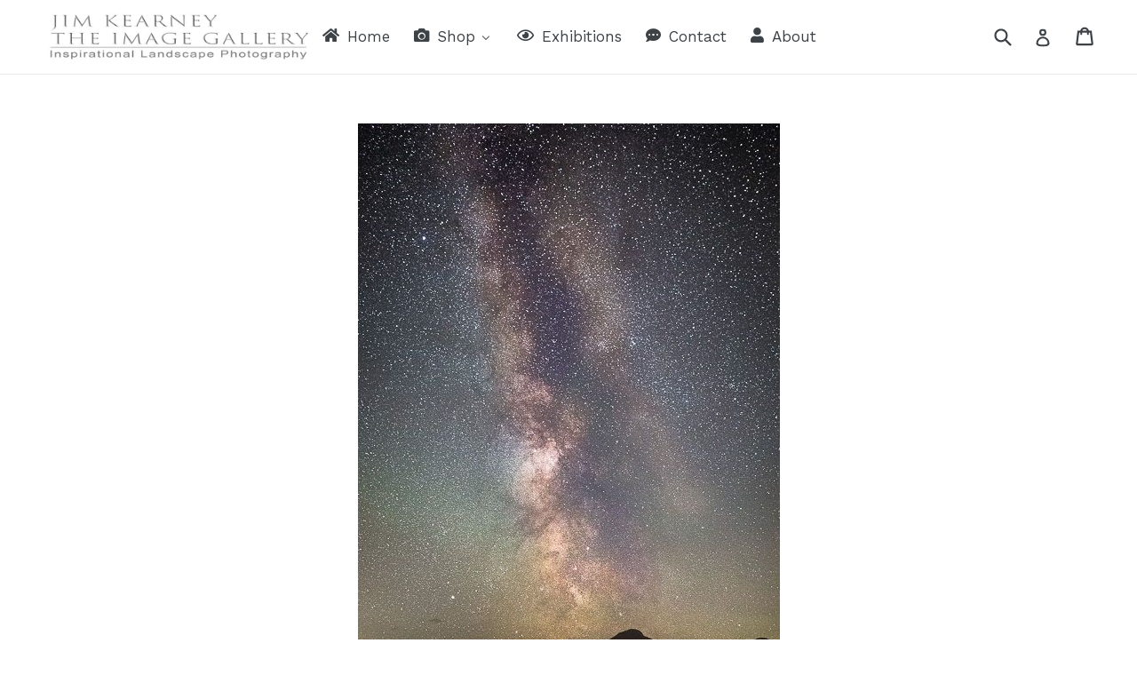

--- FILE ---
content_type: text/html; charset=utf-8
request_url: https://www.the-image-gallery.com/products/catbells-milky-way-2-ref-sc2396
body_size: 36553
content:
<!doctype html>
<!--[if IE 9]> <html class="ie9 no-js" lang="en"> <![endif]-->
<!--[if (gt IE 9)|!(IE)]><!--> <html class="no-js" lang="en"> <!--<![endif]-->
<head>
  <meta charset="utf-8">
  <meta http-equiv="X-UA-Compatible" content="IE=edge,chrome=1">
  <meta name="viewport" content="width=device-width,initial-scale=1">
  <meta name="theme-color" content="#7796a8">
  <link rel="canonical" href="https://www.the-image-gallery.com/products/catbells-milky-way-2-ref-sc2396">

  

  
  <title>
    Catbells Milky Way 2 Ref-SC2396
    
    
    
      &ndash; Jim Kearney - The Image Gallery
    
  </title>

  
    <meta name="description" content="Long exposure of the Milky Way over Catbells, Derwent Water. Lake District photograph">
  

  <!-- /snippets/social-meta-tags.liquid -->
<meta property="og:site_name" content="Jim Kearney - The Image Gallery">
<meta property="og:url" content="https://www.the-image-gallery.com/products/catbells-milky-way-2-ref-sc2396">
<meta property="og:title" content="Catbells Milky Way 2 Ref-SC2396">
<meta property="og:type" content="product">
<meta property="og:description" content="Long exposure of the Milky Way over Catbells, Derwent Water. Lake District photograph"><meta property="og:price:amount" content="45.00">
  <meta property="og:price:currency" content="GBP"><meta property="og:image" content="http://www.the-image-gallery.com/cdn/shop/products/9f2f2b04-172a-4b98-a922-e769acd5caf9_1024x1024.jpg?v=1571609567"><meta property="og:image" content="http://www.the-image-gallery.com/cdn/shop/products/921c7e76-9567-422c-b7e6-1e19b89ab891_1024x1024.jpg?v=1571609567"><meta property="og:image" content="http://www.the-image-gallery.com/cdn/shop/products/bf33ef6e-dbea-4835-bdc4-64c633d2e033_1024x1024.jpg?v=1571609567">
<meta property="og:image:secure_url" content="https://www.the-image-gallery.com/cdn/shop/products/9f2f2b04-172a-4b98-a922-e769acd5caf9_1024x1024.jpg?v=1571609567"><meta property="og:image:secure_url" content="https://www.the-image-gallery.com/cdn/shop/products/921c7e76-9567-422c-b7e6-1e19b89ab891_1024x1024.jpg?v=1571609567"><meta property="og:image:secure_url" content="https://www.the-image-gallery.com/cdn/shop/products/bf33ef6e-dbea-4835-bdc4-64c633d2e033_1024x1024.jpg?v=1571609567">

<meta name="twitter:site" content="@">
<meta name="twitter:card" content="summary_large_image">
<meta name="twitter:title" content="Catbells Milky Way 2 Ref-SC2396">
<meta name="twitter:description" content="Long exposure of the Milky Way over Catbells, Derwent Water. Lake District photograph">


  <link href="//www.the-image-gallery.com/cdn/shop/t/1/assets/theme.scss.css?v=2031310024067548501730552352" rel="stylesheet" type="text/css" media="all" />
  

  <link href="//fonts.googleapis.com/css?family=Work+Sans:400,700" rel="stylesheet" type="text/css" media="all" />


  

    <link href="//fonts.googleapis.com/css?family=Work+Sans:600" rel="stylesheet" type="text/css" media="all" />
  



  <script>
    var theme = {
      strings: {
        addToCart: "Add to cart",
        soldOut: "Sold out",
        unavailable: "Unavailable",
        showMore: "Show More",
        showLess: "Show Less",
        addressError: "Error looking up that address",
        addressNoResults: "No results for that address",
        addressQueryLimit: "You have exceeded the Google API usage limit. Consider upgrading to a \u003ca href=\"https:\/\/developers.google.com\/maps\/premium\/usage-limits\"\u003ePremium Plan\u003c\/a\u003e.",
        authError: "There was a problem authenticating your Google Maps account."
      },
      moneyFormat: "£{{amount}}"
    }

    document.documentElement.className = document.documentElement.className.replace('no-js', 'js');
  </script>

  <!--[if (lte IE 9) ]><script src="//www.the-image-gallery.com/cdn/shop/t/1/assets/match-media.min.js?v=22265819453975888031506325496" type="text/javascript"></script><![endif]-->

  

  <!--[if (gt IE 9)|!(IE)]><!--><script src="//www.the-image-gallery.com/cdn/shop/t/1/assets/lazysizes.js?v=68441465964607740661506325496" async="async"></script><!--<![endif]-->
  <!--[if lte IE 9]><script src="//www.the-image-gallery.com/cdn/shop/t/1/assets/lazysizes.min.js?v=118"></script><![endif]-->

  <!--[if (gt IE 9)|!(IE)]><!--><script src="//www.the-image-gallery.com/cdn/shop/t/1/assets/vendor.js?v=136118274122071307521506325496" defer="defer"></script><!--<![endif]-->
  <!--[if lte IE 9]><script src="//www.the-image-gallery.com/cdn/shop/t/1/assets/vendor.js?v=136118274122071307521506325496"></script><![endif]-->

  <!--[if (gt IE 9)|!(IE)]><!--><script src="//www.the-image-gallery.com/cdn/shop/t/1/assets/theme.js?v=105168736828464233611506325496" defer="defer"></script><!--<![endif]-->
  <!--[if lte IE 9]><script src="//www.the-image-gallery.com/cdn/shop/t/1/assets/theme.js?v=105168736828464233611506325496"></script><![endif]-->

  
  
  <script>window.performance && window.performance.mark && window.performance.mark('shopify.content_for_header.start');</script><meta id="shopify-digital-wallet" name="shopify-digital-wallet" content="/23926173/digital_wallets/dialog">
<meta name="shopify-checkout-api-token" content="737f546ffc9c20c9a1387b20d5786b0b">
<meta id="in-context-paypal-metadata" data-shop-id="23926173" data-venmo-supported="false" data-environment="production" data-locale="en_US" data-paypal-v4="true" data-currency="GBP">
<link rel="alternate" type="application/json+oembed" href="https://www.the-image-gallery.com/products/catbells-milky-way-2-ref-sc2396.oembed">
<script async="async" src="/checkouts/internal/preloads.js?locale=en-GB"></script>
<link rel="preconnect" href="https://shop.app" crossorigin="anonymous">
<script async="async" src="https://shop.app/checkouts/internal/preloads.js?locale=en-GB&shop_id=23926173" crossorigin="anonymous"></script>
<script id="apple-pay-shop-capabilities" type="application/json">{"shopId":23926173,"countryCode":"GB","currencyCode":"GBP","merchantCapabilities":["supports3DS"],"merchantId":"gid:\/\/shopify\/Shop\/23926173","merchantName":"Jim Kearney - The Image Gallery","requiredBillingContactFields":["postalAddress","email","phone"],"requiredShippingContactFields":["postalAddress","email","phone"],"shippingType":"shipping","supportedNetworks":["visa","maestro","masterCard","amex","discover","elo"],"total":{"type":"pending","label":"Jim Kearney - The Image Gallery","amount":"1.00"},"shopifyPaymentsEnabled":true,"supportsSubscriptions":true}</script>
<script id="shopify-features" type="application/json">{"accessToken":"737f546ffc9c20c9a1387b20d5786b0b","betas":["rich-media-storefront-analytics"],"domain":"www.the-image-gallery.com","predictiveSearch":true,"shopId":23926173,"locale":"en"}</script>
<script>var Shopify = Shopify || {};
Shopify.shop = "jim-kearney-the-image-gallery.myshopify.com";
Shopify.locale = "en";
Shopify.currency = {"active":"GBP","rate":"1.0"};
Shopify.country = "GB";
Shopify.theme = {"name":"debut","id":2901999646,"schema_name":"Debut","schema_version":"1.6.4","theme_store_id":796,"role":"main"};
Shopify.theme.handle = "null";
Shopify.theme.style = {"id":null,"handle":null};
Shopify.cdnHost = "www.the-image-gallery.com/cdn";
Shopify.routes = Shopify.routes || {};
Shopify.routes.root = "/";</script>
<script type="module">!function(o){(o.Shopify=o.Shopify||{}).modules=!0}(window);</script>
<script>!function(o){function n(){var o=[];function n(){o.push(Array.prototype.slice.apply(arguments))}return n.q=o,n}var t=o.Shopify=o.Shopify||{};t.loadFeatures=n(),t.autoloadFeatures=n()}(window);</script>
<script>
  window.ShopifyPay = window.ShopifyPay || {};
  window.ShopifyPay.apiHost = "shop.app\/pay";
  window.ShopifyPay.redirectState = null;
</script>
<script id="shop-js-analytics" type="application/json">{"pageType":"product"}</script>
<script defer="defer" async type="module" src="//www.the-image-gallery.com/cdn/shopifycloud/shop-js/modules/v2/client.init-shop-cart-sync_BdyHc3Nr.en.esm.js"></script>
<script defer="defer" async type="module" src="//www.the-image-gallery.com/cdn/shopifycloud/shop-js/modules/v2/chunk.common_Daul8nwZ.esm.js"></script>
<script type="module">
  await import("//www.the-image-gallery.com/cdn/shopifycloud/shop-js/modules/v2/client.init-shop-cart-sync_BdyHc3Nr.en.esm.js");
await import("//www.the-image-gallery.com/cdn/shopifycloud/shop-js/modules/v2/chunk.common_Daul8nwZ.esm.js");

  window.Shopify.SignInWithShop?.initShopCartSync?.({"fedCMEnabled":true,"windoidEnabled":true});

</script>
<script>
  window.Shopify = window.Shopify || {};
  if (!window.Shopify.featureAssets) window.Shopify.featureAssets = {};
  window.Shopify.featureAssets['shop-js'] = {"shop-cart-sync":["modules/v2/client.shop-cart-sync_QYOiDySF.en.esm.js","modules/v2/chunk.common_Daul8nwZ.esm.js"],"init-fed-cm":["modules/v2/client.init-fed-cm_DchLp9rc.en.esm.js","modules/v2/chunk.common_Daul8nwZ.esm.js"],"shop-button":["modules/v2/client.shop-button_OV7bAJc5.en.esm.js","modules/v2/chunk.common_Daul8nwZ.esm.js"],"init-windoid":["modules/v2/client.init-windoid_DwxFKQ8e.en.esm.js","modules/v2/chunk.common_Daul8nwZ.esm.js"],"shop-cash-offers":["modules/v2/client.shop-cash-offers_DWtL6Bq3.en.esm.js","modules/v2/chunk.common_Daul8nwZ.esm.js","modules/v2/chunk.modal_CQq8HTM6.esm.js"],"shop-toast-manager":["modules/v2/client.shop-toast-manager_CX9r1SjA.en.esm.js","modules/v2/chunk.common_Daul8nwZ.esm.js"],"init-shop-email-lookup-coordinator":["modules/v2/client.init-shop-email-lookup-coordinator_UhKnw74l.en.esm.js","modules/v2/chunk.common_Daul8nwZ.esm.js"],"pay-button":["modules/v2/client.pay-button_DzxNnLDY.en.esm.js","modules/v2/chunk.common_Daul8nwZ.esm.js"],"avatar":["modules/v2/client.avatar_BTnouDA3.en.esm.js"],"init-shop-cart-sync":["modules/v2/client.init-shop-cart-sync_BdyHc3Nr.en.esm.js","modules/v2/chunk.common_Daul8nwZ.esm.js"],"shop-login-button":["modules/v2/client.shop-login-button_D8B466_1.en.esm.js","modules/v2/chunk.common_Daul8nwZ.esm.js","modules/v2/chunk.modal_CQq8HTM6.esm.js"],"init-customer-accounts-sign-up":["modules/v2/client.init-customer-accounts-sign-up_C8fpPm4i.en.esm.js","modules/v2/client.shop-login-button_D8B466_1.en.esm.js","modules/v2/chunk.common_Daul8nwZ.esm.js","modules/v2/chunk.modal_CQq8HTM6.esm.js"],"init-shop-for-new-customer-accounts":["modules/v2/client.init-shop-for-new-customer-accounts_CVTO0Ztu.en.esm.js","modules/v2/client.shop-login-button_D8B466_1.en.esm.js","modules/v2/chunk.common_Daul8nwZ.esm.js","modules/v2/chunk.modal_CQq8HTM6.esm.js"],"init-customer-accounts":["modules/v2/client.init-customer-accounts_dRgKMfrE.en.esm.js","modules/v2/client.shop-login-button_D8B466_1.en.esm.js","modules/v2/chunk.common_Daul8nwZ.esm.js","modules/v2/chunk.modal_CQq8HTM6.esm.js"],"shop-follow-button":["modules/v2/client.shop-follow-button_CkZpjEct.en.esm.js","modules/v2/chunk.common_Daul8nwZ.esm.js","modules/v2/chunk.modal_CQq8HTM6.esm.js"],"lead-capture":["modules/v2/client.lead-capture_BntHBhfp.en.esm.js","modules/v2/chunk.common_Daul8nwZ.esm.js","modules/v2/chunk.modal_CQq8HTM6.esm.js"],"checkout-modal":["modules/v2/client.checkout-modal_CfxcYbTm.en.esm.js","modules/v2/chunk.common_Daul8nwZ.esm.js","modules/v2/chunk.modal_CQq8HTM6.esm.js"],"shop-login":["modules/v2/client.shop-login_Da4GZ2H6.en.esm.js","modules/v2/chunk.common_Daul8nwZ.esm.js","modules/v2/chunk.modal_CQq8HTM6.esm.js"],"payment-terms":["modules/v2/client.payment-terms_MV4M3zvL.en.esm.js","modules/v2/chunk.common_Daul8nwZ.esm.js","modules/v2/chunk.modal_CQq8HTM6.esm.js"]};
</script>
<script>(function() {
  var isLoaded = false;
  function asyncLoad() {
    if (isLoaded) return;
    isLoaded = true;
    var urls = ["https:\/\/armor.pasilobus.com\/lock.js?shop=jim-kearney-the-image-gallery.myshopify.com"];
    for (var i = 0; i < urls.length; i++) {
      var s = document.createElement('script');
      s.type = 'text/javascript';
      s.async = true;
      s.src = urls[i];
      var x = document.getElementsByTagName('script')[0];
      x.parentNode.insertBefore(s, x);
    }
  };
  if(window.attachEvent) {
    window.attachEvent('onload', asyncLoad);
  } else {
    window.addEventListener('load', asyncLoad, false);
  }
})();</script>
<script id="__st">var __st={"a":23926173,"offset":0,"reqid":"f7f4f231-f850-4a0f-b9fb-6908264d7a92-1768962208","pageurl":"www.the-image-gallery.com\/products\/catbells-milky-way-2-ref-sc2396","u":"65c150ce5ab8","p":"product","rtyp":"product","rid":3935845613651};</script>
<script>window.ShopifyPaypalV4VisibilityTracking = true;</script>
<script id="captcha-bootstrap">!function(){'use strict';const t='contact',e='account',n='new_comment',o=[[t,t],['blogs',n],['comments',n],[t,'customer']],c=[[e,'customer_login'],[e,'guest_login'],[e,'recover_customer_password'],[e,'create_customer']],r=t=>t.map((([t,e])=>`form[action*='/${t}']:not([data-nocaptcha='true']) input[name='form_type'][value='${e}']`)).join(','),a=t=>()=>t?[...document.querySelectorAll(t)].map((t=>t.form)):[];function s(){const t=[...o],e=r(t);return a(e)}const i='password',u='form_key',d=['recaptcha-v3-token','g-recaptcha-response','h-captcha-response',i],f=()=>{try{return window.sessionStorage}catch{return}},m='__shopify_v',_=t=>t.elements[u];function p(t,e,n=!1){try{const o=window.sessionStorage,c=JSON.parse(o.getItem(e)),{data:r}=function(t){const{data:e,action:n}=t;return t[m]||n?{data:e,action:n}:{data:t,action:n}}(c);for(const[e,n]of Object.entries(r))t.elements[e]&&(t.elements[e].value=n);n&&o.removeItem(e)}catch(o){console.error('form repopulation failed',{error:o})}}const l='form_type',E='cptcha';function T(t){t.dataset[E]=!0}const w=window,h=w.document,L='Shopify',v='ce_forms',y='captcha';let A=!1;((t,e)=>{const n=(g='f06e6c50-85a8-45c8-87d0-21a2b65856fe',I='https://cdn.shopify.com/shopifycloud/storefront-forms-hcaptcha/ce_storefront_forms_captcha_hcaptcha.v1.5.2.iife.js',D={infoText:'Protected by hCaptcha',privacyText:'Privacy',termsText:'Terms'},(t,e,n)=>{const o=w[L][v],c=o.bindForm;if(c)return c(t,g,e,D).then(n);var r;o.q.push([[t,g,e,D],n]),r=I,A||(h.body.append(Object.assign(h.createElement('script'),{id:'captcha-provider',async:!0,src:r})),A=!0)});var g,I,D;w[L]=w[L]||{},w[L][v]=w[L][v]||{},w[L][v].q=[],w[L][y]=w[L][y]||{},w[L][y].protect=function(t,e){n(t,void 0,e),T(t)},Object.freeze(w[L][y]),function(t,e,n,w,h,L){const[v,y,A,g]=function(t,e,n){const i=e?o:[],u=t?c:[],d=[...i,...u],f=r(d),m=r(i),_=r(d.filter((([t,e])=>n.includes(e))));return[a(f),a(m),a(_),s()]}(w,h,L),I=t=>{const e=t.target;return e instanceof HTMLFormElement?e:e&&e.form},D=t=>v().includes(t);t.addEventListener('submit',(t=>{const e=I(t);if(!e)return;const n=D(e)&&!e.dataset.hcaptchaBound&&!e.dataset.recaptchaBound,o=_(e),c=g().includes(e)&&(!o||!o.value);(n||c)&&t.preventDefault(),c&&!n&&(function(t){try{if(!f())return;!function(t){const e=f();if(!e)return;const n=_(t);if(!n)return;const o=n.value;o&&e.removeItem(o)}(t);const e=Array.from(Array(32),(()=>Math.random().toString(36)[2])).join('');!function(t,e){_(t)||t.append(Object.assign(document.createElement('input'),{type:'hidden',name:u})),t.elements[u].value=e}(t,e),function(t,e){const n=f();if(!n)return;const o=[...t.querySelectorAll(`input[type='${i}']`)].map((({name:t})=>t)),c=[...d,...o],r={};for(const[a,s]of new FormData(t).entries())c.includes(a)||(r[a]=s);n.setItem(e,JSON.stringify({[m]:1,action:t.action,data:r}))}(t,e)}catch(e){console.error('failed to persist form',e)}}(e),e.submit())}));const S=(t,e)=>{t&&!t.dataset[E]&&(n(t,e.some((e=>e===t))),T(t))};for(const o of['focusin','change'])t.addEventListener(o,(t=>{const e=I(t);D(e)&&S(e,y())}));const B=e.get('form_key'),M=e.get(l),P=B&&M;t.addEventListener('DOMContentLoaded',(()=>{const t=y();if(P)for(const e of t)e.elements[l].value===M&&p(e,B);[...new Set([...A(),...v().filter((t=>'true'===t.dataset.shopifyCaptcha))])].forEach((e=>S(e,t)))}))}(h,new URLSearchParams(w.location.search),n,t,e,['guest_login'])})(!0,!0)}();</script>
<script integrity="sha256-4kQ18oKyAcykRKYeNunJcIwy7WH5gtpwJnB7kiuLZ1E=" data-source-attribution="shopify.loadfeatures" defer="defer" src="//www.the-image-gallery.com/cdn/shopifycloud/storefront/assets/storefront/load_feature-a0a9edcb.js" crossorigin="anonymous"></script>
<script crossorigin="anonymous" defer="defer" src="//www.the-image-gallery.com/cdn/shopifycloud/storefront/assets/shopify_pay/storefront-65b4c6d7.js?v=20250812"></script>
<script data-source-attribution="shopify.dynamic_checkout.dynamic.init">var Shopify=Shopify||{};Shopify.PaymentButton=Shopify.PaymentButton||{isStorefrontPortableWallets:!0,init:function(){window.Shopify.PaymentButton.init=function(){};var t=document.createElement("script");t.src="https://www.the-image-gallery.com/cdn/shopifycloud/portable-wallets/latest/portable-wallets.en.js",t.type="module",document.head.appendChild(t)}};
</script>
<script data-source-attribution="shopify.dynamic_checkout.buyer_consent">
  function portableWalletsHideBuyerConsent(e){var t=document.getElementById("shopify-buyer-consent"),n=document.getElementById("shopify-subscription-policy-button");t&&n&&(t.classList.add("hidden"),t.setAttribute("aria-hidden","true"),n.removeEventListener("click",e))}function portableWalletsShowBuyerConsent(e){var t=document.getElementById("shopify-buyer-consent"),n=document.getElementById("shopify-subscription-policy-button");t&&n&&(t.classList.remove("hidden"),t.removeAttribute("aria-hidden"),n.addEventListener("click",e))}window.Shopify?.PaymentButton&&(window.Shopify.PaymentButton.hideBuyerConsent=portableWalletsHideBuyerConsent,window.Shopify.PaymentButton.showBuyerConsent=portableWalletsShowBuyerConsent);
</script>
<script data-source-attribution="shopify.dynamic_checkout.cart.bootstrap">document.addEventListener("DOMContentLoaded",(function(){function t(){return document.querySelector("shopify-accelerated-checkout-cart, shopify-accelerated-checkout")}if(t())Shopify.PaymentButton.init();else{new MutationObserver((function(e,n){t()&&(Shopify.PaymentButton.init(),n.disconnect())})).observe(document.body,{childList:!0,subtree:!0})}}));
</script>
<link id="shopify-accelerated-checkout-styles" rel="stylesheet" media="screen" href="https://www.the-image-gallery.com/cdn/shopifycloud/portable-wallets/latest/accelerated-checkout-backwards-compat.css" crossorigin="anonymous">
<style id="shopify-accelerated-checkout-cart">
        #shopify-buyer-consent {
  margin-top: 1em;
  display: inline-block;
  width: 100%;
}

#shopify-buyer-consent.hidden {
  display: none;
}

#shopify-subscription-policy-button {
  background: none;
  border: none;
  padding: 0;
  text-decoration: underline;
  font-size: inherit;
  cursor: pointer;
}

#shopify-subscription-policy-button::before {
  box-shadow: none;
}

      </style>

<script>window.performance && window.performance.mark && window.performance.mark('shopify.content_for_header.end');</script>

 
 <noscript id="photolockNoscript"><style>body *{display:none}body:before{content:"Please enable javascript to view this site"}</style></noscript> 
 
<!-- BEGIN app block: shopify://apps/buddha-mega-menu-navigation/blocks/megamenu/dbb4ce56-bf86-4830-9b3d-16efbef51c6f -->
<script>
        var productImageAndPrice = [],
            collectionImages = [],
            articleImages = [],
            mmLivIcons = false,
            mmFlipClock = false,
            mmFixesUseJquery = false,
            mmNumMMI = 5,
            mmSchemaTranslation = {},
            mmMenuStrings =  {"menuStrings":{"default":{"Home":"Home","Shop":"Shop","Panoramic ":"Panoramic ","North East Castles":"North East Castles","North East Coast":"North East Coast","North East Urban":"North East Urban","North East Hills":"North East Hills","Lake District":"Lake District","Hadrians Wall":"Hadrians Wall","Yorkshire":"Yorkshire","Scotland":"Scotland","USA":"USA","Black & White  Panoramic":"Black & White  Panoramic","North East Castles B&W":"North East Castles B&W","North East Coast B&W":"North East Coast B&W","North East Urban B&W":"North East Urban B&W","North East Hills B&W":"North East Hills B&W","Lake District B&W":"Lake District B&W","Hadrians Wall B&W":"Hadrians Wall B&W","Yorkshire B&W":"Yorkshire B&W","Scotland B&W":"Scotland B&W","USA B&W":"USA B&W","Sepia Panoramic":"Sepia Panoramic","North East Castles Sepia":"North East Castles Sepia","North East Coast Sepia":"North East Coast Sepia","North East Urban Sepia":"North East Urban Sepia","North East Hills Sepia":"North East Hills Sepia","Lake District Sepia":"Lake District Sepia","Hadrians Wall Sepia":"Hadrians Wall Sepia","Yorkshire Sepia":"Yorkshire Sepia","Scotland Sepia":"Scotland Sepia","USA Sepia":"USA Sepia","Standard  images":"Standard  images","North East Castles Standard":"North East Castles Standard","North East coast Standard":"North East coast Standard","North East Urban Standard":"North East Urban Standard","North East Hills Standard":"North East Hills Standard","Lake District Standard":"Lake District Standard","Hadrians Wall Standard":"Hadrians Wall Standard","Yorkshire Standard":"Yorkshire Standard","Scotland Standard":"Scotland Standard","USA Standard":"USA Standard","Black & White Standard":"Black & White Standard","North East Castles Standard B&W":"North East Castles Standard B&W","North East Coast Standard B&W":"North East Coast Standard B&W","North East  Urban Standard  B&W":"North East  Urban Standard  B&W","North East Hills Standard B&W":"North East Hills Standard B&W","Lake District Standard B&W":"Lake District Standard B&W","Hadrians Wall Standard B&W":"Hadrians Wall Standard B&W","Yorkshire Standard B&W":"Yorkshire Standard B&W","Scotland Standard B&W":"Scotland Standard B&W","USA Standard B&W":"USA Standard B&W","Sepia Standard":"Sepia Standard","North East Castles Standard Sepia":"North East Castles Standard Sepia","North East Coast Standard Sepia":"North East Coast Standard Sepia","North East Urban Standard Sepia":"North East Urban Standard Sepia","North East Hills Standard Sepia":"North East Hills Standard Sepia","Lake District Standard Sepia":"Lake District Standard Sepia","Hadrians Wall Standard Sepia":"Hadrians Wall Standard Sepia","Yorkshire Standard Sepia":"Yorkshire Standard Sepia","Scotland Standard Sepia":"Scotland Standard Sepia","USA Standard Sepia":"USA Standard Sepia","Nightscapes":"Nightscapes","Gift card £50 £110 or £230":"Gift card £50 £110 or £230","Gift card":"Gift card","Exhibitions":"Exhibitions","Contact":"Contact","About":"About"}},"additional":{"default":{"Add to cart":"Add to cart","Sold out":"Sold out","JUST ADDED TO YOUR CART":"JUST ADDED TO YOUR CART","OUT OF STOCK":"OUT OF STOCK","View Cart":"View Cart"}}} ,
            mmShopLocale = "en",
            mmShopLocaleCollectionsRoute = "/collections",
            mmSchemaDesignJSON = [{"action":"menu-select","value":"main-menu"},{"action":"design","setting":"vertical_font_size","value":"13px"},{"action":"design","setting":"vertical_link_hover_color","value":"#0da19a"},{"action":"design","setting":"vertical_link_color","value":"#4e4e4e"},{"action":"design","setting":"vertical_text_color","value":"#4e4e4e"},{"action":"design","setting":"text_color","value":"#222222"},{"action":"design","setting":"font_size","value":"13px"},{"action":"design","setting":"button_text_color","value":"#ffffff"},{"action":"design","setting":"button_text_hover_color","value":"#ffffff"},{"action":"design","setting":"background_color","value":"#ffffff"},{"action":"design","setting":"background_hover_color","value":"#f9f9f9"},{"action":"design","setting":"link_color","value":"#4e4e4e"},{"action":"design","setting":"button_background_color","value":"#0da19a"},{"action":"design","setting":"link_hover_color","value":"#0da19a"},{"action":"design","setting":"button_background_hover_color","value":"#0d8781"},{"action":"design","setting":"tree_sub_direction","value":"set_tree_auto"},{"action":"design","setting":"font_family","value":"Default"}],
            mmDomChangeSkipUl = ",.slick-dots,.grid--view-items",
            buddhaMegaMenuShop = "jim-kearney-the-image-gallery.myshopify.com",
            mmWireframeCompression = "0",
            mmExtensionAssetUrl = "https://cdn.shopify.com/extensions/019abe06-4a3f-7763-88da-170e1b54169b/mega-menu-151/assets/";var bestSellersHTML = '';var newestProductsHTML = '';/* get link lists api */
        var linkLists={"main-menu" : {"title":"Main menu", "items":["/","/","/pages/contact","/pages/exhibitions","/",]},"footer" : {"title":"Footer menu", "items":["/search","/pages/terms-of-service","/pages/privacy-policy","/pages/returns","/pages/delivery","/pages/orders-payments",]},"panoramic-collections" : {"title":"Panoramic collections", "items":["/collections/panoramic-images",]},"main" : {"title":"Main", "items":["#",]},"panoramic-colour" : {"title":"Panoramic colour", "items":["/collections/north-east-castles","/collections/north-east-coast",]},"customer-account-main-menu" : {"title":"Customer account main menu", "items":["/","https://shopify.com/23926173/account/orders?locale=en&amp;region_country=GB",]},};/*ENDPARSE*/

        linkLists["force-mega-menu"]={};linkLists["force-mega-menu"].title="Debut Theme - Mega Menu";linkLists["force-mega-menu"].items=[1];

        /* set product prices *//* get the collection images *//* get the article images *//* customer fixes */
        var mmThemeFixesBeforeInit = function(){ mobileMenuMilliseconds = 500; mmHorizontalMenus = "#AccessibleNav #SiteNav"; mmVerticalMenus = "#MobileNav"; }; var mmThemeFixesBefore = function(){ if (selectedMenu=="force-mega-menu" && tempMenuObject.u.id == "MobileNav") { tempMenuObject.forceMenu = true; tempMenuObject.skipCheck = true; tempMenuObject.liClasses = "mobile-nav__item border-bottom"; tempMenuObject.aClasses = "mobile-nav__link"; tempMenuObject.liItems = []; var children = tempMenuObject.u.children; for (var i=0; i<children.length; i++) { if (children[i].nodeName == "LI") { if (children[i].querySelector(".currency-selector") == null) { tempMenuObject.liItems[tempMenuObject.liItems.length] = children[i]; } } } } else if (selectedMenu=="force-mega-menu" && tempMenuObject.u.id == "SiteNav") { tempMenuObject.forceMenu = true; tempMenuObject.skipCheck = true; tempMenuObject.liClasses = ""; tempMenuObject.aClasses = "site-nav__link site-nav__link--main"; tempMenuObject.liItems = []; var children = tempMenuObject.u.children; for (var i=0; i<children.length; i++) { if (children[i].nodeName == "LI") { tempMenuObject.liItems[tempMenuObject.liItems.length] = children[i]; } } } }; var mmThemeFixesAfter = function(){ var style = " .mobile-nav-wrapper { overflow:visible; z-index:1; opacity: 1; } .site-header { z-index:9; }"; mmAddStyle(style, "themeScript"); }; 
        

        var mmWireframe = {"html" : "<li role=\"none\" class=\"buddha-menu-item\" itemId=\"N94hy\"  ><a data-href=\"/\" href=\"/\" aria-label=\"Home\" data-no-instant=\"\" onclick=\"mmGoToPage(this, event); return false;\" role=\"menuitem\"  ><i class=\"mm-icon static fa fa-home\" aria-hidden=\"true\"></i><span class=\"mm-title\">Home</span></a></li><li role=\"none\" class=\"buddha-menu-item\" itemId=\"EnvLM\"  ><a data-href=\"no-link\" href=\"#\" rel=\"nofollow\" aria-label=\"Shop\" data-no-instant=\"\" onclick=\"return toggleSubmenu(this);\" role=\"menuitem\"  ><i class=\"mm-icon static fa fa-camera\" aria-hidden=\"true\"></i><span class=\"mm-title\">Shop</span><i class=\"mm-arrow mm-angle-down\" aria-hidden=\"true\"></i><span class=\"toggle-menu-btn\" style=\"display:none;\" title=\"Toggle menu\" onclick=\"return toggleSubmenu(this)\"><span class=\"mm-arrow-icon\"><span class=\"bar-one\"></span><span class=\"bar-two\"></span></span></span></a><ul class=\"mm-submenu tree  small \" role=\"menu\"><li data-href=\"no-link\" href=\"#\" rel=\"nofollow\" aria-label=\"Panoramic \" data-no-instant=\"\" onclick=\"return toggleSubmenu(this);\" role=\"menuitem\"  ><a data-href=\"no-link\" href=\"#\" rel=\"nofollow\" aria-label=\"Panoramic \" data-no-instant=\"\" onclick=\"return toggleSubmenu(this);\" role=\"menuitem\"  ><span class=\"mm-title\">Panoramic</span><i class=\"mm-arrow mm-angle-down\" aria-hidden=\"true\"></i><span class=\"toggle-menu-btn\" style=\"display:none;\" title=\"Toggle menu\" onclick=\"return toggleSubmenu(this)\"><span class=\"mm-arrow-icon\"><span class=\"bar-one\"></span><span class=\"bar-two\"></span></span></span></a><ul class=\"mm-submenu tree  small mm-last-level\" role=\"menu\"><li data-href=\"/collections/north-east-castles\" href=\"/collections/north-east-castles\" aria-label=\"North East Castles\" data-no-instant=\"\" onclick=\"mmGoToPage(this, event); return false;\" role=\"menuitem\"  ><a data-href=\"/collections/north-east-castles\" href=\"/collections/north-east-castles\" aria-label=\"North East Castles\" data-no-instant=\"\" onclick=\"mmGoToPage(this, event); return false;\" role=\"menuitem\"  ><span class=\"mm-title\">North East Castles</span></a></li><li data-href=\"/collections/north-east-coast\" href=\"/collections/north-east-coast\" aria-label=\"North East Coast\" data-no-instant=\"\" onclick=\"mmGoToPage(this, event); return false;\" role=\"menuitem\"  ><a data-href=\"/collections/north-east-coast\" href=\"/collections/north-east-coast\" aria-label=\"North East Coast\" data-no-instant=\"\" onclick=\"mmGoToPage(this, event); return false;\" role=\"menuitem\"  ><span class=\"mm-title\">North East Coast</span></a></li><li data-href=\"/collections/north-east-urban\" href=\"/collections/north-east-urban\" aria-label=\"North East Urban\" data-no-instant=\"\" onclick=\"mmGoToPage(this, event); return false;\" role=\"menuitem\"  ><a data-href=\"/collections/north-east-urban\" href=\"/collections/north-east-urban\" aria-label=\"North East Urban\" data-no-instant=\"\" onclick=\"mmGoToPage(this, event); return false;\" role=\"menuitem\"  ><span class=\"mm-title\">North East Urban</span></a></li><li data-href=\"/collections/north-east-hills\" href=\"/collections/north-east-hills\" aria-label=\"North East Hills\" data-no-instant=\"\" onclick=\"mmGoToPage(this, event); return false;\" role=\"menuitem\"  ><a data-href=\"/collections/north-east-hills\" href=\"/collections/north-east-hills\" aria-label=\"North East Hills\" data-no-instant=\"\" onclick=\"mmGoToPage(this, event); return false;\" role=\"menuitem\"  ><span class=\"mm-title\">North East Hills</span></a></li><li data-href=\"/collections/lake-district\" href=\"/collections/lake-district\" aria-label=\"Lake District\" data-no-instant=\"\" onclick=\"mmGoToPage(this, event); return false;\" role=\"menuitem\"  ><a data-href=\"/collections/lake-district\" href=\"/collections/lake-district\" aria-label=\"Lake District\" data-no-instant=\"\" onclick=\"mmGoToPage(this, event); return false;\" role=\"menuitem\"  ><span class=\"mm-title\">Lake District</span></a></li><li data-href=\"/collections/hadrians-wall\" href=\"/collections/hadrians-wall\" aria-label=\"Hadrians Wall\" data-no-instant=\"\" onclick=\"mmGoToPage(this, event); return false;\" role=\"menuitem\"  ><a data-href=\"/collections/hadrians-wall\" href=\"/collections/hadrians-wall\" aria-label=\"Hadrians Wall\" data-no-instant=\"\" onclick=\"mmGoToPage(this, event); return false;\" role=\"menuitem\"  ><span class=\"mm-title\">Hadrians Wall</span></a></li><li data-href=\"/collections/east-yorkshire\" href=\"/collections/east-yorkshire\" aria-label=\"Yorkshire\" data-no-instant=\"\" onclick=\"mmGoToPage(this, event); return false;\" role=\"menuitem\"  ><a data-href=\"/collections/east-yorkshire\" href=\"/collections/east-yorkshire\" aria-label=\"Yorkshire\" data-no-instant=\"\" onclick=\"mmGoToPage(this, event); return false;\" role=\"menuitem\"  ><span class=\"mm-title\">Yorkshire</span></a></li><li data-href=\"/collections/scotland\" href=\"/collections/scotland\" aria-label=\"Scotland\" data-no-instant=\"\" onclick=\"mmGoToPage(this, event); return false;\" role=\"menuitem\"  ><a data-href=\"/collections/scotland\" href=\"/collections/scotland\" aria-label=\"Scotland\" data-no-instant=\"\" onclick=\"mmGoToPage(this, event); return false;\" role=\"menuitem\"  ><span class=\"mm-title\">Scotland</span></a></li><li data-href=\"/collections/usa\" href=\"/collections/usa\" aria-label=\"USA\" data-no-instant=\"\" onclick=\"mmGoToPage(this, event); return false;\" role=\"menuitem\"  ><a data-href=\"/collections/usa\" href=\"/collections/usa\" aria-label=\"USA\" data-no-instant=\"\" onclick=\"mmGoToPage(this, event); return false;\" role=\"menuitem\"  ><span class=\"mm-title\">USA</span></a></li></ul></li><li data-href=\"no-link\" href=\"#\" rel=\"nofollow\" aria-label=\"Black & White  Panoramic\" data-no-instant=\"\" onclick=\"return toggleSubmenu(this);\" role=\"menuitem\"  ><a data-href=\"no-link\" href=\"#\" rel=\"nofollow\" aria-label=\"Black & White  Panoramic\" data-no-instant=\"\" onclick=\"return toggleSubmenu(this);\" role=\"menuitem\"  ><span class=\"mm-title\">Black & White  Panoramic</span><i class=\"mm-arrow mm-angle-down\" aria-hidden=\"true\"></i><span class=\"toggle-menu-btn\" style=\"display:none;\" title=\"Toggle menu\" onclick=\"return toggleSubmenu(this)\"><span class=\"mm-arrow-icon\"><span class=\"bar-one\"></span><span class=\"bar-two\"></span></span></span></a><ul class=\"mm-submenu tree  small mm-last-level\" role=\"menu\"><li data-href=\"/collections/north-east-castles-black-and-white\" href=\"/collections/north-east-castles-black-and-white\" aria-label=\"North East Castles B&W\" data-no-instant=\"\" onclick=\"mmGoToPage(this, event); return false;\" role=\"menuitem\"  ><a data-href=\"/collections/north-east-castles-black-and-white\" href=\"/collections/north-east-castles-black-and-white\" aria-label=\"North East Castles B&W\" data-no-instant=\"\" onclick=\"mmGoToPage(this, event); return false;\" role=\"menuitem\"  ><span class=\"mm-title\">North East Castles B&W</span></a></li><li data-href=\"/collections/north-east-coast-b-w\" href=\"/collections/north-east-coast-b-w\" aria-label=\"North East Coast B&W\" data-no-instant=\"\" onclick=\"mmGoToPage(this, event); return false;\" role=\"menuitem\"  ><a data-href=\"/collections/north-east-coast-b-w\" href=\"/collections/north-east-coast-b-w\" aria-label=\"North East Coast B&W\" data-no-instant=\"\" onclick=\"mmGoToPage(this, event); return false;\" role=\"menuitem\"  ><span class=\"mm-title\">North East Coast B&W</span></a></li><li data-href=\"/collections/north-east-urban-b-w\" href=\"/collections/north-east-urban-b-w\" aria-label=\"North East Urban B&W\" data-no-instant=\"\" onclick=\"mmGoToPage(this, event); return false;\" role=\"menuitem\"  ><a data-href=\"/collections/north-east-urban-b-w\" href=\"/collections/north-east-urban-b-w\" aria-label=\"North East Urban B&W\" data-no-instant=\"\" onclick=\"mmGoToPage(this, event); return false;\" role=\"menuitem\"  ><span class=\"mm-title\">North East Urban B&W</span></a></li><li data-href=\"/collections/north-east-hills-1\" href=\"/collections/north-east-hills-1\" aria-label=\"North East Hills B&W\" data-no-instant=\"\" onclick=\"mmGoToPage(this, event); return false;\" role=\"menuitem\"  ><a data-href=\"/collections/north-east-hills-1\" href=\"/collections/north-east-hills-1\" aria-label=\"North East Hills B&W\" data-no-instant=\"\" onclick=\"mmGoToPage(this, event); return false;\" role=\"menuitem\"  ><span class=\"mm-title\">North East Hills B&W</span></a></li><li data-href=\"/collections/lake-district-b-w\" href=\"/collections/lake-district-b-w\" aria-label=\"Lake District B&W\" data-no-instant=\"\" onclick=\"mmGoToPage(this, event); return false;\" role=\"menuitem\"  ><a data-href=\"/collections/lake-district-b-w\" href=\"/collections/lake-district-b-w\" aria-label=\"Lake District B&W\" data-no-instant=\"\" onclick=\"mmGoToPage(this, event); return false;\" role=\"menuitem\"  ><span class=\"mm-title\">Lake District B&W</span></a></li><li data-href=\"/collections/hadrians-wall-b-w\" href=\"/collections/hadrians-wall-b-w\" aria-label=\"Hadrians Wall B&W\" data-no-instant=\"\" onclick=\"mmGoToPage(this, event); return false;\" role=\"menuitem\"  ><a data-href=\"/collections/hadrians-wall-b-w\" href=\"/collections/hadrians-wall-b-w\" aria-label=\"Hadrians Wall B&W\" data-no-instant=\"\" onclick=\"mmGoToPage(this, event); return false;\" role=\"menuitem\"  ><span class=\"mm-title\">Hadrians Wall B&W</span></a></li><li data-href=\"/collections/yorkshire-black-and-white\" href=\"/collections/yorkshire-black-and-white\" aria-label=\"Yorkshire B&W\" data-no-instant=\"\" onclick=\"mmGoToPage(this, event); return false;\" role=\"menuitem\"  ><a data-href=\"/collections/yorkshire-black-and-white\" href=\"/collections/yorkshire-black-and-white\" aria-label=\"Yorkshire B&W\" data-no-instant=\"\" onclick=\"mmGoToPage(this, event); return false;\" role=\"menuitem\"  ><span class=\"mm-title\">Yorkshire B&W</span></a></li><li data-href=\"/collections/scotland-b-w\" href=\"/collections/scotland-b-w\" aria-label=\"Scotland B&W\" data-no-instant=\"\" onclick=\"mmGoToPage(this, event); return false;\" role=\"menuitem\"  ><a data-href=\"/collections/scotland-b-w\" href=\"/collections/scotland-b-w\" aria-label=\"Scotland B&W\" data-no-instant=\"\" onclick=\"mmGoToPage(this, event); return false;\" role=\"menuitem\"  ><span class=\"mm-title\">Scotland B&W</span></a></li><li data-href=\"/collections/usa-b-w\" href=\"/collections/usa-b-w\" aria-label=\"USA B&W\" data-no-instant=\"\" onclick=\"mmGoToPage(this, event); return false;\" role=\"menuitem\"  ><a data-href=\"/collections/usa-b-w\" href=\"/collections/usa-b-w\" aria-label=\"USA B&W\" data-no-instant=\"\" onclick=\"mmGoToPage(this, event); return false;\" role=\"menuitem\"  ><span class=\"mm-title\">USA B&W</span></a></li></ul></li><li data-href=\"no-link\" href=\"#\" rel=\"nofollow\" aria-label=\"Sepia Panoramic\" data-no-instant=\"\" onclick=\"return toggleSubmenu(this);\" role=\"menuitem\"  ><a data-href=\"no-link\" href=\"#\" rel=\"nofollow\" aria-label=\"Sepia Panoramic\" data-no-instant=\"\" onclick=\"return toggleSubmenu(this);\" role=\"menuitem\"  ><span class=\"mm-title\">Sepia Panoramic</span><i class=\"mm-arrow mm-angle-down\" aria-hidden=\"true\"></i><span class=\"toggle-menu-btn\" style=\"display:none;\" title=\"Toggle menu\" onclick=\"return toggleSubmenu(this)\"><span class=\"mm-arrow-icon\"><span class=\"bar-one\"></span><span class=\"bar-two\"></span></span></span></a><ul class=\"mm-submenu tree  small mm-last-level\" role=\"menu\"><li data-href=\"/collections/north-east-castles-sepia\" href=\"/collections/north-east-castles-sepia\" aria-label=\"North East Castles Sepia\" data-no-instant=\"\" onclick=\"mmGoToPage(this, event); return false;\" role=\"menuitem\"  ><a data-href=\"/collections/north-east-castles-sepia\" href=\"/collections/north-east-castles-sepia\" aria-label=\"North East Castles Sepia\" data-no-instant=\"\" onclick=\"mmGoToPage(this, event); return false;\" role=\"menuitem\"  ><span class=\"mm-title\">North East Castles Sepia</span></a></li><li data-href=\"/collections/north-east-coast-sepia\" href=\"/collections/north-east-coast-sepia\" aria-label=\"North East Coast Sepia\" data-no-instant=\"\" onclick=\"mmGoToPage(this, event); return false;\" role=\"menuitem\"  ><a data-href=\"/collections/north-east-coast-sepia\" href=\"/collections/north-east-coast-sepia\" aria-label=\"North East Coast Sepia\" data-no-instant=\"\" onclick=\"mmGoToPage(this, event); return false;\" role=\"menuitem\"  ><span class=\"mm-title\">North East Coast Sepia</span></a></li><li data-href=\"/collections/north-east-urban-sepia\" href=\"/collections/north-east-urban-sepia\" aria-label=\"North East Urban Sepia\" data-no-instant=\"\" onclick=\"mmGoToPage(this, event); return false;\" role=\"menuitem\"  ><a data-href=\"/collections/north-east-urban-sepia\" href=\"/collections/north-east-urban-sepia\" aria-label=\"North East Urban Sepia\" data-no-instant=\"\" onclick=\"mmGoToPage(this, event); return false;\" role=\"menuitem\"  ><span class=\"mm-title\">North East Urban Sepia</span></a></li><li data-href=\"/collections/north-east-hills-sepia\" href=\"/collections/north-east-hills-sepia\" aria-label=\"North East Hills Sepia\" data-no-instant=\"\" onclick=\"mmGoToPage(this, event); return false;\" role=\"menuitem\"  ><a data-href=\"/collections/north-east-hills-sepia\" href=\"/collections/north-east-hills-sepia\" aria-label=\"North East Hills Sepia\" data-no-instant=\"\" onclick=\"mmGoToPage(this, event); return false;\" role=\"menuitem\"  ><span class=\"mm-title\">North East Hills Sepia</span></a></li><li data-href=\"/collections/lake-district-sepia\" href=\"/collections/lake-district-sepia\" aria-label=\"Lake District Sepia\" data-no-instant=\"\" onclick=\"mmGoToPage(this, event); return false;\" role=\"menuitem\"  ><a data-href=\"/collections/lake-district-sepia\" href=\"/collections/lake-district-sepia\" aria-label=\"Lake District Sepia\" data-no-instant=\"\" onclick=\"mmGoToPage(this, event); return false;\" role=\"menuitem\"  ><span class=\"mm-title\">Lake District Sepia</span></a></li><li data-href=\"/collections/hadrians-wall-sepia\" href=\"/collections/hadrians-wall-sepia\" aria-label=\"Hadrians Wall Sepia\" data-no-instant=\"\" onclick=\"mmGoToPage(this, event); return false;\" role=\"menuitem\"  ><a data-href=\"/collections/hadrians-wall-sepia\" href=\"/collections/hadrians-wall-sepia\" aria-label=\"Hadrians Wall Sepia\" data-no-instant=\"\" onclick=\"mmGoToPage(this, event); return false;\" role=\"menuitem\"  ><span class=\"mm-title\">Hadrians Wall Sepia</span></a></li><li data-href=\"/collections/yorkshire-sepia\" href=\"/collections/yorkshire-sepia\" aria-label=\"Yorkshire Sepia\" data-no-instant=\"\" onclick=\"mmGoToPage(this, event); return false;\" role=\"menuitem\"  ><a data-href=\"/collections/yorkshire-sepia\" href=\"/collections/yorkshire-sepia\" aria-label=\"Yorkshire Sepia\" data-no-instant=\"\" onclick=\"mmGoToPage(this, event); return false;\" role=\"menuitem\"  ><span class=\"mm-title\">Yorkshire Sepia</span></a></li><li data-href=\"/collections/scotland-sepia\" href=\"/collections/scotland-sepia\" aria-label=\"Scotland Sepia\" data-no-instant=\"\" onclick=\"mmGoToPage(this, event); return false;\" role=\"menuitem\"  ><a data-href=\"/collections/scotland-sepia\" href=\"/collections/scotland-sepia\" aria-label=\"Scotland Sepia\" data-no-instant=\"\" onclick=\"mmGoToPage(this, event); return false;\" role=\"menuitem\"  ><span class=\"mm-title\">Scotland Sepia</span></a></li><li data-href=\"/collections/usa-sepia\" href=\"/collections/usa-sepia\" aria-label=\"USA Sepia\" data-no-instant=\"\" onclick=\"mmGoToPage(this, event); return false;\" role=\"menuitem\"  ><a data-href=\"/collections/usa-sepia\" href=\"/collections/usa-sepia\" aria-label=\"USA Sepia\" data-no-instant=\"\" onclick=\"mmGoToPage(this, event); return false;\" role=\"menuitem\"  ><span class=\"mm-title\">USA Sepia</span></a></li></ul></li><li data-href=\"no-link\" href=\"#\" rel=\"nofollow\" aria-label=\"Standard  images\" data-no-instant=\"\" onclick=\"return toggleSubmenu(this);\" role=\"menuitem\"  ><a data-href=\"no-link\" href=\"#\" rel=\"nofollow\" aria-label=\"Standard  images\" data-no-instant=\"\" onclick=\"return toggleSubmenu(this);\" role=\"menuitem\"  ><span class=\"mm-title\">Standard  images</span><i class=\"mm-arrow mm-angle-down\" aria-hidden=\"true\"></i><span class=\"toggle-menu-btn\" style=\"display:none;\" title=\"Toggle menu\" onclick=\"return toggleSubmenu(this)\"><span class=\"mm-arrow-icon\"><span class=\"bar-one\"></span><span class=\"bar-two\"></span></span></span></a><ul class=\"mm-submenu tree  small mm-last-level\" role=\"menu\"><li data-href=\"/collections/north-east-castles-standard\" href=\"/collections/north-east-castles-standard\" aria-label=\"North East Castles Standard\" data-no-instant=\"\" onclick=\"mmGoToPage(this, event); return false;\" role=\"menuitem\"  ><a data-href=\"/collections/north-east-castles-standard\" href=\"/collections/north-east-castles-standard\" aria-label=\"North East Castles Standard\" data-no-instant=\"\" onclick=\"mmGoToPage(this, event); return false;\" role=\"menuitem\"  ><span class=\"mm-title\">North East Castles Standard</span></a></li><li data-href=\"/collections/north-east-coast-standard\" href=\"/collections/north-east-coast-standard\" aria-label=\"North East coast Standard\" data-no-instant=\"\" onclick=\"mmGoToPage(this, event); return false;\" role=\"menuitem\"  ><a data-href=\"/collections/north-east-coast-standard\" href=\"/collections/north-east-coast-standard\" aria-label=\"North East coast Standard\" data-no-instant=\"\" onclick=\"mmGoToPage(this, event); return false;\" role=\"menuitem\"  ><span class=\"mm-title\">North East coast Standard</span></a></li><li data-href=\"/collections/north-east-urban-standard\" href=\"/collections/north-east-urban-standard\" aria-label=\"North East Urban Standard\" data-no-instant=\"\" onclick=\"mmGoToPage(this, event); return false;\" role=\"menuitem\"  ><a data-href=\"/collections/north-east-urban-standard\" href=\"/collections/north-east-urban-standard\" aria-label=\"North East Urban Standard\" data-no-instant=\"\" onclick=\"mmGoToPage(this, event); return false;\" role=\"menuitem\"  ><span class=\"mm-title\">North East Urban Standard</span></a></li><li data-href=\"/collections/north-east-hills-standard\" href=\"/collections/north-east-hills-standard\" aria-label=\"North East Hills Standard\" data-no-instant=\"\" onclick=\"mmGoToPage(this, event); return false;\" role=\"menuitem\"  ><a data-href=\"/collections/north-east-hills-standard\" href=\"/collections/north-east-hills-standard\" aria-label=\"North East Hills Standard\" data-no-instant=\"\" onclick=\"mmGoToPage(this, event); return false;\" role=\"menuitem\"  ><span class=\"mm-title\">North East Hills Standard</span></a></li><li data-href=\"/collections/lake-district-standard\" href=\"/collections/lake-district-standard\" aria-label=\"Lake District Standard\" data-no-instant=\"\" onclick=\"mmGoToPage(this, event); return false;\" role=\"menuitem\"  ><a data-href=\"/collections/lake-district-standard\" href=\"/collections/lake-district-standard\" aria-label=\"Lake District Standard\" data-no-instant=\"\" onclick=\"mmGoToPage(this, event); return false;\" role=\"menuitem\"  ><span class=\"mm-title\">Lake District Standard</span></a></li><li data-href=\"/collections/hadrians-wall-standard\" href=\"/collections/hadrians-wall-standard\" aria-label=\"Hadrians Wall Standard\" data-no-instant=\"\" onclick=\"mmGoToPage(this, event); return false;\" role=\"menuitem\"  ><a data-href=\"/collections/hadrians-wall-standard\" href=\"/collections/hadrians-wall-standard\" aria-label=\"Hadrians Wall Standard\" data-no-instant=\"\" onclick=\"mmGoToPage(this, event); return false;\" role=\"menuitem\"  ><span class=\"mm-title\">Hadrians Wall Standard</span></a></li><li data-href=\"/collections/yorkshire-standard\" href=\"/collections/yorkshire-standard\" aria-label=\"Yorkshire Standard\" data-no-instant=\"\" onclick=\"mmGoToPage(this, event); return false;\" role=\"menuitem\"  ><a data-href=\"/collections/yorkshire-standard\" href=\"/collections/yorkshire-standard\" aria-label=\"Yorkshire Standard\" data-no-instant=\"\" onclick=\"mmGoToPage(this, event); return false;\" role=\"menuitem\"  ><span class=\"mm-title\">Yorkshire Standard</span></a></li><li data-href=\"/collections/scotland-standard\" href=\"/collections/scotland-standard\" aria-label=\"Scotland Standard\" data-no-instant=\"\" onclick=\"mmGoToPage(this, event); return false;\" role=\"menuitem\"  ><a data-href=\"/collections/scotland-standard\" href=\"/collections/scotland-standard\" aria-label=\"Scotland Standard\" data-no-instant=\"\" onclick=\"mmGoToPage(this, event); return false;\" role=\"menuitem\"  ><span class=\"mm-title\">Scotland Standard</span></a></li><li data-href=\"/collections/usa-standard\" href=\"/collections/usa-standard\" aria-label=\"USA Standard\" data-no-instant=\"\" onclick=\"mmGoToPage(this, event); return false;\" role=\"menuitem\"  ><a data-href=\"/collections/usa-standard\" href=\"/collections/usa-standard\" aria-label=\"USA Standard\" data-no-instant=\"\" onclick=\"mmGoToPage(this, event); return false;\" role=\"menuitem\"  ><span class=\"mm-title\">USA Standard</span></a></li></ul></li><li data-href=\"no-link\" href=\"#\" rel=\"nofollow\" aria-label=\"Black & White Standard\" data-no-instant=\"\" onclick=\"return toggleSubmenu(this);\" role=\"menuitem\"  ><a data-href=\"no-link\" href=\"#\" rel=\"nofollow\" aria-label=\"Black & White Standard\" data-no-instant=\"\" onclick=\"return toggleSubmenu(this);\" role=\"menuitem\"  ><span class=\"mm-title\">Black & White Standard</span><i class=\"mm-arrow mm-angle-down\" aria-hidden=\"true\"></i><span class=\"toggle-menu-btn\" style=\"display:none;\" title=\"Toggle menu\" onclick=\"return toggleSubmenu(this)\"><span class=\"mm-arrow-icon\"><span class=\"bar-one\"></span><span class=\"bar-two\"></span></span></span></a><ul class=\"mm-submenu tree  small mm-last-level\" role=\"menu\"><li data-href=\"/collections/north-east-castles-standard-b-w\" href=\"/collections/north-east-castles-standard-b-w\" aria-label=\"North East Castles Standard B&W\" data-no-instant=\"\" onclick=\"mmGoToPage(this, event); return false;\" role=\"menuitem\"  ><a data-href=\"/collections/north-east-castles-standard-b-w\" href=\"/collections/north-east-castles-standard-b-w\" aria-label=\"North East Castles Standard B&W\" data-no-instant=\"\" onclick=\"mmGoToPage(this, event); return false;\" role=\"menuitem\"  ><span class=\"mm-title\">North East Castles Standard B&W</span></a></li><li data-href=\"/collections/north-east-coast-standard-b-w\" href=\"/collections/north-east-coast-standard-b-w\" aria-label=\"North East Coast Standard B&W\" data-no-instant=\"\" onclick=\"mmGoToPage(this, event); return false;\" role=\"menuitem\"  ><a data-href=\"/collections/north-east-coast-standard-b-w\" href=\"/collections/north-east-coast-standard-b-w\" aria-label=\"North East Coast Standard B&W\" data-no-instant=\"\" onclick=\"mmGoToPage(this, event); return false;\" role=\"menuitem\"  ><span class=\"mm-title\">North East Coast Standard B&W</span></a></li><li data-href=\"/collections/north-east-urban-standard-b-w\" href=\"/collections/north-east-urban-standard-b-w\" aria-label=\"North East  Urban Standard  B&W\" data-no-instant=\"\" onclick=\"mmGoToPage(this, event); return false;\" role=\"menuitem\"  ><a data-href=\"/collections/north-east-urban-standard-b-w\" href=\"/collections/north-east-urban-standard-b-w\" aria-label=\"North East  Urban Standard  B&W\" data-no-instant=\"\" onclick=\"mmGoToPage(this, event); return false;\" role=\"menuitem\"  ><span class=\"mm-title\">North East  Urban Standard  B&W</span></a></li><li data-href=\"/collections/north-east-hills-standard-b-w\" href=\"/collections/north-east-hills-standard-b-w\" aria-label=\"North East Hills Standard B&W\" data-no-instant=\"\" onclick=\"mmGoToPage(this, event); return false;\" role=\"menuitem\"  ><a data-href=\"/collections/north-east-hills-standard-b-w\" href=\"/collections/north-east-hills-standard-b-w\" aria-label=\"North East Hills Standard B&W\" data-no-instant=\"\" onclick=\"mmGoToPage(this, event); return false;\" role=\"menuitem\"  ><span class=\"mm-title\">North East Hills Standard B&W</span></a></li><li data-href=\"/collections/lake-district-standard-b-w\" href=\"/collections/lake-district-standard-b-w\" aria-label=\"Lake District Standard B&W\" data-no-instant=\"\" onclick=\"mmGoToPage(this, event); return false;\" role=\"menuitem\"  ><a data-href=\"/collections/lake-district-standard-b-w\" href=\"/collections/lake-district-standard-b-w\" aria-label=\"Lake District Standard B&W\" data-no-instant=\"\" onclick=\"mmGoToPage(this, event); return false;\" role=\"menuitem\"  ><span class=\"mm-title\">Lake District Standard B&W</span></a></li><li data-href=\"/collections/hadrians-wall-standard-b-w\" href=\"/collections/hadrians-wall-standard-b-w\" aria-label=\"Hadrians Wall Standard B&W\" data-no-instant=\"\" onclick=\"mmGoToPage(this, event); return false;\" role=\"menuitem\"  ><a data-href=\"/collections/hadrians-wall-standard-b-w\" href=\"/collections/hadrians-wall-standard-b-w\" aria-label=\"Hadrians Wall Standard B&W\" data-no-instant=\"\" onclick=\"mmGoToPage(this, event); return false;\" role=\"menuitem\"  ><span class=\"mm-title\">Hadrians Wall Standard B&W</span></a></li><li data-href=\"/collections/yorkshire-standard-b-w\" href=\"/collections/yorkshire-standard-b-w\" aria-label=\"Yorkshire Standard B&W\" data-no-instant=\"\" onclick=\"mmGoToPage(this, event); return false;\" role=\"menuitem\"  ><a data-href=\"/collections/yorkshire-standard-b-w\" href=\"/collections/yorkshire-standard-b-w\" aria-label=\"Yorkshire Standard B&W\" data-no-instant=\"\" onclick=\"mmGoToPage(this, event); return false;\" role=\"menuitem\"  ><span class=\"mm-title\">Yorkshire Standard B&W</span></a></li><li data-href=\"/collections/scotland-standard-b-w\" href=\"/collections/scotland-standard-b-w\" aria-label=\"Scotland Standard B&W\" data-no-instant=\"\" onclick=\"mmGoToPage(this, event); return false;\" role=\"menuitem\"  ><a data-href=\"/collections/scotland-standard-b-w\" href=\"/collections/scotland-standard-b-w\" aria-label=\"Scotland Standard B&W\" data-no-instant=\"\" onclick=\"mmGoToPage(this, event); return false;\" role=\"menuitem\"  ><span class=\"mm-title\">Scotland Standard B&W</span></a></li><li data-href=\"/collections/usa-standard-b-w\" href=\"/collections/usa-standard-b-w\" aria-label=\"USA Standard B&W\" data-no-instant=\"\" onclick=\"mmGoToPage(this, event); return false;\" role=\"menuitem\"  ><a data-href=\"/collections/usa-standard-b-w\" href=\"/collections/usa-standard-b-w\" aria-label=\"USA Standard B&W\" data-no-instant=\"\" onclick=\"mmGoToPage(this, event); return false;\" role=\"menuitem\"  ><span class=\"mm-title\">USA Standard B&W</span></a></li></ul></li><li data-href=\"no-link\" href=\"#\" rel=\"nofollow\" aria-label=\"Sepia Standard\" data-no-instant=\"\" onclick=\"return toggleSubmenu(this);\" role=\"menuitem\"  ><a data-href=\"no-link\" href=\"#\" rel=\"nofollow\" aria-label=\"Sepia Standard\" data-no-instant=\"\" onclick=\"return toggleSubmenu(this);\" role=\"menuitem\"  ><span class=\"mm-title\">Sepia Standard</span><i class=\"mm-arrow mm-angle-down\" aria-hidden=\"true\"></i><span class=\"toggle-menu-btn\" style=\"display:none;\" title=\"Toggle menu\" onclick=\"return toggleSubmenu(this)\"><span class=\"mm-arrow-icon\"><span class=\"bar-one\"></span><span class=\"bar-two\"></span></span></span></a><ul class=\"mm-submenu tree  small mm-last-level\" role=\"menu\"><li data-href=\"/collections/north-east-castles-standard-sepia\" href=\"/collections/north-east-castles-standard-sepia\" aria-label=\"North East Castles Standard Sepia\" data-no-instant=\"\" onclick=\"mmGoToPage(this, event); return false;\" role=\"menuitem\"  ><a data-href=\"/collections/north-east-castles-standard-sepia\" href=\"/collections/north-east-castles-standard-sepia\" aria-label=\"North East Castles Standard Sepia\" data-no-instant=\"\" onclick=\"mmGoToPage(this, event); return false;\" role=\"menuitem\"  ><span class=\"mm-title\">North East Castles Standard Sepia</span></a></li><li data-href=\"/collections/north-east-coast-standard-sepia\" href=\"/collections/north-east-coast-standard-sepia\" aria-label=\"North East Coast Standard Sepia\" data-no-instant=\"\" onclick=\"mmGoToPage(this, event); return false;\" role=\"menuitem\"  ><a data-href=\"/collections/north-east-coast-standard-sepia\" href=\"/collections/north-east-coast-standard-sepia\" aria-label=\"North East Coast Standard Sepia\" data-no-instant=\"\" onclick=\"mmGoToPage(this, event); return false;\" role=\"menuitem\"  ><span class=\"mm-title\">North East Coast Standard Sepia</span></a></li><li data-href=\"/collections/north-east-urban-standard-sepia\" href=\"/collections/north-east-urban-standard-sepia\" aria-label=\"North East Urban Standard Sepia\" data-no-instant=\"\" onclick=\"mmGoToPage(this, event); return false;\" role=\"menuitem\"  ><a data-href=\"/collections/north-east-urban-standard-sepia\" href=\"/collections/north-east-urban-standard-sepia\" aria-label=\"North East Urban Standard Sepia\" data-no-instant=\"\" onclick=\"mmGoToPage(this, event); return false;\" role=\"menuitem\"  ><span class=\"mm-title\">North East Urban Standard Sepia</span></a></li><li data-href=\"/collections/north-east-hills-standard-sepia\" href=\"/collections/north-east-hills-standard-sepia\" aria-label=\"North East Hills Standard Sepia\" data-no-instant=\"\" onclick=\"mmGoToPage(this, event); return false;\" role=\"menuitem\"  ><a data-href=\"/collections/north-east-hills-standard-sepia\" href=\"/collections/north-east-hills-standard-sepia\" aria-label=\"North East Hills Standard Sepia\" data-no-instant=\"\" onclick=\"mmGoToPage(this, event); return false;\" role=\"menuitem\"  ><span class=\"mm-title\">North East Hills Standard Sepia</span></a></li><li data-href=\"/collections/lake-district-standard-sepia\" href=\"/collections/lake-district-standard-sepia\" aria-label=\"Lake District Standard Sepia\" data-no-instant=\"\" onclick=\"mmGoToPage(this, event); return false;\" role=\"menuitem\"  ><a data-href=\"/collections/lake-district-standard-sepia\" href=\"/collections/lake-district-standard-sepia\" aria-label=\"Lake District Standard Sepia\" data-no-instant=\"\" onclick=\"mmGoToPage(this, event); return false;\" role=\"menuitem\"  ><span class=\"mm-title\">Lake District Standard Sepia</span></a></li><li data-href=\"/collections/hadrians-wall-standard-sepia\" href=\"/collections/hadrians-wall-standard-sepia\" aria-label=\"Hadrians Wall Standard Sepia\" data-no-instant=\"\" onclick=\"mmGoToPage(this, event); return false;\" role=\"menuitem\"  ><a data-href=\"/collections/hadrians-wall-standard-sepia\" href=\"/collections/hadrians-wall-standard-sepia\" aria-label=\"Hadrians Wall Standard Sepia\" data-no-instant=\"\" onclick=\"mmGoToPage(this, event); return false;\" role=\"menuitem\"  ><span class=\"mm-title\">Hadrians Wall Standard Sepia</span></a></li><li data-href=\"/collections/yorkshire-standard-sepia\" href=\"/collections/yorkshire-standard-sepia\" aria-label=\"Yorkshire Standard Sepia\" data-no-instant=\"\" onclick=\"mmGoToPage(this, event); return false;\" role=\"menuitem\"  ><a data-href=\"/collections/yorkshire-standard-sepia\" href=\"/collections/yorkshire-standard-sepia\" aria-label=\"Yorkshire Standard Sepia\" data-no-instant=\"\" onclick=\"mmGoToPage(this, event); return false;\" role=\"menuitem\"  ><span class=\"mm-title\">Yorkshire Standard Sepia</span></a></li><li data-href=\"/collections/scotland-standard-sepia\" href=\"/collections/scotland-standard-sepia\" aria-label=\"Scotland Standard Sepia\" data-no-instant=\"\" onclick=\"mmGoToPage(this, event); return false;\" role=\"menuitem\"  ><a data-href=\"/collections/scotland-standard-sepia\" href=\"/collections/scotland-standard-sepia\" aria-label=\"Scotland Standard Sepia\" data-no-instant=\"\" onclick=\"mmGoToPage(this, event); return false;\" role=\"menuitem\"  ><span class=\"mm-title\">Scotland Standard Sepia</span></a></li><li data-href=\"/collections/usa-standard-sepia\" href=\"/collections/usa-standard-sepia\" aria-label=\"USA Standard Sepia\" data-no-instant=\"\" onclick=\"mmGoToPage(this, event); return false;\" role=\"menuitem\"  ><a data-href=\"/collections/usa-standard-sepia\" href=\"/collections/usa-standard-sepia\" aria-label=\"USA Standard Sepia\" data-no-instant=\"\" onclick=\"mmGoToPage(this, event); return false;\" role=\"menuitem\"  ><span class=\"mm-title\">USA Standard Sepia</span></a></li></ul></li><li data-href=\"/collections/nightscapes\" href=\"/collections/nightscapes\" aria-label=\"Nightscapes\" data-no-instant=\"\" onclick=\"mmGoToPage(this, event); return false;\" role=\"menuitem\"  ><a data-href=\"/collections/nightscapes\" href=\"/collections/nightscapes\" aria-label=\"Nightscapes\" data-no-instant=\"\" onclick=\"mmGoToPage(this, event); return false;\" role=\"menuitem\"  ><span class=\"mm-title\">Nightscapes</span></a></li><li data-href=\"/products/buy-a-gift-card-for-someone\" href=\"/products/buy-a-gift-card-for-someone\" aria-label=\"Gift card\" data-no-instant=\"\" onclick=\"mmGoToPage(this, event); return false;\" role=\"menuitem\"  ><a data-href=\"/products/buy-a-gift-card-for-someone\" href=\"/products/buy-a-gift-card-for-someone\" aria-label=\"Gift card\" data-no-instant=\"\" onclick=\"mmGoToPage(this, event); return false;\" role=\"menuitem\"  ><span class=\"mm-title\">Gift card</span><span class=\"mm-description\">Gift card £50 £110 or £230</span></a></li></ul></li><li role=\"none\" class=\"buddha-menu-item\" itemId=\"cGa4r\"  ><a data-href=\"/pages/exhibitions\" href=\"/pages/exhibitions\" aria-label=\"Exhibitions\" data-no-instant=\"\" onclick=\"mmGoToPage(this, event); return false;\" role=\"menuitem\"  ><i class=\"mm-icon static fa fa-eye\" aria-hidden=\"true\"></i><span class=\"mm-title\">Exhibitions</span></a></li><li role=\"none\" class=\"buddha-menu-item\" itemId=\"xYu2R\"  ><a data-href=\"/pages/contact\" href=\"/pages/contact\" aria-label=\"Contact\" data-no-instant=\"\" onclick=\"mmGoToPage(this, event); return false;\" role=\"menuitem\"  ><i class=\"mm-icon static fa fa-commenting\" aria-hidden=\"true\"></i><span class=\"mm-title\">Contact</span></a></li><li role=\"none\" class=\"buddha-menu-item\" itemId=\"zCWrX\"  ><a data-href=\"/pages/about\" href=\"/pages/about\" aria-label=\"About\" data-no-instant=\"\" onclick=\"mmGoToPage(this, event); return false;\" role=\"menuitem\"  ><i class=\"mm-icon static fa fa-user\" aria-hidden=\"true\"></i><span class=\"mm-title\">About</span></a></li>" };

        function mmLoadJS(file, async = true) {
            let script = document.createElement("script");
            script.setAttribute("src", file);
            script.setAttribute("data-no-instant", "");
            script.setAttribute("type", "text/javascript");
            script.setAttribute("async", async);
            document.head.appendChild(script);
        }
        function mmLoadCSS(file) {  
            var style = document.createElement('link');
            style.href = file;
            style.type = 'text/css';
            style.rel = 'stylesheet';
            document.head.append(style); 
        }
              
        var mmDisableWhenResIsLowerThan = '';
        var mmLoadResources = (mmDisableWhenResIsLowerThan == '' || mmDisableWhenResIsLowerThan == 0 || (mmDisableWhenResIsLowerThan > 0 && window.innerWidth>=mmDisableWhenResIsLowerThan));
        if (mmLoadResources) {
            /* load resources via js injection */
            mmLoadJS("https://cdn.shopify.com/extensions/019abe06-4a3f-7763-88da-170e1b54169b/mega-menu-151/assets/buddha-megamenu.js");
            
            mmLoadCSS("https://cdn.shopify.com/extensions/019abe06-4a3f-7763-88da-170e1b54169b/mega-menu-151/assets/buddha-megamenu2.css");mmLoadCSS("https://cdn.shopify.com/extensions/019abe06-4a3f-7763-88da-170e1b54169b/mega-menu-151/assets/fontawesome.css");function mmLoadResourcesAtc(){
                    if (document.body) {
                        document.body.insertAdjacentHTML("beforeend", `
                            <div class="mm-atc-popup" style="display:none;">
                                <div class="mm-atc-head"> <span></span> <div onclick="mmAddToCartPopup(\'hide\');"> <svg xmlns="http://www.w3.org/2000/svg" width="12" height="12" viewBox="0 0 24 24"><path d="M23.954 21.03l-9.184-9.095 9.092-9.174-2.832-2.807-9.09 9.179-9.176-9.088-2.81 2.81 9.186 9.105-9.095 9.184 2.81 2.81 9.112-9.192 9.18 9.1z"/></svg></div></div>
                                <div class="mm-atc-product">
                                    <img class="mm-atc-product-image" alt="Add to cart product"/>
                                    <div>
                                        <div class="mm-atc-product-name"> </div>
                                        <div class="mm-atc-product-variant"> </div>
                                    </div>
                                </div>
                                <a href="/cart" class="mm-atc-view-cart"> VIEW CART</a>
                            </div>
                        `);
                    }
                }
                if (document.readyState === "loading") {
                    document.addEventListener("DOMContentLoaded", mmLoadResourcesAtc);
                } else {
                    mmLoadResourcesAtc();
                }}
    </script><!-- HIDE ORIGINAL MENU --><style id="mmHideOriginalMenuStyle"> #SiteNav {visibility: hidden !important;} </style>
        <script>
            setTimeout(function(){
                var mmHideStyle  = document.querySelector("#mmHideOriginalMenuStyle");
                if (mmHideStyle) mmHideStyle.parentNode.removeChild(mmHideStyle);
            },10000);
        </script>
<!-- END app block --><link href="https://monorail-edge.shopifysvc.com" rel="dns-prefetch">
<script>(function(){if ("sendBeacon" in navigator && "performance" in window) {try {var session_token_from_headers = performance.getEntriesByType('navigation')[0].serverTiming.find(x => x.name == '_s').description;} catch {var session_token_from_headers = undefined;}var session_cookie_matches = document.cookie.match(/_shopify_s=([^;]*)/);var session_token_from_cookie = session_cookie_matches && session_cookie_matches.length === 2 ? session_cookie_matches[1] : "";var session_token = session_token_from_headers || session_token_from_cookie || "";function handle_abandonment_event(e) {var entries = performance.getEntries().filter(function(entry) {return /monorail-edge.shopifysvc.com/.test(entry.name);});if (!window.abandonment_tracked && entries.length === 0) {window.abandonment_tracked = true;var currentMs = Date.now();var navigation_start = performance.timing.navigationStart;var payload = {shop_id: 23926173,url: window.location.href,navigation_start,duration: currentMs - navigation_start,session_token,page_type: "product"};window.navigator.sendBeacon("https://monorail-edge.shopifysvc.com/v1/produce", JSON.stringify({schema_id: "online_store_buyer_site_abandonment/1.1",payload: payload,metadata: {event_created_at_ms: currentMs,event_sent_at_ms: currentMs}}));}}window.addEventListener('pagehide', handle_abandonment_event);}}());</script>
<script id="web-pixels-manager-setup">(function e(e,d,r,n,o){if(void 0===o&&(o={}),!Boolean(null===(a=null===(i=window.Shopify)||void 0===i?void 0:i.analytics)||void 0===a?void 0:a.replayQueue)){var i,a;window.Shopify=window.Shopify||{};var t=window.Shopify;t.analytics=t.analytics||{};var s=t.analytics;s.replayQueue=[],s.publish=function(e,d,r){return s.replayQueue.push([e,d,r]),!0};try{self.performance.mark("wpm:start")}catch(e){}var l=function(){var e={modern:/Edge?\/(1{2}[4-9]|1[2-9]\d|[2-9]\d{2}|\d{4,})\.\d+(\.\d+|)|Firefox\/(1{2}[4-9]|1[2-9]\d|[2-9]\d{2}|\d{4,})\.\d+(\.\d+|)|Chrom(ium|e)\/(9{2}|\d{3,})\.\d+(\.\d+|)|(Maci|X1{2}).+ Version\/(15\.\d+|(1[6-9]|[2-9]\d|\d{3,})\.\d+)([,.]\d+|)( \(\w+\)|)( Mobile\/\w+|) Safari\/|Chrome.+OPR\/(9{2}|\d{3,})\.\d+\.\d+|(CPU[ +]OS|iPhone[ +]OS|CPU[ +]iPhone|CPU IPhone OS|CPU iPad OS)[ +]+(15[._]\d+|(1[6-9]|[2-9]\d|\d{3,})[._]\d+)([._]\d+|)|Android:?[ /-](13[3-9]|1[4-9]\d|[2-9]\d{2}|\d{4,})(\.\d+|)(\.\d+|)|Android.+Firefox\/(13[5-9]|1[4-9]\d|[2-9]\d{2}|\d{4,})\.\d+(\.\d+|)|Android.+Chrom(ium|e)\/(13[3-9]|1[4-9]\d|[2-9]\d{2}|\d{4,})\.\d+(\.\d+|)|SamsungBrowser\/([2-9]\d|\d{3,})\.\d+/,legacy:/Edge?\/(1[6-9]|[2-9]\d|\d{3,})\.\d+(\.\d+|)|Firefox\/(5[4-9]|[6-9]\d|\d{3,})\.\d+(\.\d+|)|Chrom(ium|e)\/(5[1-9]|[6-9]\d|\d{3,})\.\d+(\.\d+|)([\d.]+$|.*Safari\/(?![\d.]+ Edge\/[\d.]+$))|(Maci|X1{2}).+ Version\/(10\.\d+|(1[1-9]|[2-9]\d|\d{3,})\.\d+)([,.]\d+|)( \(\w+\)|)( Mobile\/\w+|) Safari\/|Chrome.+OPR\/(3[89]|[4-9]\d|\d{3,})\.\d+\.\d+|(CPU[ +]OS|iPhone[ +]OS|CPU[ +]iPhone|CPU IPhone OS|CPU iPad OS)[ +]+(10[._]\d+|(1[1-9]|[2-9]\d|\d{3,})[._]\d+)([._]\d+|)|Android:?[ /-](13[3-9]|1[4-9]\d|[2-9]\d{2}|\d{4,})(\.\d+|)(\.\d+|)|Mobile Safari.+OPR\/([89]\d|\d{3,})\.\d+\.\d+|Android.+Firefox\/(13[5-9]|1[4-9]\d|[2-9]\d{2}|\d{4,})\.\d+(\.\d+|)|Android.+Chrom(ium|e)\/(13[3-9]|1[4-9]\d|[2-9]\d{2}|\d{4,})\.\d+(\.\d+|)|Android.+(UC? ?Browser|UCWEB|U3)[ /]?(15\.([5-9]|\d{2,})|(1[6-9]|[2-9]\d|\d{3,})\.\d+)\.\d+|SamsungBrowser\/(5\.\d+|([6-9]|\d{2,})\.\d+)|Android.+MQ{2}Browser\/(14(\.(9|\d{2,})|)|(1[5-9]|[2-9]\d|\d{3,})(\.\d+|))(\.\d+|)|K[Aa][Ii]OS\/(3\.\d+|([4-9]|\d{2,})\.\d+)(\.\d+|)/},d=e.modern,r=e.legacy,n=navigator.userAgent;return n.match(d)?"modern":n.match(r)?"legacy":"unknown"}(),u="modern"===l?"modern":"legacy",c=(null!=n?n:{modern:"",legacy:""})[u],f=function(e){return[e.baseUrl,"/wpm","/b",e.hashVersion,"modern"===e.buildTarget?"m":"l",".js"].join("")}({baseUrl:d,hashVersion:r,buildTarget:u}),m=function(e){var d=e.version,r=e.bundleTarget,n=e.surface,o=e.pageUrl,i=e.monorailEndpoint;return{emit:function(e){var a=e.status,t=e.errorMsg,s=(new Date).getTime(),l=JSON.stringify({metadata:{event_sent_at_ms:s},events:[{schema_id:"web_pixels_manager_load/3.1",payload:{version:d,bundle_target:r,page_url:o,status:a,surface:n,error_msg:t},metadata:{event_created_at_ms:s}}]});if(!i)return console&&console.warn&&console.warn("[Web Pixels Manager] No Monorail endpoint provided, skipping logging."),!1;try{return self.navigator.sendBeacon.bind(self.navigator)(i,l)}catch(e){}var u=new XMLHttpRequest;try{return u.open("POST",i,!0),u.setRequestHeader("Content-Type","text/plain"),u.send(l),!0}catch(e){return console&&console.warn&&console.warn("[Web Pixels Manager] Got an unhandled error while logging to Monorail."),!1}}}}({version:r,bundleTarget:l,surface:e.surface,pageUrl:self.location.href,monorailEndpoint:e.monorailEndpoint});try{o.browserTarget=l,function(e){var d=e.src,r=e.async,n=void 0===r||r,o=e.onload,i=e.onerror,a=e.sri,t=e.scriptDataAttributes,s=void 0===t?{}:t,l=document.createElement("script"),u=document.querySelector("head"),c=document.querySelector("body");if(l.async=n,l.src=d,a&&(l.integrity=a,l.crossOrigin="anonymous"),s)for(var f in s)if(Object.prototype.hasOwnProperty.call(s,f))try{l.dataset[f]=s[f]}catch(e){}if(o&&l.addEventListener("load",o),i&&l.addEventListener("error",i),u)u.appendChild(l);else{if(!c)throw new Error("Did not find a head or body element to append the script");c.appendChild(l)}}({src:f,async:!0,onload:function(){if(!function(){var e,d;return Boolean(null===(d=null===(e=window.Shopify)||void 0===e?void 0:e.analytics)||void 0===d?void 0:d.initialized)}()){var d=window.webPixelsManager.init(e)||void 0;if(d){var r=window.Shopify.analytics;r.replayQueue.forEach((function(e){var r=e[0],n=e[1],o=e[2];d.publishCustomEvent(r,n,o)})),r.replayQueue=[],r.publish=d.publishCustomEvent,r.visitor=d.visitor,r.initialized=!0}}},onerror:function(){return m.emit({status:"failed",errorMsg:"".concat(f," has failed to load")})},sri:function(e){var d=/^sha384-[A-Za-z0-9+/=]+$/;return"string"==typeof e&&d.test(e)}(c)?c:"",scriptDataAttributes:o}),m.emit({status:"loading"})}catch(e){m.emit({status:"failed",errorMsg:(null==e?void 0:e.message)||"Unknown error"})}}})({shopId: 23926173,storefrontBaseUrl: "https://www.the-image-gallery.com",extensionsBaseUrl: "https://extensions.shopifycdn.com/cdn/shopifycloud/web-pixels-manager",monorailEndpoint: "https://monorail-edge.shopifysvc.com/unstable/produce_batch",surface: "storefront-renderer",enabledBetaFlags: ["2dca8a86"],webPixelsConfigList: [{"id":"shopify-app-pixel","configuration":"{}","eventPayloadVersion":"v1","runtimeContext":"STRICT","scriptVersion":"0450","apiClientId":"shopify-pixel","type":"APP","privacyPurposes":["ANALYTICS","MARKETING"]},{"id":"shopify-custom-pixel","eventPayloadVersion":"v1","runtimeContext":"LAX","scriptVersion":"0450","apiClientId":"shopify-pixel","type":"CUSTOM","privacyPurposes":["ANALYTICS","MARKETING"]}],isMerchantRequest: false,initData: {"shop":{"name":"Jim Kearney - The Image Gallery","paymentSettings":{"currencyCode":"GBP"},"myshopifyDomain":"jim-kearney-the-image-gallery.myshopify.com","countryCode":"GB","storefrontUrl":"https:\/\/www.the-image-gallery.com"},"customer":null,"cart":null,"checkout":null,"productVariants":[{"price":{"amount":110.0,"currencyCode":"GBP"},"product":{"title":"Catbells Milky Way 2 Ref-SC2396","vendor":"Jim Kearney -The Image Gallery","id":"3935845613651","untranslatedTitle":"Catbells Milky Way 2 Ref-SC2396","url":"\/products\/catbells-milky-way-2-ref-sc2396","type":"Standard"},"id":"29449027190867","image":{"src":"\/\/www.the-image-gallery.com\/cdn\/shop\/products\/9f2f2b04-172a-4b98-a922-e769acd5caf9.jpg?v=1571609567"},"sku":null,"title":"Large Photo \/ Unframed","untranslatedTitle":"Large Photo \/ Unframed"},{"price":{"amount":230.0,"currencyCode":"GBP"},"product":{"title":"Catbells Milky Way 2 Ref-SC2396","vendor":"Jim Kearney -The Image Gallery","id":"3935845613651","untranslatedTitle":"Catbells Milky Way 2 Ref-SC2396","url":"\/products\/catbells-milky-way-2-ref-sc2396","type":"Standard"},"id":"29449027223635","image":{"src":"\/\/www.the-image-gallery.com\/cdn\/shop\/products\/921c7e76-9567-422c-b7e6-1e19b89ab891.jpg?v=1571609567"},"sku":null,"title":"Large Photo \/ Black","untranslatedTitle":"Large Photo \/ Black"},{"price":{"amount":230.0,"currencyCode":"GBP"},"product":{"title":"Catbells Milky Way 2 Ref-SC2396","vendor":"Jim Kearney -The Image Gallery","id":"3935845613651","untranslatedTitle":"Catbells Milky Way 2 Ref-SC2396","url":"\/products\/catbells-milky-way-2-ref-sc2396","type":"Standard"},"id":"29449027256403","image":{"src":"\/\/www.the-image-gallery.com\/cdn\/shop\/products\/bf33ef6e-dbea-4835-bdc4-64c633d2e033.jpg?v=1571609567"},"sku":null,"title":"Large Photo \/ Pewter brushed satin","untranslatedTitle":"Large Photo \/ Pewter brushed satin"},{"price":{"amount":230.0,"currencyCode":"GBP"},"product":{"title":"Catbells Milky Way 2 Ref-SC2396","vendor":"Jim Kearney -The Image Gallery","id":"3935845613651","untranslatedTitle":"Catbells Milky Way 2 Ref-SC2396","url":"\/products\/catbells-milky-way-2-ref-sc2396","type":"Standard"},"id":"29449027289171","image":{"src":"\/\/www.the-image-gallery.com\/cdn\/shop\/products\/51ed5b87-3f95-4406-9bc4-a99dd6435002.jpg?v=1571609567"},"sku":null,"title":"Large Photo \/ Gold","untranslatedTitle":"Large Photo \/ Gold"},{"price":{"amount":230.0,"currencyCode":"GBP"},"product":{"title":"Catbells Milky Way 2 Ref-SC2396","vendor":"Jim Kearney -The Image Gallery","id":"3935845613651","untranslatedTitle":"Catbells Milky Way 2 Ref-SC2396","url":"\/products\/catbells-milky-way-2-ref-sc2396","type":"Standard"},"id":"29449027321939","image":{"src":"\/\/www.the-image-gallery.com\/cdn\/shop\/products\/db673695-ecc3-42eb-b0dc-69b7312f7ff5.jpg?v=1571609567"},"sku":null,"title":"Large Photo \/ Silver","untranslatedTitle":"Large Photo \/ Silver"},{"price":{"amount":65.0,"currencyCode":"GBP"},"product":{"title":"Catbells Milky Way 2 Ref-SC2396","vendor":"Jim Kearney -The Image Gallery","id":"3935845613651","untranslatedTitle":"Catbells Milky Way 2 Ref-SC2396","url":"\/products\/catbells-milky-way-2-ref-sc2396","type":"Standard"},"id":"29449027354707","image":{"src":"\/\/www.the-image-gallery.com\/cdn\/shop\/products\/9f2f2b04-172a-4b98-a922-e769acd5caf9.jpg?v=1571609567"},"sku":null,"title":"Medium Photo \/ Unframed","untranslatedTitle":"Medium Photo \/ Unframed"},{"price":{"amount":110.0,"currencyCode":"GBP"},"product":{"title":"Catbells Milky Way 2 Ref-SC2396","vendor":"Jim Kearney -The Image Gallery","id":"3935845613651","untranslatedTitle":"Catbells Milky Way 2 Ref-SC2396","url":"\/products\/catbells-milky-way-2-ref-sc2396","type":"Standard"},"id":"29449027387475","image":{"src":"\/\/www.the-image-gallery.com\/cdn\/shop\/products\/921c7e76-9567-422c-b7e6-1e19b89ab891.jpg?v=1571609567"},"sku":null,"title":"Medium Photo \/ Black","untranslatedTitle":"Medium Photo \/ Black"},{"price":{"amount":110.0,"currencyCode":"GBP"},"product":{"title":"Catbells Milky Way 2 Ref-SC2396","vendor":"Jim Kearney -The Image Gallery","id":"3935845613651","untranslatedTitle":"Catbells Milky Way 2 Ref-SC2396","url":"\/products\/catbells-milky-way-2-ref-sc2396","type":"Standard"},"id":"29449027420243","image":{"src":"\/\/www.the-image-gallery.com\/cdn\/shop\/products\/bf33ef6e-dbea-4835-bdc4-64c633d2e033.jpg?v=1571609567"},"sku":null,"title":"Medium Photo \/ Pewter brushed satin","untranslatedTitle":"Medium Photo \/ Pewter brushed satin"},{"price":{"amount":110.0,"currencyCode":"GBP"},"product":{"title":"Catbells Milky Way 2 Ref-SC2396","vendor":"Jim Kearney -The Image Gallery","id":"3935845613651","untranslatedTitle":"Catbells Milky Way 2 Ref-SC2396","url":"\/products\/catbells-milky-way-2-ref-sc2396","type":"Standard"},"id":"29449027453011","image":{"src":"\/\/www.the-image-gallery.com\/cdn\/shop\/products\/51ed5b87-3f95-4406-9bc4-a99dd6435002.jpg?v=1571609567"},"sku":null,"title":"Medium Photo \/ Gold","untranslatedTitle":"Medium Photo \/ Gold"},{"price":{"amount":110.0,"currencyCode":"GBP"},"product":{"title":"Catbells Milky Way 2 Ref-SC2396","vendor":"Jim Kearney -The Image Gallery","id":"3935845613651","untranslatedTitle":"Catbells Milky Way 2 Ref-SC2396","url":"\/products\/catbells-milky-way-2-ref-sc2396","type":"Standard"},"id":"29449027485779","image":{"src":"\/\/www.the-image-gallery.com\/cdn\/shop\/products\/db673695-ecc3-42eb-b0dc-69b7312f7ff5.jpg?v=1571609567"},"sku":null,"title":"Medium Photo \/ Silver","untranslatedTitle":"Medium Photo \/ Silver"},{"price":{"amount":45.0,"currencyCode":"GBP"},"product":{"title":"Catbells Milky Way 2 Ref-SC2396","vendor":"Jim Kearney -The Image Gallery","id":"3935845613651","untranslatedTitle":"Catbells Milky Way 2 Ref-SC2396","url":"\/products\/catbells-milky-way-2-ref-sc2396","type":"Standard"},"id":"29449027518547","image":{"src":"\/\/www.the-image-gallery.com\/cdn\/shop\/products\/9f2f2b04-172a-4b98-a922-e769acd5caf9.jpg?v=1571609567"},"sku":null,"title":"Small Photo \/ Unframed","untranslatedTitle":"Small Photo \/ Unframed"},{"price":{"amount":60.0,"currencyCode":"GBP"},"product":{"title":"Catbells Milky Way 2 Ref-SC2396","vendor":"Jim Kearney -The Image Gallery","id":"3935845613651","untranslatedTitle":"Catbells Milky Way 2 Ref-SC2396","url":"\/products\/catbells-milky-way-2-ref-sc2396","type":"Standard"},"id":"29449027551315","image":{"src":"\/\/www.the-image-gallery.com\/cdn\/shop\/products\/921c7e76-9567-422c-b7e6-1e19b89ab891.jpg?v=1571609567"},"sku":null,"title":"Small Photo \/ Black","untranslatedTitle":"Small Photo \/ Black"},{"price":{"amount":60.0,"currencyCode":"GBP"},"product":{"title":"Catbells Milky Way 2 Ref-SC2396","vendor":"Jim Kearney -The Image Gallery","id":"3935845613651","untranslatedTitle":"Catbells Milky Way 2 Ref-SC2396","url":"\/products\/catbells-milky-way-2-ref-sc2396","type":"Standard"},"id":"29449027584083","image":{"src":"\/\/www.the-image-gallery.com\/cdn\/shop\/products\/bf33ef6e-dbea-4835-bdc4-64c633d2e033.jpg?v=1571609567"},"sku":null,"title":"Small Photo \/ Pewter brushed satin","untranslatedTitle":"Small Photo \/ Pewter brushed satin"},{"price":{"amount":60.0,"currencyCode":"GBP"},"product":{"title":"Catbells Milky Way 2 Ref-SC2396","vendor":"Jim Kearney -The Image Gallery","id":"3935845613651","untranslatedTitle":"Catbells Milky Way 2 Ref-SC2396","url":"\/products\/catbells-milky-way-2-ref-sc2396","type":"Standard"},"id":"29449027616851","image":{"src":"\/\/www.the-image-gallery.com\/cdn\/shop\/products\/51ed5b87-3f95-4406-9bc4-a99dd6435002.jpg?v=1571609567"},"sku":null,"title":"Small Photo \/ Gold","untranslatedTitle":"Small Photo \/ Gold"},{"price":{"amount":60.0,"currencyCode":"GBP"},"product":{"title":"Catbells Milky Way 2 Ref-SC2396","vendor":"Jim Kearney -The Image Gallery","id":"3935845613651","untranslatedTitle":"Catbells Milky Way 2 Ref-SC2396","url":"\/products\/catbells-milky-way-2-ref-sc2396","type":"Standard"},"id":"29449027649619","image":{"src":"\/\/www.the-image-gallery.com\/cdn\/shop\/products\/db673695-ecc3-42eb-b0dc-69b7312f7ff5.jpg?v=1571609567"},"sku":null,"title":"Small Photo \/ Silver","untranslatedTitle":"Small Photo \/ Silver"},{"price":{"amount":175.0,"currencyCode":"GBP"},"product":{"title":"Catbells Milky Way 2 Ref-SC2396","vendor":"Jim Kearney -The Image Gallery","id":"3935845613651","untranslatedTitle":"Catbells Milky Way 2 Ref-SC2396","url":"\/products\/catbells-milky-way-2-ref-sc2396","type":"Standard"},"id":"29449027682387","image":{"src":"\/\/www.the-image-gallery.com\/cdn\/shop\/products\/9f2f2b04-172a-4b98-a922-e769acd5caf9.jpg?v=1571609567"},"sku":null,"title":"Large canvas \/ Unframed","untranslatedTitle":"Large canvas \/ Unframed"},{"price":{"amount":275.0,"currencyCode":"GBP"},"product":{"title":"Catbells Milky Way 2 Ref-SC2396","vendor":"Jim Kearney -The Image Gallery","id":"3935845613651","untranslatedTitle":"Catbells Milky Way 2 Ref-SC2396","url":"\/products\/catbells-milky-way-2-ref-sc2396","type":"Standard"},"id":"29449027715155","image":{"src":"\/\/www.the-image-gallery.com\/cdn\/shop\/products\/921c7e76-9567-422c-b7e6-1e19b89ab891.jpg?v=1571609567"},"sku":null,"title":"Large canvas \/ Black","untranslatedTitle":"Large canvas \/ Black"},{"price":{"amount":275.0,"currencyCode":"GBP"},"product":{"title":"Catbells Milky Way 2 Ref-SC2396","vendor":"Jim Kearney -The Image Gallery","id":"3935845613651","untranslatedTitle":"Catbells Milky Way 2 Ref-SC2396","url":"\/products\/catbells-milky-way-2-ref-sc2396","type":"Standard"},"id":"29449027747923","image":{"src":"\/\/www.the-image-gallery.com\/cdn\/shop\/products\/bf33ef6e-dbea-4835-bdc4-64c633d2e033.jpg?v=1571609567"},"sku":null,"title":"Large canvas \/ Pewter brushed satin","untranslatedTitle":"Large canvas \/ Pewter brushed satin"},{"price":{"amount":275.0,"currencyCode":"GBP"},"product":{"title":"Catbells Milky Way 2 Ref-SC2396","vendor":"Jim Kearney -The Image Gallery","id":"3935845613651","untranslatedTitle":"Catbells Milky Way 2 Ref-SC2396","url":"\/products\/catbells-milky-way-2-ref-sc2396","type":"Standard"},"id":"29449027780691","image":{"src":"\/\/www.the-image-gallery.com\/cdn\/shop\/products\/51ed5b87-3f95-4406-9bc4-a99dd6435002.jpg?v=1571609567"},"sku":null,"title":"Large canvas \/ Gold","untranslatedTitle":"Large canvas \/ Gold"},{"price":{"amount":275.0,"currencyCode":"GBP"},"product":{"title":"Catbells Milky Way 2 Ref-SC2396","vendor":"Jim Kearney -The Image Gallery","id":"3935845613651","untranslatedTitle":"Catbells Milky Way 2 Ref-SC2396","url":"\/products\/catbells-milky-way-2-ref-sc2396","type":"Standard"},"id":"29449027813459","image":{"src":"\/\/www.the-image-gallery.com\/cdn\/shop\/products\/db673695-ecc3-42eb-b0dc-69b7312f7ff5.jpg?v=1571609567"},"sku":null,"title":"Large canvas \/ Silver","untranslatedTitle":"Large canvas \/ Silver"},{"price":{"amount":110.0,"currencyCode":"GBP"},"product":{"title":"Catbells Milky Way 2 Ref-SC2396","vendor":"Jim Kearney -The Image Gallery","id":"3935845613651","untranslatedTitle":"Catbells Milky Way 2 Ref-SC2396","url":"\/products\/catbells-milky-way-2-ref-sc2396","type":"Standard"},"id":"29449027846227","image":{"src":"\/\/www.the-image-gallery.com\/cdn\/shop\/products\/9f2f2b04-172a-4b98-a922-e769acd5caf9.jpg?v=1571609567"},"sku":null,"title":"Small canvas \/ Unframed","untranslatedTitle":"Small canvas \/ Unframed"},{"price":{"amount":250.0,"currencyCode":"GBP"},"product":{"title":"Catbells Milky Way 2 Ref-SC2396","vendor":"Jim Kearney -The Image Gallery","id":"3935845613651","untranslatedTitle":"Catbells Milky Way 2 Ref-SC2396","url":"\/products\/catbells-milky-way-2-ref-sc2396","type":"Standard"},"id":"29449027878995","image":{"src":"\/\/www.the-image-gallery.com\/cdn\/shop\/products\/921c7e76-9567-422c-b7e6-1e19b89ab891.jpg?v=1571609567"},"sku":null,"title":"Small canvas \/ Black","untranslatedTitle":"Small canvas \/ Black"},{"price":{"amount":250.0,"currencyCode":"GBP"},"product":{"title":"Catbells Milky Way 2 Ref-SC2396","vendor":"Jim Kearney -The Image Gallery","id":"3935845613651","untranslatedTitle":"Catbells Milky Way 2 Ref-SC2396","url":"\/products\/catbells-milky-way-2-ref-sc2396","type":"Standard"},"id":"29449027911763","image":{"src":"\/\/www.the-image-gallery.com\/cdn\/shop\/products\/bf33ef6e-dbea-4835-bdc4-64c633d2e033.jpg?v=1571609567"},"sku":null,"title":"Small canvas \/ Pewter brushed satin","untranslatedTitle":"Small canvas \/ Pewter brushed satin"},{"price":{"amount":250.0,"currencyCode":"GBP"},"product":{"title":"Catbells Milky Way 2 Ref-SC2396","vendor":"Jim Kearney -The Image Gallery","id":"3935845613651","untranslatedTitle":"Catbells Milky Way 2 Ref-SC2396","url":"\/products\/catbells-milky-way-2-ref-sc2396","type":"Standard"},"id":"29449027944531","image":{"src":"\/\/www.the-image-gallery.com\/cdn\/shop\/products\/51ed5b87-3f95-4406-9bc4-a99dd6435002.jpg?v=1571609567"},"sku":null,"title":"Small canvas \/ Gold","untranslatedTitle":"Small canvas \/ Gold"},{"price":{"amount":250.0,"currencyCode":"GBP"},"product":{"title":"Catbells Milky Way 2 Ref-SC2396","vendor":"Jim Kearney -The Image Gallery","id":"3935845613651","untranslatedTitle":"Catbells Milky Way 2 Ref-SC2396","url":"\/products\/catbells-milky-way-2-ref-sc2396","type":"Standard"},"id":"29449027977299","image":{"src":"\/\/www.the-image-gallery.com\/cdn\/shop\/products\/db673695-ecc3-42eb-b0dc-69b7312f7ff5.jpg?v=1571609567"},"sku":null,"title":"Small canvas \/ Silver","untranslatedTitle":"Small canvas \/ Silver"},{"price":{"amount":60.0,"currencyCode":"GBP"},"product":{"title":"Catbells Milky Way 2 Ref-SC2396","vendor":"Jim Kearney -The Image Gallery","id":"3935845613651","untranslatedTitle":"Catbells Milky Way 2 Ref-SC2396","url":"\/products\/catbells-milky-way-2-ref-sc2396","type":"Standard"},"id":"29449028010067","image":{"src":"\/\/www.the-image-gallery.com\/cdn\/shop\/products\/e228bfed-242b-4946-94b5-7ce7290feb79.jpg?v=1571609567"},"sku":null,"title":"Small Photo \/ White","untranslatedTitle":"Small Photo \/ White"},{"price":{"amount":230.0,"currencyCode":"GBP"},"product":{"title":"Catbells Milky Way 2 Ref-SC2396","vendor":"Jim Kearney -The Image Gallery","id":"3935845613651","untranslatedTitle":"Catbells Milky Way 2 Ref-SC2396","url":"\/products\/catbells-milky-way-2-ref-sc2396","type":"Standard"},"id":"29449028042835","image":{"src":"\/\/www.the-image-gallery.com\/cdn\/shop\/products\/e228bfed-242b-4946-94b5-7ce7290feb79.jpg?v=1571609567"},"sku":null,"title":"Large Photo \/ White","untranslatedTitle":"Large Photo \/ White"},{"price":{"amount":250.0,"currencyCode":"GBP"},"product":{"title":"Catbells Milky Way 2 Ref-SC2396","vendor":"Jim Kearney -The Image Gallery","id":"3935845613651","untranslatedTitle":"Catbells Milky Way 2 Ref-SC2396","url":"\/products\/catbells-milky-way-2-ref-sc2396","type":"Standard"},"id":"29449028075603","image":{"src":"\/\/www.the-image-gallery.com\/cdn\/shop\/products\/e228bfed-242b-4946-94b5-7ce7290feb79.jpg?v=1571609567"},"sku":null,"title":"Small canvas \/ White","untranslatedTitle":"Small canvas \/ White"},{"price":{"amount":110.0,"currencyCode":"GBP"},"product":{"title":"Catbells Milky Way 2 Ref-SC2396","vendor":"Jim Kearney -The Image Gallery","id":"3935845613651","untranslatedTitle":"Catbells Milky Way 2 Ref-SC2396","url":"\/products\/catbells-milky-way-2-ref-sc2396","type":"Standard"},"id":"29449028108371","image":{"src":"\/\/www.the-image-gallery.com\/cdn\/shop\/products\/e228bfed-242b-4946-94b5-7ce7290feb79.jpg?v=1571609567"},"sku":null,"title":"Medium Photo \/ White","untranslatedTitle":"Medium Photo \/ White"},{"price":{"amount":275.0,"currencyCode":"GBP"},"product":{"title":"Catbells Milky Way 2 Ref-SC2396","vendor":"Jim Kearney -The Image Gallery","id":"3935845613651","untranslatedTitle":"Catbells Milky Way 2 Ref-SC2396","url":"\/products\/catbells-milky-way-2-ref-sc2396","type":"Standard"},"id":"29449028141139","image":{"src":"\/\/www.the-image-gallery.com\/cdn\/shop\/products\/e228bfed-242b-4946-94b5-7ce7290feb79.jpg?v=1571609567"},"sku":null,"title":"Large canvas \/ White","untranslatedTitle":"Large canvas \/ White"},{"price":{"amount":230.0,"currencyCode":"GBP"},"product":{"title":"Catbells Milky Way 2 Ref-SC2396","vendor":"Jim Kearney -The Image Gallery","id":"3935845613651","untranslatedTitle":"Catbells Milky Way 2 Ref-SC2396","url":"\/products\/catbells-milky-way-2-ref-sc2396","type":"Standard"},"id":"29449028173907","image":{"src":"\/\/www.the-image-gallery.com\/cdn\/shop\/products\/c7150a07-f33d-4969-b8dd-862b95b0bd0f.jpg?v=1571609567"},"sku":null,"title":"Large Photo \/ Black frame with black mount","untranslatedTitle":"Large Photo \/ Black frame with black mount"},{"price":{"amount":110.0,"currencyCode":"GBP"},"product":{"title":"Catbells Milky Way 2 Ref-SC2396","vendor":"Jim Kearney -The Image Gallery","id":"3935845613651","untranslatedTitle":"Catbells Milky Way 2 Ref-SC2396","url":"\/products\/catbells-milky-way-2-ref-sc2396","type":"Standard"},"id":"29449028206675","image":{"src":"\/\/www.the-image-gallery.com\/cdn\/shop\/products\/c7150a07-f33d-4969-b8dd-862b95b0bd0f.jpg?v=1571609567"},"sku":null,"title":"Medium Photo \/ Black frame with black mount","untranslatedTitle":"Medium Photo \/ Black frame with black mount"},{"price":{"amount":60.0,"currencyCode":"GBP"},"product":{"title":"Catbells Milky Way 2 Ref-SC2396","vendor":"Jim Kearney -The Image Gallery","id":"3935845613651","untranslatedTitle":"Catbells Milky Way 2 Ref-SC2396","url":"\/products\/catbells-milky-way-2-ref-sc2396","type":"Standard"},"id":"29449028239443","image":{"src":"\/\/www.the-image-gallery.com\/cdn\/shop\/products\/c7150a07-f33d-4969-b8dd-862b95b0bd0f.jpg?v=1571609567"},"sku":null,"title":"Small Photo \/ Black frame with black mount","untranslatedTitle":"Small Photo \/ Black frame with black mount"},{"price":{"amount":275.0,"currencyCode":"GBP"},"product":{"title":"Catbells Milky Way 2 Ref-SC2396","vendor":"Jim Kearney -The Image Gallery","id":"3935845613651","untranslatedTitle":"Catbells Milky Way 2 Ref-SC2396","url":"\/products\/catbells-milky-way-2-ref-sc2396","type":"Standard"},"id":"29449028272211","image":{"src":"\/\/www.the-image-gallery.com\/cdn\/shop\/products\/c7150a07-f33d-4969-b8dd-862b95b0bd0f.jpg?v=1571609567"},"sku":null,"title":"Large canvas \/ Black frame with black mount","untranslatedTitle":"Large canvas \/ Black frame with black mount"},{"price":{"amount":250.0,"currencyCode":"GBP"},"product":{"title":"Catbells Milky Way 2 Ref-SC2396","vendor":"Jim Kearney -The Image Gallery","id":"3935845613651","untranslatedTitle":"Catbells Milky Way 2 Ref-SC2396","url":"\/products\/catbells-milky-way-2-ref-sc2396","type":"Standard"},"id":"29449028304979","image":{"src":"\/\/www.the-image-gallery.com\/cdn\/shop\/products\/c7150a07-f33d-4969-b8dd-862b95b0bd0f.jpg?v=1571609567"},"sku":null,"title":"Small canvas \/ Black frame with black mount","untranslatedTitle":"Small canvas \/ Black frame with black mount"}],"purchasingCompany":null},},"https://www.the-image-gallery.com/cdn","fcfee988w5aeb613cpc8e4bc33m6693e112",{"modern":"","legacy":""},{"shopId":"23926173","storefrontBaseUrl":"https:\/\/www.the-image-gallery.com","extensionBaseUrl":"https:\/\/extensions.shopifycdn.com\/cdn\/shopifycloud\/web-pixels-manager","surface":"storefront-renderer","enabledBetaFlags":"[\"2dca8a86\"]","isMerchantRequest":"false","hashVersion":"fcfee988w5aeb613cpc8e4bc33m6693e112","publish":"custom","events":"[[\"page_viewed\",{}],[\"product_viewed\",{\"productVariant\":{\"price\":{\"amount\":110.0,\"currencyCode\":\"GBP\"},\"product\":{\"title\":\"Catbells Milky Way 2 Ref-SC2396\",\"vendor\":\"Jim Kearney -The Image Gallery\",\"id\":\"3935845613651\",\"untranslatedTitle\":\"Catbells Milky Way 2 Ref-SC2396\",\"url\":\"\/products\/catbells-milky-way-2-ref-sc2396\",\"type\":\"Standard\"},\"id\":\"29449027190867\",\"image\":{\"src\":\"\/\/www.the-image-gallery.com\/cdn\/shop\/products\/9f2f2b04-172a-4b98-a922-e769acd5caf9.jpg?v=1571609567\"},\"sku\":null,\"title\":\"Large Photo \/ Unframed\",\"untranslatedTitle\":\"Large Photo \/ Unframed\"}}]]"});</script><script>
  window.ShopifyAnalytics = window.ShopifyAnalytics || {};
  window.ShopifyAnalytics.meta = window.ShopifyAnalytics.meta || {};
  window.ShopifyAnalytics.meta.currency = 'GBP';
  var meta = {"product":{"id":3935845613651,"gid":"gid:\/\/shopify\/Product\/3935845613651","vendor":"Jim Kearney -The Image Gallery","type":"Standard","handle":"catbells-milky-way-2-ref-sc2396","variants":[{"id":29449027190867,"price":11000,"name":"Catbells Milky Way 2 Ref-SC2396 - Large Photo \/ Unframed","public_title":"Large Photo \/ Unframed","sku":null},{"id":29449027223635,"price":23000,"name":"Catbells Milky Way 2 Ref-SC2396 - Large Photo \/ Black","public_title":"Large Photo \/ Black","sku":null},{"id":29449027256403,"price":23000,"name":"Catbells Milky Way 2 Ref-SC2396 - Large Photo \/ Pewter brushed satin","public_title":"Large Photo \/ Pewter brushed satin","sku":null},{"id":29449027289171,"price":23000,"name":"Catbells Milky Way 2 Ref-SC2396 - Large Photo \/ Gold","public_title":"Large Photo \/ Gold","sku":null},{"id":29449027321939,"price":23000,"name":"Catbells Milky Way 2 Ref-SC2396 - Large Photo \/ Silver","public_title":"Large Photo \/ Silver","sku":null},{"id":29449027354707,"price":6500,"name":"Catbells Milky Way 2 Ref-SC2396 - Medium Photo \/ Unframed","public_title":"Medium Photo \/ Unframed","sku":null},{"id":29449027387475,"price":11000,"name":"Catbells Milky Way 2 Ref-SC2396 - Medium Photo \/ Black","public_title":"Medium Photo \/ Black","sku":null},{"id":29449027420243,"price":11000,"name":"Catbells Milky Way 2 Ref-SC2396 - Medium Photo \/ Pewter brushed satin","public_title":"Medium Photo \/ Pewter brushed satin","sku":null},{"id":29449027453011,"price":11000,"name":"Catbells Milky Way 2 Ref-SC2396 - Medium Photo \/ Gold","public_title":"Medium Photo \/ Gold","sku":null},{"id":29449027485779,"price":11000,"name":"Catbells Milky Way 2 Ref-SC2396 - Medium Photo \/ Silver","public_title":"Medium Photo \/ Silver","sku":null},{"id":29449027518547,"price":4500,"name":"Catbells Milky Way 2 Ref-SC2396 - Small Photo \/ Unframed","public_title":"Small Photo \/ Unframed","sku":null},{"id":29449027551315,"price":6000,"name":"Catbells Milky Way 2 Ref-SC2396 - Small Photo \/ Black","public_title":"Small Photo \/ Black","sku":null},{"id":29449027584083,"price":6000,"name":"Catbells Milky Way 2 Ref-SC2396 - Small Photo \/ Pewter brushed satin","public_title":"Small Photo \/ Pewter brushed satin","sku":null},{"id":29449027616851,"price":6000,"name":"Catbells Milky Way 2 Ref-SC2396 - Small Photo \/ Gold","public_title":"Small Photo \/ Gold","sku":null},{"id":29449027649619,"price":6000,"name":"Catbells Milky Way 2 Ref-SC2396 - Small Photo \/ Silver","public_title":"Small Photo \/ Silver","sku":null},{"id":29449027682387,"price":17500,"name":"Catbells Milky Way 2 Ref-SC2396 - Large canvas \/ Unframed","public_title":"Large canvas \/ Unframed","sku":null},{"id":29449027715155,"price":27500,"name":"Catbells Milky Way 2 Ref-SC2396 - Large canvas \/ Black","public_title":"Large canvas \/ Black","sku":null},{"id":29449027747923,"price":27500,"name":"Catbells Milky Way 2 Ref-SC2396 - Large canvas \/ Pewter brushed satin","public_title":"Large canvas \/ Pewter brushed satin","sku":null},{"id":29449027780691,"price":27500,"name":"Catbells Milky Way 2 Ref-SC2396 - Large canvas \/ Gold","public_title":"Large canvas \/ Gold","sku":null},{"id":29449027813459,"price":27500,"name":"Catbells Milky Way 2 Ref-SC2396 - Large canvas \/ Silver","public_title":"Large canvas \/ Silver","sku":null},{"id":29449027846227,"price":11000,"name":"Catbells Milky Way 2 Ref-SC2396 - Small canvas \/ Unframed","public_title":"Small canvas \/ Unframed","sku":null},{"id":29449027878995,"price":25000,"name":"Catbells Milky Way 2 Ref-SC2396 - Small canvas \/ Black","public_title":"Small canvas \/ Black","sku":null},{"id":29449027911763,"price":25000,"name":"Catbells Milky Way 2 Ref-SC2396 - Small canvas \/ Pewter brushed satin","public_title":"Small canvas \/ Pewter brushed satin","sku":null},{"id":29449027944531,"price":25000,"name":"Catbells Milky Way 2 Ref-SC2396 - Small canvas \/ Gold","public_title":"Small canvas \/ Gold","sku":null},{"id":29449027977299,"price":25000,"name":"Catbells Milky Way 2 Ref-SC2396 - Small canvas \/ Silver","public_title":"Small canvas \/ Silver","sku":null},{"id":29449028010067,"price":6000,"name":"Catbells Milky Way 2 Ref-SC2396 - Small Photo \/ White","public_title":"Small Photo \/ White","sku":null},{"id":29449028042835,"price":23000,"name":"Catbells Milky Way 2 Ref-SC2396 - Large Photo \/ White","public_title":"Large Photo \/ White","sku":null},{"id":29449028075603,"price":25000,"name":"Catbells Milky Way 2 Ref-SC2396 - Small canvas \/ White","public_title":"Small canvas \/ White","sku":null},{"id":29449028108371,"price":11000,"name":"Catbells Milky Way 2 Ref-SC2396 - Medium Photo \/ White","public_title":"Medium Photo \/ White","sku":null},{"id":29449028141139,"price":27500,"name":"Catbells Milky Way 2 Ref-SC2396 - Large canvas \/ White","public_title":"Large canvas \/ White","sku":null},{"id":29449028173907,"price":23000,"name":"Catbells Milky Way 2 Ref-SC2396 - Large Photo \/ Black frame with black mount","public_title":"Large Photo \/ Black frame with black mount","sku":null},{"id":29449028206675,"price":11000,"name":"Catbells Milky Way 2 Ref-SC2396 - Medium Photo \/ Black frame with black mount","public_title":"Medium Photo \/ Black frame with black mount","sku":null},{"id":29449028239443,"price":6000,"name":"Catbells Milky Way 2 Ref-SC2396 - Small Photo \/ Black frame with black mount","public_title":"Small Photo \/ Black frame with black mount","sku":null},{"id":29449028272211,"price":27500,"name":"Catbells Milky Way 2 Ref-SC2396 - Large canvas \/ Black frame with black mount","public_title":"Large canvas \/ Black frame with black mount","sku":null},{"id":29449028304979,"price":25000,"name":"Catbells Milky Way 2 Ref-SC2396 - Small canvas \/ Black frame with black mount","public_title":"Small canvas \/ Black frame with black mount","sku":null}],"remote":false},"page":{"pageType":"product","resourceType":"product","resourceId":3935845613651,"requestId":"f7f4f231-f850-4a0f-b9fb-6908264d7a92-1768962208"}};
  for (var attr in meta) {
    window.ShopifyAnalytics.meta[attr] = meta[attr];
  }
</script>
<script class="analytics">
  (function () {
    var customDocumentWrite = function(content) {
      var jquery = null;

      if (window.jQuery) {
        jquery = window.jQuery;
      } else if (window.Checkout && window.Checkout.$) {
        jquery = window.Checkout.$;
      }

      if (jquery) {
        jquery('body').append(content);
      }
    };

    var hasLoggedConversion = function(token) {
      if (token) {
        return document.cookie.indexOf('loggedConversion=' + token) !== -1;
      }
      return false;
    }

    var setCookieIfConversion = function(token) {
      if (token) {
        var twoMonthsFromNow = new Date(Date.now());
        twoMonthsFromNow.setMonth(twoMonthsFromNow.getMonth() + 2);

        document.cookie = 'loggedConversion=' + token + '; expires=' + twoMonthsFromNow;
      }
    }

    var trekkie = window.ShopifyAnalytics.lib = window.trekkie = window.trekkie || [];
    if (trekkie.integrations) {
      return;
    }
    trekkie.methods = [
      'identify',
      'page',
      'ready',
      'track',
      'trackForm',
      'trackLink'
    ];
    trekkie.factory = function(method) {
      return function() {
        var args = Array.prototype.slice.call(arguments);
        args.unshift(method);
        trekkie.push(args);
        return trekkie;
      };
    };
    for (var i = 0; i < trekkie.methods.length; i++) {
      var key = trekkie.methods[i];
      trekkie[key] = trekkie.factory(key);
    }
    trekkie.load = function(config) {
      trekkie.config = config || {};
      trekkie.config.initialDocumentCookie = document.cookie;
      var first = document.getElementsByTagName('script')[0];
      var script = document.createElement('script');
      script.type = 'text/javascript';
      script.onerror = function(e) {
        var scriptFallback = document.createElement('script');
        scriptFallback.type = 'text/javascript';
        scriptFallback.onerror = function(error) {
                var Monorail = {
      produce: function produce(monorailDomain, schemaId, payload) {
        var currentMs = new Date().getTime();
        var event = {
          schema_id: schemaId,
          payload: payload,
          metadata: {
            event_created_at_ms: currentMs,
            event_sent_at_ms: currentMs
          }
        };
        return Monorail.sendRequest("https://" + monorailDomain + "/v1/produce", JSON.stringify(event));
      },
      sendRequest: function sendRequest(endpointUrl, payload) {
        // Try the sendBeacon API
        if (window && window.navigator && typeof window.navigator.sendBeacon === 'function' && typeof window.Blob === 'function' && !Monorail.isIos12()) {
          var blobData = new window.Blob([payload], {
            type: 'text/plain'
          });

          if (window.navigator.sendBeacon(endpointUrl, blobData)) {
            return true;
          } // sendBeacon was not successful

        } // XHR beacon

        var xhr = new XMLHttpRequest();

        try {
          xhr.open('POST', endpointUrl);
          xhr.setRequestHeader('Content-Type', 'text/plain');
          xhr.send(payload);
        } catch (e) {
          console.log(e);
        }

        return false;
      },
      isIos12: function isIos12() {
        return window.navigator.userAgent.lastIndexOf('iPhone; CPU iPhone OS 12_') !== -1 || window.navigator.userAgent.lastIndexOf('iPad; CPU OS 12_') !== -1;
      }
    };
    Monorail.produce('monorail-edge.shopifysvc.com',
      'trekkie_storefront_load_errors/1.1',
      {shop_id: 23926173,
      theme_id: 2901999646,
      app_name: "storefront",
      context_url: window.location.href,
      source_url: "//www.the-image-gallery.com/cdn/s/trekkie.storefront.cd680fe47e6c39ca5d5df5f0a32d569bc48c0f27.min.js"});

        };
        scriptFallback.async = true;
        scriptFallback.src = '//www.the-image-gallery.com/cdn/s/trekkie.storefront.cd680fe47e6c39ca5d5df5f0a32d569bc48c0f27.min.js';
        first.parentNode.insertBefore(scriptFallback, first);
      };
      script.async = true;
      script.src = '//www.the-image-gallery.com/cdn/s/trekkie.storefront.cd680fe47e6c39ca5d5df5f0a32d569bc48c0f27.min.js';
      first.parentNode.insertBefore(script, first);
    };
    trekkie.load(
      {"Trekkie":{"appName":"storefront","development":false,"defaultAttributes":{"shopId":23926173,"isMerchantRequest":null,"themeId":2901999646,"themeCityHash":"3174026262050981627","contentLanguage":"en","currency":"GBP","eventMetadataId":"e897f922-9249-405a-b872-724426e94844"},"isServerSideCookieWritingEnabled":true,"monorailRegion":"shop_domain","enabledBetaFlags":["65f19447"]},"Session Attribution":{},"S2S":{"facebookCapiEnabled":false,"source":"trekkie-storefront-renderer","apiClientId":580111}}
    );

    var loaded = false;
    trekkie.ready(function() {
      if (loaded) return;
      loaded = true;

      window.ShopifyAnalytics.lib = window.trekkie;

      var originalDocumentWrite = document.write;
      document.write = customDocumentWrite;
      try { window.ShopifyAnalytics.merchantGoogleAnalytics.call(this); } catch(error) {};
      document.write = originalDocumentWrite;

      window.ShopifyAnalytics.lib.page(null,{"pageType":"product","resourceType":"product","resourceId":3935845613651,"requestId":"f7f4f231-f850-4a0f-b9fb-6908264d7a92-1768962208","shopifyEmitted":true});

      var match = window.location.pathname.match(/checkouts\/(.+)\/(thank_you|post_purchase)/)
      var token = match? match[1]: undefined;
      if (!hasLoggedConversion(token)) {
        setCookieIfConversion(token);
        window.ShopifyAnalytics.lib.track("Viewed Product",{"currency":"GBP","variantId":29449027190867,"productId":3935845613651,"productGid":"gid:\/\/shopify\/Product\/3935845613651","name":"Catbells Milky Way 2 Ref-SC2396 - Large Photo \/ Unframed","price":"110.00","sku":null,"brand":"Jim Kearney -The Image Gallery","variant":"Large Photo \/ Unframed","category":"Standard","nonInteraction":true,"remote":false},undefined,undefined,{"shopifyEmitted":true});
      window.ShopifyAnalytics.lib.track("monorail:\/\/trekkie_storefront_viewed_product\/1.1",{"currency":"GBP","variantId":29449027190867,"productId":3935845613651,"productGid":"gid:\/\/shopify\/Product\/3935845613651","name":"Catbells Milky Way 2 Ref-SC2396 - Large Photo \/ Unframed","price":"110.00","sku":null,"brand":"Jim Kearney -The Image Gallery","variant":"Large Photo \/ Unframed","category":"Standard","nonInteraction":true,"remote":false,"referer":"https:\/\/www.the-image-gallery.com\/products\/catbells-milky-way-2-ref-sc2396"});
      }
    });


        var eventsListenerScript = document.createElement('script');
        eventsListenerScript.async = true;
        eventsListenerScript.src = "//www.the-image-gallery.com/cdn/shopifycloud/storefront/assets/shop_events_listener-3da45d37.js";
        document.getElementsByTagName('head')[0].appendChild(eventsListenerScript);

})();</script>
<script
  defer
  src="https://www.the-image-gallery.com/cdn/shopifycloud/perf-kit/shopify-perf-kit-3.0.4.min.js"
  data-application="storefront-renderer"
  data-shop-id="23926173"
  data-render-region="gcp-us-central1"
  data-page-type="product"
  data-theme-instance-id="2901999646"
  data-theme-name="Debut"
  data-theme-version="1.6.4"
  data-monorail-region="shop_domain"
  data-resource-timing-sampling-rate="10"
  data-shs="true"
  data-shs-beacon="true"
  data-shs-export-with-fetch="true"
  data-shs-logs-sample-rate="1"
  data-shs-beacon-endpoint="https://www.the-image-gallery.com/api/collect"
></script>
</head>

<body class="template-product">
  

  <a class="in-page-link visually-hidden skip-link" href="#MainContent">Skip to content</a>

  <div id="SearchDrawer" class="search-bar drawer drawer--top">
    <div class="search-bar__table">
      <div class="search-bar__table-cell search-bar__form-wrapper">
        <form class="search search-bar__form" action="/search" method="get" role="search">
          <button class="search-bar__submit search__submit btn--link" type="submit">
            <svg aria-hidden="true" focusable="false" role="presentation" class="icon icon-search" viewBox="0 0 37 40"><path d="M35.6 36l-9.8-9.8c4.1-5.4 3.6-13.2-1.3-18.1-5.4-5.4-14.2-5.4-19.7 0-5.4 5.4-5.4 14.2 0 19.7 2.6 2.6 6.1 4.1 9.8 4.1 3 0 5.9-1 8.3-2.8l9.8 9.8c.4.4.9.6 1.4.6s1-.2 1.4-.6c.9-.9.9-2.1.1-2.9zm-20.9-8.2c-2.6 0-5.1-1-7-2.9-3.9-3.9-3.9-10.1 0-14C9.6 9 12.2 8 14.7 8s5.1 1 7 2.9c3.9 3.9 3.9 10.1 0 14-1.9 1.9-4.4 2.9-7 2.9z"/></svg>
            <span class="icon__fallback-text">Submit</span>
          </button>
          <input class="search__input search-bar__input" type="search" name="q" value="" placeholder="Search" aria-label="Search">
        </form>
      </div>
      <div class="search-bar__table-cell text-right">
        <button type="button" class="btn--link search-bar__close js-drawer-close">
          <svg aria-hidden="true" focusable="false" role="presentation" class="icon icon-close" viewBox="0 0 37 40"><path d="M21.3 23l11-11c.8-.8.8-2 0-2.8-.8-.8-2-.8-2.8 0l-11 11-11-11c-.8-.8-2-.8-2.8 0-.8.8-.8 2 0 2.8l11 11-11 11c-.8.8-.8 2 0 2.8.4.4.9.6 1.4.6s1-.2 1.4-.6l11-11 11 11c.4.4.9.6 1.4.6s1-.2 1.4-.6c.8-.8.8-2 0-2.8l-11-11z"/></svg>
          <span class="icon__fallback-text">Close search</span>
        </button>
      </div>
    </div>
  </div>

  <div id="shopify-section-header" class="shopify-section">
  <style>
    .notification-bar {
      background-color: #7796a8;
    }

    .notification-bar__message {
      color: #ffffff;
    }

    
      .site-header__logo-image {
        max-width: 400px;
      }
    

    
      .site-header__logo-image {
        margin: 0;
      }
    
  </style>


<div data-section-id="header" data-section-type="header-section">
  <nav class="mobile-nav-wrapper medium-up--hide" role="navigation">
    <ul id="MobileNav" class="mobile-nav">
      
<li class="mobile-nav__item border-bottom">
          
            <a href="/" class="mobile-nav__link">
              Home
            </a>
          
        </li>
      
<li class="mobile-nav__item border-bottom">
          
            <button type="button" class="btn--link js-toggle-submenu mobile-nav__link" data-target="shop" data-level="1">
              Shop
              <div class="mobile-nav__icon">
                <svg aria-hidden="true" focusable="false" role="presentation" class="icon icon-chevron-right" viewBox="0 0 284.49 498.98"><defs><style>.cls-1{fill:#231f20}</style></defs><path class="cls-1" d="M223.18 628.49a35 35 0 0 1-24.75-59.75L388.17 379 198.43 189.26a35 35 0 0 1 49.5-49.5l214.49 214.49a35 35 0 0 1 0 49.5L247.93 618.24a34.89 34.89 0 0 1-24.75 10.25z" transform="translate(-188.18 -129.51)"/></svg>
                <span class="icon__fallback-text">expand</span>
              </div>
            </button>
            <ul class="mobile-nav__dropdown" data-parent="shop" data-level="2">
              <li class="mobile-nav__item border-bottom">
                <div class="mobile-nav__table">
                  <div class="mobile-nav__table-cell mobile-nav__return">
                    <button class="btn--link js-toggle-submenu mobile-nav__return-btn" type="button">
                      <svg aria-hidden="true" focusable="false" role="presentation" class="icon icon-chevron-left" viewBox="0 0 284.49 498.98"><defs><style>.cls-1{fill:#231f20}</style></defs><path class="cls-1" d="M437.67 129.51a35 35 0 0 1 24.75 59.75L272.67 379l189.75 189.74a35 35 0 1 1-49.5 49.5L198.43 403.75a35 35 0 0 1 0-49.5l214.49-214.49a34.89 34.89 0 0 1 24.75-10.25z" transform="translate(-188.18 -129.51)"/></svg>
                      <span class="icon__fallback-text">collapse</span>
                    </button>
                  </div>
                  <a href="/" class="mobile-nav__sublist-link mobile-nav__sublist-header">
                    Shop
                  </a>
                </div>
              </li>

              
                

                <li class="mobile-nav__item border-bottom">
                  
                    <button type="button" class="btn--link js-toggle-submenu mobile-nav__link mobile-nav__sublist-link" data-target="panoramic">
                      PANORAMIC
                      <div class="mobile-nav__icon">
                        <svg aria-hidden="true" focusable="false" role="presentation" class="icon icon-chevron-right" viewBox="0 0 284.49 498.98"><defs><style>.cls-1{fill:#231f20}</style></defs><path class="cls-1" d="M223.18 628.49a35 35 0 0 1-24.75-59.75L388.17 379 198.43 189.26a35 35 0 0 1 49.5-49.5l214.49 214.49a35 35 0 0 1 0 49.5L247.93 618.24a34.89 34.89 0 0 1-24.75 10.25z" transform="translate(-188.18 -129.51)"/></svg>
                        <span class="icon__fallback-text">expand</span>
                      </div>
                    </button>
                    <ul class="mobile-nav__dropdown" data-parent="panoramic" data-level="3">
                      <li class="mobile-nav__item border-bottom">
                        <div class="mobile-nav__table">
                          <div class="mobile-nav__table-cell mobile-nav__return">
                            <button type="button" class="btn--link js-toggle-submenu mobile-nav__return-btn" data-target="shop">
                              <svg aria-hidden="true" focusable="false" role="presentation" class="icon icon-chevron-left" viewBox="0 0 284.49 498.98"><defs><style>.cls-1{fill:#231f20}</style></defs><path class="cls-1" d="M437.67 129.51a35 35 0 0 1 24.75 59.75L272.67 379l189.75 189.74a35 35 0 1 1-49.5 49.5L198.43 403.75a35 35 0 0 1 0-49.5l214.49-214.49a34.89 34.89 0 0 1 24.75-10.25z" transform="translate(-188.18 -129.51)"/></svg>
                              <span class="icon__fallback-text">collapse</span>
                            </button>
                          </div>
                          <a href="#" class="mobile-nav__sublist-link mobile-nav__sublist-header">
                            PANORAMIC
                          </a>
                        </div>
                      </li>
                      
                        <li class="mobile-nav__item border-bottom">
                          <a href="/collections/north-east-castles" class="mobile-nav__sublist-link">
                            North East Castles
                          </a>
                        </li>
                      
                        <li class="mobile-nav__item border-bottom">
                          <a href="/collections/north-east-coast" class="mobile-nav__sublist-link">
                            North East Coast
                          </a>
                        </li>
                      
                        <li class="mobile-nav__item border-bottom">
                          <a href="/collections/north-east-urban" class="mobile-nav__sublist-link">
                            North East urban
                          </a>
                        </li>
                      
                        <li class="mobile-nav__item border-bottom">
                          <a href="/collections/north-east-hills" class="mobile-nav__sublist-link">
                            North East hills
                          </a>
                        </li>
                      
                        <li class="mobile-nav__item border-bottom">
                          <a href="/collections/lake-district" class="mobile-nav__sublist-link">
                            Lake District
                          </a>
                        </li>
                      
                        <li class="mobile-nav__item border-bottom">
                          <a href="/collections/hadrians-wall" class="mobile-nav__sublist-link">
                            Hadrians Wall
                          </a>
                        </li>
                      
                        <li class="mobile-nav__item border-bottom">
                          <a href="/collections/east-yorkshire" class="mobile-nav__sublist-link">
                            Yorkshire
                          </a>
                        </li>
                      
                        <li class="mobile-nav__item border-bottom">
                          <a href="/collections/scotland" class="mobile-nav__sublist-link">
                            Scotland
                          </a>
                        </li>
                      
                        <li class="mobile-nav__item">
                          <a href="/collections/usa" class="mobile-nav__sublist-link">
                            USA
                          </a>
                        </li>
                      
                    </ul>
                  
                </li>
              
                

                <li class="mobile-nav__item border-bottom">
                  
                    <button type="button" class="btn--link js-toggle-submenu mobile-nav__link mobile-nav__sublist-link" data-target="black-white-panoramic">
                      BLACK & WHITE PANORAMIC
                      <div class="mobile-nav__icon">
                        <svg aria-hidden="true" focusable="false" role="presentation" class="icon icon-chevron-right" viewBox="0 0 284.49 498.98"><defs><style>.cls-1{fill:#231f20}</style></defs><path class="cls-1" d="M223.18 628.49a35 35 0 0 1-24.75-59.75L388.17 379 198.43 189.26a35 35 0 0 1 49.5-49.5l214.49 214.49a35 35 0 0 1 0 49.5L247.93 618.24a34.89 34.89 0 0 1-24.75 10.25z" transform="translate(-188.18 -129.51)"/></svg>
                        <span class="icon__fallback-text">expand</span>
                      </div>
                    </button>
                    <ul class="mobile-nav__dropdown" data-parent="black-white-panoramic" data-level="3">
                      <li class="mobile-nav__item border-bottom">
                        <div class="mobile-nav__table">
                          <div class="mobile-nav__table-cell mobile-nav__return">
                            <button type="button" class="btn--link js-toggle-submenu mobile-nav__return-btn" data-target="shop">
                              <svg aria-hidden="true" focusable="false" role="presentation" class="icon icon-chevron-left" viewBox="0 0 284.49 498.98"><defs><style>.cls-1{fill:#231f20}</style></defs><path class="cls-1" d="M437.67 129.51a35 35 0 0 1 24.75 59.75L272.67 379l189.75 189.74a35 35 0 1 1-49.5 49.5L198.43 403.75a35 35 0 0 1 0-49.5l214.49-214.49a34.89 34.89 0 0 1 24.75-10.25z" transform="translate(-188.18 -129.51)"/></svg>
                              <span class="icon__fallback-text">collapse</span>
                            </button>
                          </div>
                          <a href="/" class="mobile-nav__sublist-link mobile-nav__sublist-header">
                            BLACK & WHITE PANORAMIC
                          </a>
                        </div>
                      </li>
                      
                        <li class="mobile-nav__item border-bottom">
                          <a href="/collections/north-east-castles-black-and-white" class="mobile-nav__sublist-link">
                            North east Castles B&amp;W
                          </a>
                        </li>
                      
                        <li class="mobile-nav__item border-bottom">
                          <a href="/collections/north-east-coast-b-w" class="mobile-nav__sublist-link">
                            North East Coast B&amp;W
                          </a>
                        </li>
                      
                        <li class="mobile-nav__item border-bottom">
                          <a href="#" class="mobile-nav__sublist-link">
                            North East urban B&amp;W
                          </a>
                        </li>
                      
                        <li class="mobile-nav__item border-bottom">
                          <a href="/collections/north-east-hills-1" class="mobile-nav__sublist-link">
                            North East hills B&amp;W
                          </a>
                        </li>
                      
                        <li class="mobile-nav__item border-bottom">
                          <a href="#" class="mobile-nav__sublist-link">
                            Lake District B&amp;W
                          </a>
                        </li>
                      
                        <li class="mobile-nav__item border-bottom">
                          <a href="#" class="mobile-nav__sublist-link">
                            Hadrians Wall B&amp;W
                          </a>
                        </li>
                      
                        <li class="mobile-nav__item border-bottom">
                          <a href="#" class="mobile-nav__sublist-link">
                            Yorkshire B&amp;W
                          </a>
                        </li>
                      
                        <li class="mobile-nav__item border-bottom">
                          <a href="#" class="mobile-nav__sublist-link">
                            Scotland B&amp;W
                          </a>
                        </li>
                      
                        <li class="mobile-nav__item">
                          <a href="#" class="mobile-nav__sublist-link">
                            USA B&amp;W
                          </a>
                        </li>
                      
                    </ul>
                  
                </li>
              
                

                <li class="mobile-nav__item border-bottom">
                  
                    <button type="button" class="btn--link js-toggle-submenu mobile-nav__link mobile-nav__sublist-link" data-target="sepia-panoramic">
                      SEPIA PANORAMIC
                      <div class="mobile-nav__icon">
                        <svg aria-hidden="true" focusable="false" role="presentation" class="icon icon-chevron-right" viewBox="0 0 284.49 498.98"><defs><style>.cls-1{fill:#231f20}</style></defs><path class="cls-1" d="M223.18 628.49a35 35 0 0 1-24.75-59.75L388.17 379 198.43 189.26a35 35 0 0 1 49.5-49.5l214.49 214.49a35 35 0 0 1 0 49.5L247.93 618.24a34.89 34.89 0 0 1-24.75 10.25z" transform="translate(-188.18 -129.51)"/></svg>
                        <span class="icon__fallback-text">expand</span>
                      </div>
                    </button>
                    <ul class="mobile-nav__dropdown" data-parent="sepia-panoramic" data-level="3">
                      <li class="mobile-nav__item border-bottom">
                        <div class="mobile-nav__table">
                          <div class="mobile-nav__table-cell mobile-nav__return">
                            <button type="button" class="btn--link js-toggle-submenu mobile-nav__return-btn" data-target="shop">
                              <svg aria-hidden="true" focusable="false" role="presentation" class="icon icon-chevron-left" viewBox="0 0 284.49 498.98"><defs><style>.cls-1{fill:#231f20}</style></defs><path class="cls-1" d="M437.67 129.51a35 35 0 0 1 24.75 59.75L272.67 379l189.75 189.74a35 35 0 1 1-49.5 49.5L198.43 403.75a35 35 0 0 1 0-49.5l214.49-214.49a34.89 34.89 0 0 1 24.75-10.25z" transform="translate(-188.18 -129.51)"/></svg>
                              <span class="icon__fallback-text">collapse</span>
                            </button>
                          </div>
                          <a href="/" class="mobile-nav__sublist-link mobile-nav__sublist-header">
                            SEPIA PANORAMIC
                          </a>
                        </div>
                      </li>
                      
                        <li class="mobile-nav__item border-bottom">
                          <a href="#" class="mobile-nav__sublist-link">
                            North East Castles Sepia
                          </a>
                        </li>
                      
                        <li class="mobile-nav__item border-bottom">
                          <a href="#" class="mobile-nav__sublist-link">
                            North East Coast Sepia
                          </a>
                        </li>
                      
                        <li class="mobile-nav__item border-bottom">
                          <a href="#" class="mobile-nav__sublist-link">
                            North East urban Sepia
                          </a>
                        </li>
                      
                        <li class="mobile-nav__item border-bottom">
                          <a href="#" class="mobile-nav__sublist-link">
                            North East Hills Sepia
                          </a>
                        </li>
                      
                        <li class="mobile-nav__item border-bottom">
                          <a href="#" class="mobile-nav__sublist-link">
                            Lake District Sepia
                          </a>
                        </li>
                      
                        <li class="mobile-nav__item border-bottom">
                          <a href="#" class="mobile-nav__sublist-link">
                            Hadrians Wall Sepia
                          </a>
                        </li>
                      
                        <li class="mobile-nav__item border-bottom">
                          <a href="#" class="mobile-nav__sublist-link">
                            Yorkshire Sepia
                          </a>
                        </li>
                      
                        <li class="mobile-nav__item border-bottom">
                          <a href="#" class="mobile-nav__sublist-link">
                            Scotland Sepia
                          </a>
                        </li>
                      
                        <li class="mobile-nav__item">
                          <a href="#" class="mobile-nav__sublist-link">
                            USA B&amp;W
                          </a>
                        </li>
                      
                    </ul>
                  
                </li>
              
                

                <li class="mobile-nav__item border-bottom">
                  
                    <button type="button" class="btn--link js-toggle-submenu mobile-nav__link mobile-nav__sublist-link" data-target="standard-images">
                      Standard Images
                      <div class="mobile-nav__icon">
                        <svg aria-hidden="true" focusable="false" role="presentation" class="icon icon-chevron-right" viewBox="0 0 284.49 498.98"><defs><style>.cls-1{fill:#231f20}</style></defs><path class="cls-1" d="M223.18 628.49a35 35 0 0 1-24.75-59.75L388.17 379 198.43 189.26a35 35 0 0 1 49.5-49.5l214.49 214.49a35 35 0 0 1 0 49.5L247.93 618.24a34.89 34.89 0 0 1-24.75 10.25z" transform="translate(-188.18 -129.51)"/></svg>
                        <span class="icon__fallback-text">expand</span>
                      </div>
                    </button>
                    <ul class="mobile-nav__dropdown" data-parent="standard-images" data-level="3">
                      <li class="mobile-nav__item border-bottom">
                        <div class="mobile-nav__table">
                          <div class="mobile-nav__table-cell mobile-nav__return">
                            <button type="button" class="btn--link js-toggle-submenu mobile-nav__return-btn" data-target="shop">
                              <svg aria-hidden="true" focusable="false" role="presentation" class="icon icon-chevron-left" viewBox="0 0 284.49 498.98"><defs><style>.cls-1{fill:#231f20}</style></defs><path class="cls-1" d="M437.67 129.51a35 35 0 0 1 24.75 59.75L272.67 379l189.75 189.74a35 35 0 1 1-49.5 49.5L198.43 403.75a35 35 0 0 1 0-49.5l214.49-214.49a34.89 34.89 0 0 1 24.75-10.25z" transform="translate(-188.18 -129.51)"/></svg>
                              <span class="icon__fallback-text">collapse</span>
                            </button>
                          </div>
                          <a href="/" class="mobile-nav__sublist-link mobile-nav__sublist-header">
                            Standard Images
                          </a>
                        </div>
                      </li>
                      
                        <li class="mobile-nav__item">
                          <a href="/collections/standard-north-east-castles" class="mobile-nav__sublist-link">
                            North East Castles standard
                          </a>
                        </li>
                      
                    </ul>
                  
                </li>
              
                

                <li class="mobile-nav__item border-bottom">
                  
                    <a href="/" class="mobile-nav__sublist-link">
                      Black &amp; White Standard
                    </a>
                  
                </li>
              
                

                <li class="mobile-nav__item">
                  
                    <a href="/" class="mobile-nav__sublist-link">
                      Sepia Standard
                    </a>
                  
                </li>
              
            </ul>
          
        </li>
      
<li class="mobile-nav__item border-bottom">
          
            <a href="/pages/contact" class="mobile-nav__link">
              Contact
            </a>
          
        </li>
      
<li class="mobile-nav__item border-bottom">
          
            <a href="/pages/exhibitions" class="mobile-nav__link">
              Exhibitions
            </a>
          
        </li>
      
<li class="mobile-nav__item">
          
            <a href="/" class="mobile-nav__link">
              galls
            </a>
          
        </li>
      
    </ul>
  </nav>

  
    
  

  <header class="site-header border-bottom logo--left" role="banner">
    <div class="grid grid--no-gutters grid--table">
      

      

      <div class="grid__item small--one-half medium-up--one-quarter logo-align--left">
        
        
          <div class="h2 site-header__logo" itemscope itemtype="http://schema.org/Organization">
        
          
<a href="/" itemprop="url" class="site-header__logo-image">
              
              <img class="lazyload js"
                   src="//www.the-image-gallery.com/cdn/shop/files/Logo_ca4782c2-e59f-4c73-bb0d-ac73d7876349_300x300.jpg?v=1613517020"
                   data-src="//www.the-image-gallery.com/cdn/shop/files/Logo_ca4782c2-e59f-4c73-bb0d-ac73d7876349_{width}x.jpg?v=1613517020"
                   data-widths="[180, 360, 540, 720, 900, 1080, 1296, 1512, 1728, 2048]"
                   data-aspectratio="5.524861878453039"
                   data-sizes="auto"
                   alt="Jim Kearney - The Image Gallery"
                   style="max-width: 400px">
              <noscript>
                
                <img src="//www.the-image-gallery.com/cdn/shop/files/Logo_ca4782c2-e59f-4c73-bb0d-ac73d7876349_400x.jpg?v=1613517020"
                     srcset="//www.the-image-gallery.com/cdn/shop/files/Logo_ca4782c2-e59f-4c73-bb0d-ac73d7876349_400x.jpg?v=1613517020 1x, //www.the-image-gallery.com/cdn/shop/files/Logo_ca4782c2-e59f-4c73-bb0d-ac73d7876349_400x@2x.jpg?v=1613517020 2x"
                     alt="Jim Kearney - The Image Gallery"
                     itemprop="logo"
                     style="max-width: 400px;">
              </noscript>
            </a>
          
        
          </div>
        
      </div>

      
        <nav class="grid__item medium-up--one-half small--hide" id="AccessibleNav" role="navigation">
          <ul class="site-nav list--inline " id="SiteNav">
  
    


    
      <li >
        <a href="/" class="site-nav__link site-nav__link--main">Home</a>
      </li>
    
  
    


    
      <li class="site-nav--has-dropdown site-nav--has-centered-dropdown" aria-has-popup="true" aria-controls="SiteNavLabel-shop">
        <a href="/" class="site-nav__link site-nav__link--main">
          Shop
          <svg aria-hidden="true" focusable="false" role="presentation" class="icon icon--wide icon-chevron-down" viewBox="0 0 498.98 284.49"><defs><style>.cls-1{fill:#231f20}</style></defs><path class="cls-1" d="M80.93 271.76A35 35 0 0 1 140.68 247l189.74 189.75L520.16 247a35 35 0 1 1 49.5 49.5L355.17 511a35 35 0 0 1-49.5 0L91.18 296.5a34.89 34.89 0 0 1-10.25-24.74z" transform="translate(-80.93 -236.76)"/></svg>
          <span class="visually-hidden">expand</span>
        </a>

        <div class="site-nav__dropdown site-nav__dropdown--centered" id="SiteNavLabel-shop" aria-expanded="false">
          
            <div class="site-nav__childlist">
              <div class="site-nav__childlist-grid">
                
                  
                    

                    <div class="site-nav__childlist-item">
                      <a href="#" class="site-nav__link site-nav__child-link site-nav__child-link--parent">PANORAMIC</a>
                      
                        <ul>
                          <li>
                            <a href="/collections/north-east-castles" class="site-nav__link site-nav__child-link">North East Castles</a>
                          </li>
                        </ul>
                      
                        <ul>
                          <li>
                            <a href="/collections/north-east-coast" class="site-nav__link site-nav__child-link">North East Coast</a>
                          </li>
                        </ul>
                      
                        <ul>
                          <li>
                            <a href="/collections/north-east-urban" class="site-nav__link site-nav__child-link">North East urban</a>
                          </li>
                        </ul>
                      
                        <ul>
                          <li>
                            <a href="/collections/north-east-hills" class="site-nav__link site-nav__child-link">North East hills</a>
                          </li>
                        </ul>
                      
                        <ul>
                          <li>
                            <a href="/collections/lake-district" class="site-nav__link site-nav__child-link">Lake District</a>
                          </li>
                        </ul>
                      
                        <ul>
                          <li>
                            <a href="/collections/hadrians-wall" class="site-nav__link site-nav__child-link">Hadrians Wall</a>
                          </li>
                        </ul>
                      
                        <ul>
                          <li>
                            <a href="/collections/east-yorkshire" class="site-nav__link site-nav__child-link">Yorkshire</a>
                          </li>
                        </ul>
                      
                        <ul>
                          <li>
                            <a href="/collections/scotland" class="site-nav__link site-nav__child-link">Scotland</a>
                          </li>
                        </ul>
                      
                        <ul>
                          <li>
                            <a href="/collections/usa" class="site-nav__link site-nav__child-link">USA</a>
                          </li>
                        </ul>
                      
                    </div>
                  
                    

                    <div class="site-nav__childlist-item">
                      <a href="/" class="site-nav__link site-nav__child-link site-nav__child-link--parent">BLACK &amp; WHITE PANORAMIC</a>
                      
                        <ul>
                          <li>
                            <a href="/collections/north-east-castles-black-and-white" class="site-nav__link site-nav__child-link">North east Castles B&amp;W</a>
                          </li>
                        </ul>
                      
                        <ul>
                          <li>
                            <a href="/collections/north-east-coast-b-w" class="site-nav__link site-nav__child-link">North East Coast B&amp;W</a>
                          </li>
                        </ul>
                      
                        <ul>
                          <li>
                            <a href="#" class="site-nav__link site-nav__child-link">North East urban B&amp;W</a>
                          </li>
                        </ul>
                      
                        <ul>
                          <li>
                            <a href="/collections/north-east-hills-1" class="site-nav__link site-nav__child-link">North East hills B&amp;W</a>
                          </li>
                        </ul>
                      
                        <ul>
                          <li>
                            <a href="#" class="site-nav__link site-nav__child-link">Lake District B&amp;W</a>
                          </li>
                        </ul>
                      
                        <ul>
                          <li>
                            <a href="#" class="site-nav__link site-nav__child-link">Hadrians Wall B&amp;W</a>
                          </li>
                        </ul>
                      
                        <ul>
                          <li>
                            <a href="#" class="site-nav__link site-nav__child-link">Yorkshire B&amp;W</a>
                          </li>
                        </ul>
                      
                        <ul>
                          <li>
                            <a href="#" class="site-nav__link site-nav__child-link">Scotland B&amp;W</a>
                          </li>
                        </ul>
                      
                        <ul>
                          <li>
                            <a href="#" class="site-nav__link site-nav__child-link">USA B&amp;W</a>
                          </li>
                        </ul>
                      
                    </div>
                  
                    

                    <div class="site-nav__childlist-item">
                      <a href="/" class="site-nav__link site-nav__child-link site-nav__child-link--parent">SEPIA PANORAMIC</a>
                      
                        <ul>
                          <li>
                            <a href="#" class="site-nav__link site-nav__child-link">North East Castles Sepia</a>
                          </li>
                        </ul>
                      
                        <ul>
                          <li>
                            <a href="#" class="site-nav__link site-nav__child-link">North East Coast Sepia</a>
                          </li>
                        </ul>
                      
                        <ul>
                          <li>
                            <a href="#" class="site-nav__link site-nav__child-link">North East urban Sepia</a>
                          </li>
                        </ul>
                      
                        <ul>
                          <li>
                            <a href="#" class="site-nav__link site-nav__child-link">North East Hills Sepia</a>
                          </li>
                        </ul>
                      
                        <ul>
                          <li>
                            <a href="#" class="site-nav__link site-nav__child-link">Lake District Sepia</a>
                          </li>
                        </ul>
                      
                        <ul>
                          <li>
                            <a href="#" class="site-nav__link site-nav__child-link">Hadrians Wall Sepia</a>
                          </li>
                        </ul>
                      
                        <ul>
                          <li>
                            <a href="#" class="site-nav__link site-nav__child-link">Yorkshire Sepia</a>
                          </li>
                        </ul>
                      
                        <ul>
                          <li>
                            <a href="#" class="site-nav__link site-nav__child-link">Scotland Sepia</a>
                          </li>
                        </ul>
                      
                        <ul>
                          <li>
                            <a href="#" class="site-nav__link site-nav__child-link">USA B&amp;W</a>
                          </li>
                        </ul>
                      
                    </div>
                  
                    

                    <div class="site-nav__childlist-item">
                      <a href="/" class="site-nav__link site-nav__child-link site-nav__child-link--parent">Standard Images</a>
                      
                        <ul>
                          <li>
                            <a href="/collections/standard-north-east-castles" class="site-nav__link site-nav__child-link">North East Castles standard</a>
                          </li>
                        </ul>
                      
                    </div>
                  
                    

                    <div class="site-nav__childlist-item">
                      <a href="/" class="site-nav__link site-nav__child-link site-nav__child-link--parent">Black &amp; White Standard</a>
                      
                    </div>
                  
                    

                    <div class="site-nav__childlist-item">
                      <a href="/" class="site-nav__link site-nav__child-link site-nav__child-link--parent">Sepia Standard</a>
                      
                    </div>
                  
                
              </div>
            </div>
          
        </div>
      </li>
    
  
    


    
      <li >
        <a href="/pages/contact" class="site-nav__link site-nav__link--main">Contact</a>
      </li>
    
  
    


    
      <li >
        <a href="/pages/exhibitions" class="site-nav__link site-nav__link--main">Exhibitions</a>
      </li>
    
  
    


    
      <li >
        <a href="/" class="site-nav__link site-nav__link--main">galls</a>
      </li>
    
  
</ul>

        </nav>
      

      <div class="grid__item small--one-half medium-up--one-quarter text-right site-header__icons site-header__icons--plus">
        <div class="site-header__icons-wrapper">
          
            <div class="site-header__search small--hide">
              <form action="/search" method="get" class="search-header search" role="search">
  <input class="search-header__input search__input"
    type="search"
    name="q"
    placeholder="Search"
    aria-label="Search">
  <button class="search-header__submit search__submit btn--link" type="submit">
    <svg aria-hidden="true" focusable="false" role="presentation" class="icon icon-search" viewBox="0 0 37 40"><path d="M35.6 36l-9.8-9.8c4.1-5.4 3.6-13.2-1.3-18.1-5.4-5.4-14.2-5.4-19.7 0-5.4 5.4-5.4 14.2 0 19.7 2.6 2.6 6.1 4.1 9.8 4.1 3 0 5.9-1 8.3-2.8l9.8 9.8c.4.4.9.6 1.4.6s1-.2 1.4-.6c.9-.9.9-2.1.1-2.9zm-20.9-8.2c-2.6 0-5.1-1-7-2.9-3.9-3.9-3.9-10.1 0-14C9.6 9 12.2 8 14.7 8s5.1 1 7 2.9c3.9 3.9 3.9 10.1 0 14-1.9 1.9-4.4 2.9-7 2.9z"/></svg>
    <span class="icon__fallback-text">Submit</span>
  </button>
</form>

            </div>
          

          <button type="button" class="btn--link site-header__search-toggle js-drawer-open-top medium-up--hide">
            <svg aria-hidden="true" focusable="false" role="presentation" class="icon icon-search" viewBox="0 0 37 40"><path d="M35.6 36l-9.8-9.8c4.1-5.4 3.6-13.2-1.3-18.1-5.4-5.4-14.2-5.4-19.7 0-5.4 5.4-5.4 14.2 0 19.7 2.6 2.6 6.1 4.1 9.8 4.1 3 0 5.9-1 8.3-2.8l9.8 9.8c.4.4.9.6 1.4.6s1-.2 1.4-.6c.9-.9.9-2.1.1-2.9zm-20.9-8.2c-2.6 0-5.1-1-7-2.9-3.9-3.9-3.9-10.1 0-14C9.6 9 12.2 8 14.7 8s5.1 1 7 2.9c3.9 3.9 3.9 10.1 0 14-1.9 1.9-4.4 2.9-7 2.9z"/></svg>
            <span class="icon__fallback-text">Search</span>
          </button>

          
            
              <a href="/account/login" class="site-header__account">
                <svg aria-hidden="true" focusable="false" role="presentation" class="icon icon-login" viewBox="0 0 28.33 37.68"><path d="M14.17 14.9a7.45 7.45 0 1 0-7.5-7.45 7.46 7.46 0 0 0 7.5 7.45zm0-10.91a3.45 3.45 0 1 1-3.5 3.46A3.46 3.46 0 0 1 14.17 4zM14.17 16.47A14.18 14.18 0 0 0 0 30.68c0 1.41.66 4 5.11 5.66a27.17 27.17 0 0 0 9.06 1.34c6.54 0 14.17-1.84 14.17-7a14.18 14.18 0 0 0-14.17-14.21zm0 17.21c-6.3 0-10.17-1.77-10.17-3a10.17 10.17 0 1 1 20.33 0c.01 1.23-3.86 3-10.16 3z"/></svg>
                <span class="icon__fallback-text">Log in</span>
              </a>
            
          

          <a href="/cart" class="site-header__cart">
            <svg aria-hidden="true" focusable="false" role="presentation" class="icon icon-cart" viewBox="0 0 37 40"><path d="M36.5 34.8L33.3 8h-5.9C26.7 3.9 23 .8 18.5.8S10.3 3.9 9.6 8H3.7L.5 34.8c-.2 1.5.4 2.4.9 3 .5.5 1.4 1.2 3.1 1.2h28c1.3 0 2.4-.4 3.1-1.3.7-.7 1-1.8.9-2.9zm-18-30c2.2 0 4.1 1.4 4.7 3.2h-9.5c.7-1.9 2.6-3.2 4.8-3.2zM4.5 35l2.8-23h2.2v3c0 1.1.9 2 2 2s2-.9 2-2v-3h10v3c0 1.1.9 2 2 2s2-.9 2-2v-3h2.2l2.8 23h-28z"/></svg>
            <span class="visually-hidden">Cart</span>
            <span class="icon__fallback-text">Cart</span>
            
          </a>

          
            <button type="button" class="btn--link site-header__menu js-mobile-nav-toggle mobile-nav--open">
              <svg aria-hidden="true" focusable="false" role="presentation" class="icon icon-hamburger" viewBox="0 0 37 40"><path d="M33.5 25h-30c-1.1 0-2-.9-2-2s.9-2 2-2h30c1.1 0 2 .9 2 2s-.9 2-2 2zm0-11.5h-30c-1.1 0-2-.9-2-2s.9-2 2-2h30c1.1 0 2 .9 2 2s-.9 2-2 2zm0 23h-30c-1.1 0-2-.9-2-2s.9-2 2-2h30c1.1 0 2 .9 2 2s-.9 2-2 2z"/></svg>
              <svg aria-hidden="true" focusable="false" role="presentation" class="icon icon-close" viewBox="0 0 37 40"><path d="M21.3 23l11-11c.8-.8.8-2 0-2.8-.8-.8-2-.8-2.8 0l-11 11-11-11c-.8-.8-2-.8-2.8 0-.8.8-.8 2 0 2.8l11 11-11 11c-.8.8-.8 2 0 2.8.4.4.9.6 1.4.6s1-.2 1.4-.6l11-11 11 11c.4.4.9.6 1.4.6s1-.2 1.4-.6c.8-.8.8-2 0-2.8l-11-11z"/></svg>
              <span class="icon__fallback-text">expand/collapse</span>
            </button>
          
        </div>

      </div>
    </div>
  </header>

  
</div>


</div>

  <div class="page-container" id="PageContainer">

    <main class="main-content" id="MainContent" role="main">
      

<div id="shopify-section-product-template" class="shopify-section"><div class="product-template__container page-width" itemscope itemtype="http://schema.org/Product" id="ProductSection-product-template" data-section-id="product-template" data-section-type="product" data-enable-history-state="true">
  <meta itemprop="name" content="Catbells Milky Way 2 Ref-SC2396">
  <meta itemprop="url" content="https://www.the-image-gallery.com/products/catbells-milky-way-2-ref-sc2396">
  <meta itemprop="image" content="//www.the-image-gallery.com/cdn/shop/products/9f2f2b04-172a-4b98-a922-e769acd5caf9_800x.jpg?v=1571609567">

  


  <div class="grid product-single">
    <div class="grid__item product-single__photos  product-single__photos--full">
        
        
        
        
<style>
  
  
  @media screen and (min-width: 750px) { 
    #FeaturedImage-product-template-12056053121107 {
      max-width: 475px;
      max-height: 936px;
    }
    #FeaturedImageZoom-product-template-12056053121107-wrapper {
      max-width: 475px;
      max-height: 936px;
    }
   } 
  
  
    
    @media screen and (max-width: 749px) {
      #FeaturedImage-product-template-12056053121107 {
        max-width: 380.60897435897436px;
        max-height: 750px;
      }
      #FeaturedImageZoom-product-template-12056053121107-wrapper {
        max-width: 380.60897435897436px;
      }
    }
  
</style>


        <div id="FeaturedImageZoom-product-template-12056053121107-wrapper" class="product-single__photo-wrapper js">
          <div id="FeaturedImageZoom-product-template-12056053121107" style="padding-top:197.05263157894737%;" class="product-single__photo product-single__photo--has-thumbnails" data-image-id="12056053121107">
            <img id="FeaturedImage-product-template-12056053121107"
                 class="feature-row__image product-featured-img lazyload"
                 src="//www.the-image-gallery.com/cdn/shop/products/9f2f2b04-172a-4b98-a922-e769acd5caf9_300x300.jpg?v=1571609567"
                 data-src="//www.the-image-gallery.com/cdn/shop/products/9f2f2b04-172a-4b98-a922-e769acd5caf9_{width}x.jpg?v=1571609567"
                 data-widths="[180, 360, 540, 720, 900, 1080, 1296, 1512, 1728, 2048]"
                 data-aspectratio="0.5074786324786325"
                 data-sizes="auto"
                 alt="Catbells Milky Way 2 Ref-SC2396">
          </div>
        </div>
      
        
        
        
        
<style>
  
  
  @media screen and (min-width: 750px) { 
    #FeaturedImage-product-template-12056053153875 {
      max-width: 589px;
      max-height: 936px;
    }
    #FeaturedImageZoom-product-template-12056053153875-wrapper {
      max-width: 589px;
      max-height: 936px;
    }
   } 
  
  
    
    @media screen and (max-width: 749px) {
      #FeaturedImage-product-template-12056053153875 {
        max-width: 471.95512820512823px;
        max-height: 750px;
      }
      #FeaturedImageZoom-product-template-12056053153875-wrapper {
        max-width: 471.95512820512823px;
      }
    }
  
</style>


        <div id="FeaturedImageZoom-product-template-12056053153875-wrapper" class="product-single__photo-wrapper js">
          <div id="FeaturedImageZoom-product-template-12056053153875" style="padding-top:158.9134125636672%;" class="product-single__photo product-single__photo--has-thumbnails hide" data-image-id="12056053153875">
            <img id="FeaturedImage-product-template-12056053153875"
                 class="feature-row__image product-featured-img lazyload lazypreload"
                 src="//www.the-image-gallery.com/cdn/shop/products/921c7e76-9567-422c-b7e6-1e19b89ab891_300x300.jpg?v=1571609567"
                 data-src="//www.the-image-gallery.com/cdn/shop/products/921c7e76-9567-422c-b7e6-1e19b89ab891_{width}x.jpg?v=1571609567"
                 data-widths="[180, 360, 540, 720, 900, 1080, 1296, 1512, 1728, 2048]"
                 data-aspectratio="0.6292735042735043"
                 data-sizes="auto"
                 alt="Catbells Milky Way 2 Ref-SC2396">
          </div>
        </div>
      
        
        
        
        
<style>
  
  
  @media screen and (min-width: 750px) { 
    #FeaturedImage-product-template-12056053186643 {
      max-width: 589px;
      max-height: 936px;
    }
    #FeaturedImageZoom-product-template-12056053186643-wrapper {
      max-width: 589px;
      max-height: 936px;
    }
   } 
  
  
    
    @media screen and (max-width: 749px) {
      #FeaturedImage-product-template-12056053186643 {
        max-width: 471.95512820512823px;
        max-height: 750px;
      }
      #FeaturedImageZoom-product-template-12056053186643-wrapper {
        max-width: 471.95512820512823px;
      }
    }
  
</style>


        <div id="FeaturedImageZoom-product-template-12056053186643-wrapper" class="product-single__photo-wrapper js">
          <div id="FeaturedImageZoom-product-template-12056053186643" style="padding-top:158.9134125636672%;" class="product-single__photo product-single__photo--has-thumbnails hide" data-image-id="12056053186643">
            <img id="FeaturedImage-product-template-12056053186643"
                 class="feature-row__image product-featured-img lazyload lazypreload"
                 src="//www.the-image-gallery.com/cdn/shop/products/bf33ef6e-dbea-4835-bdc4-64c633d2e033_300x300.jpg?v=1571609567"
                 data-src="//www.the-image-gallery.com/cdn/shop/products/bf33ef6e-dbea-4835-bdc4-64c633d2e033_{width}x.jpg?v=1571609567"
                 data-widths="[180, 360, 540, 720, 900, 1080, 1296, 1512, 1728, 2048]"
                 data-aspectratio="0.6292735042735043"
                 data-sizes="auto"
                 alt="Catbells Milky Way 2 Ref-SC2396">
          </div>
        </div>
      
        
        
        
        
<style>
  
  
  @media screen and (min-width: 750px) { 
    #FeaturedImage-product-template-12056053219411 {
      max-width: 589px;
      max-height: 936px;
    }
    #FeaturedImageZoom-product-template-12056053219411-wrapper {
      max-width: 589px;
      max-height: 936px;
    }
   } 
  
  
    
    @media screen and (max-width: 749px) {
      #FeaturedImage-product-template-12056053219411 {
        max-width: 471.95512820512823px;
        max-height: 750px;
      }
      #FeaturedImageZoom-product-template-12056053219411-wrapper {
        max-width: 471.95512820512823px;
      }
    }
  
</style>


        <div id="FeaturedImageZoom-product-template-12056053219411-wrapper" class="product-single__photo-wrapper js">
          <div id="FeaturedImageZoom-product-template-12056053219411" style="padding-top:158.9134125636672%;" class="product-single__photo product-single__photo--has-thumbnails hide" data-image-id="12056053219411">
            <img id="FeaturedImage-product-template-12056053219411"
                 class="feature-row__image product-featured-img lazyload lazypreload"
                 src="//www.the-image-gallery.com/cdn/shop/products/51ed5b87-3f95-4406-9bc4-a99dd6435002_300x300.jpg?v=1571609567"
                 data-src="//www.the-image-gallery.com/cdn/shop/products/51ed5b87-3f95-4406-9bc4-a99dd6435002_{width}x.jpg?v=1571609567"
                 data-widths="[180, 360, 540, 720, 900, 1080, 1296, 1512, 1728, 2048]"
                 data-aspectratio="0.6292735042735043"
                 data-sizes="auto"
                 alt="Catbells Milky Way 2 Ref-SC2396">
          </div>
        </div>
      
        
        
        
        
<style>
  
  
  @media screen and (min-width: 750px) { 
    #FeaturedImage-product-template-12056053252179 {
      max-width: 589px;
      max-height: 936px;
    }
    #FeaturedImageZoom-product-template-12056053252179-wrapper {
      max-width: 589px;
      max-height: 936px;
    }
   } 
  
  
    
    @media screen and (max-width: 749px) {
      #FeaturedImage-product-template-12056053252179 {
        max-width: 471.95512820512823px;
        max-height: 750px;
      }
      #FeaturedImageZoom-product-template-12056053252179-wrapper {
        max-width: 471.95512820512823px;
      }
    }
  
</style>


        <div id="FeaturedImageZoom-product-template-12056053252179-wrapper" class="product-single__photo-wrapper js">
          <div id="FeaturedImageZoom-product-template-12056053252179" style="padding-top:158.9134125636672%;" class="product-single__photo product-single__photo--has-thumbnails hide" data-image-id="12056053252179">
            <img id="FeaturedImage-product-template-12056053252179"
                 class="feature-row__image product-featured-img lazyload lazypreload"
                 src="//www.the-image-gallery.com/cdn/shop/products/db673695-ecc3-42eb-b0dc-69b7312f7ff5_300x300.jpg?v=1571609567"
                 data-src="//www.the-image-gallery.com/cdn/shop/products/db673695-ecc3-42eb-b0dc-69b7312f7ff5_{width}x.jpg?v=1571609567"
                 data-widths="[180, 360, 540, 720, 900, 1080, 1296, 1512, 1728, 2048]"
                 data-aspectratio="0.6292735042735043"
                 data-sizes="auto"
                 alt="Catbells Milky Way 2 Ref-SC2396">
          </div>
        </div>
      
        
        
        
        
<style>
  
  
  @media screen and (min-width: 750px) { 
    #FeaturedImage-product-template-12056053284947 {
      max-width: 589px;
      max-height: 936px;
    }
    #FeaturedImageZoom-product-template-12056053284947-wrapper {
      max-width: 589px;
      max-height: 936px;
    }
   } 
  
  
    
    @media screen and (max-width: 749px) {
      #FeaturedImage-product-template-12056053284947 {
        max-width: 471.95512820512823px;
        max-height: 750px;
      }
      #FeaturedImageZoom-product-template-12056053284947-wrapper {
        max-width: 471.95512820512823px;
      }
    }
  
</style>


        <div id="FeaturedImageZoom-product-template-12056053284947-wrapper" class="product-single__photo-wrapper js">
          <div id="FeaturedImageZoom-product-template-12056053284947" style="padding-top:158.9134125636672%;" class="product-single__photo product-single__photo--has-thumbnails hide" data-image-id="12056053284947">
            <img id="FeaturedImage-product-template-12056053284947"
                 class="feature-row__image product-featured-img lazyload lazypreload"
                 src="//www.the-image-gallery.com/cdn/shop/products/e228bfed-242b-4946-94b5-7ce7290feb79_300x300.jpg?v=1571609567"
                 data-src="//www.the-image-gallery.com/cdn/shop/products/e228bfed-242b-4946-94b5-7ce7290feb79_{width}x.jpg?v=1571609567"
                 data-widths="[180, 360, 540, 720, 900, 1080, 1296, 1512, 1728, 2048]"
                 data-aspectratio="0.6292735042735043"
                 data-sizes="auto"
                 alt="Catbells Milky Way 2 Ref-SC2396">
          </div>
        </div>
      
        
        
        
        
<style>
  
  
  @media screen and (min-width: 750px) { 
    #FeaturedImage-product-template-12056053317715 {
      max-width: 589px;
      max-height: 936px;
    }
    #FeaturedImageZoom-product-template-12056053317715-wrapper {
      max-width: 589px;
      max-height: 936px;
    }
   } 
  
  
    
    @media screen and (max-width: 749px) {
      #FeaturedImage-product-template-12056053317715 {
        max-width: 471.95512820512823px;
        max-height: 750px;
      }
      #FeaturedImageZoom-product-template-12056053317715-wrapper {
        max-width: 471.95512820512823px;
      }
    }
  
</style>


        <div id="FeaturedImageZoom-product-template-12056053317715-wrapper" class="product-single__photo-wrapper js">
          <div id="FeaturedImageZoom-product-template-12056053317715" style="padding-top:158.9134125636672%;" class="product-single__photo product-single__photo--has-thumbnails hide" data-image-id="12056053317715">
            <img id="FeaturedImage-product-template-12056053317715"
                 class="feature-row__image product-featured-img lazyload lazypreload"
                 src="//www.the-image-gallery.com/cdn/shop/products/c7150a07-f33d-4969-b8dd-862b95b0bd0f_300x300.jpg?v=1571609567"
                 data-src="//www.the-image-gallery.com/cdn/shop/products/c7150a07-f33d-4969-b8dd-862b95b0bd0f_{width}x.jpg?v=1571609567"
                 data-widths="[180, 360, 540, 720, 900, 1080, 1296, 1512, 1728, 2048]"
                 data-aspectratio="0.6292735042735043"
                 data-sizes="auto"
                 alt="Catbells Milky Way 2 Ref-SC2396">
          </div>
        </div>
      

      <noscript>
        
        <img src="//www.the-image-gallery.com/cdn/shop/products/9f2f2b04-172a-4b98-a922-e769acd5caf9_1090x@2x.jpg?v=1571609567" alt="Catbells Milky Way 2 Ref-SC2396" id="FeaturedImage-product-template" class="product-featured-img" style="max-width: 1090px;">
      </noscript>

      
        

        <div class="thumbnails-wrapper thumbnails-slider--active">
          
            <button type="button" class="btn btn--link medium-up--hide thumbnails-slider__btn thumbnails-slider__prev thumbnails-slider__prev--product-template">
              <svg aria-hidden="true" focusable="false" role="presentation" class="icon icon-chevron-left" viewBox="0 0 284.49 498.98"><defs><style>.cls-1{fill:#231f20}</style></defs><path class="cls-1" d="M437.67 129.51a35 35 0 0 1 24.75 59.75L272.67 379l189.75 189.74a35 35 0 1 1-49.5 49.5L198.43 403.75a35 35 0 0 1 0-49.5l214.49-214.49a34.89 34.89 0 0 1 24.75-10.25z" transform="translate(-188.18 -129.51)"/></svg>
              <span class="icon__fallback-text">Previous slide</span>
            </button>
          
          <ul class="grid grid--uniform product-single__thumbnails product-single__thumbnails-product-template">
            
              <li class="grid__item medium-up--one-eighth product-single__thumbnails-item js">
                <a href="//www.the-image-gallery.com/cdn/shop/products/9f2f2b04-172a-4b98-a922-e769acd5caf9_1024x1024@2x.jpg?v=1571609567"
                   class="text-link product-single__thumbnail product-single__thumbnail--product-template"
                   data-thumbnail-id="12056053121107"
                   >
                     <img class="product-single__thumbnail-image" src="//www.the-image-gallery.com/cdn/shop/products/9f2f2b04-172a-4b98-a922-e769acd5caf9_110x110@2x.jpg?v=1571609567" alt="Catbells Milky Way 2 Ref-SC2396">
                </a>
              </li>
            
              <li class="grid__item medium-up--one-eighth product-single__thumbnails-item js">
                <a href="//www.the-image-gallery.com/cdn/shop/products/921c7e76-9567-422c-b7e6-1e19b89ab891_1024x1024@2x.jpg?v=1571609567"
                   class="text-link product-single__thumbnail product-single__thumbnail--product-template"
                   data-thumbnail-id="12056053153875"
                   >
                     <img class="product-single__thumbnail-image" src="//www.the-image-gallery.com/cdn/shop/products/921c7e76-9567-422c-b7e6-1e19b89ab891_110x110@2x.jpg?v=1571609567" alt="Catbells Milky Way 2 Ref-SC2396">
                </a>
              </li>
            
              <li class="grid__item medium-up--one-eighth product-single__thumbnails-item js">
                <a href="//www.the-image-gallery.com/cdn/shop/products/bf33ef6e-dbea-4835-bdc4-64c633d2e033_1024x1024@2x.jpg?v=1571609567"
                   class="text-link product-single__thumbnail product-single__thumbnail--product-template"
                   data-thumbnail-id="12056053186643"
                   >
                     <img class="product-single__thumbnail-image" src="//www.the-image-gallery.com/cdn/shop/products/bf33ef6e-dbea-4835-bdc4-64c633d2e033_110x110@2x.jpg?v=1571609567" alt="Catbells Milky Way 2 Ref-SC2396">
                </a>
              </li>
            
              <li class="grid__item medium-up--one-eighth product-single__thumbnails-item js">
                <a href="//www.the-image-gallery.com/cdn/shop/products/51ed5b87-3f95-4406-9bc4-a99dd6435002_1024x1024@2x.jpg?v=1571609567"
                   class="text-link product-single__thumbnail product-single__thumbnail--product-template"
                   data-thumbnail-id="12056053219411"
                   >
                     <img class="product-single__thumbnail-image" src="//www.the-image-gallery.com/cdn/shop/products/51ed5b87-3f95-4406-9bc4-a99dd6435002_110x110@2x.jpg?v=1571609567" alt="Catbells Milky Way 2 Ref-SC2396">
                </a>
              </li>
            
              <li class="grid__item medium-up--one-eighth product-single__thumbnails-item js">
                <a href="//www.the-image-gallery.com/cdn/shop/products/db673695-ecc3-42eb-b0dc-69b7312f7ff5_1024x1024@2x.jpg?v=1571609567"
                   class="text-link product-single__thumbnail product-single__thumbnail--product-template"
                   data-thumbnail-id="12056053252179"
                   >
                     <img class="product-single__thumbnail-image" src="//www.the-image-gallery.com/cdn/shop/products/db673695-ecc3-42eb-b0dc-69b7312f7ff5_110x110@2x.jpg?v=1571609567" alt="Catbells Milky Way 2 Ref-SC2396">
                </a>
              </li>
            
              <li class="grid__item medium-up--one-eighth product-single__thumbnails-item js">
                <a href="//www.the-image-gallery.com/cdn/shop/products/e228bfed-242b-4946-94b5-7ce7290feb79_1024x1024@2x.jpg?v=1571609567"
                   class="text-link product-single__thumbnail product-single__thumbnail--product-template"
                   data-thumbnail-id="12056053284947"
                   >
                     <img class="product-single__thumbnail-image" src="//www.the-image-gallery.com/cdn/shop/products/e228bfed-242b-4946-94b5-7ce7290feb79_110x110@2x.jpg?v=1571609567" alt="Catbells Milky Way 2 Ref-SC2396">
                </a>
              </li>
            
              <li class="grid__item medium-up--one-eighth product-single__thumbnails-item js">
                <a href="//www.the-image-gallery.com/cdn/shop/products/c7150a07-f33d-4969-b8dd-862b95b0bd0f_1024x1024@2x.jpg?v=1571609567"
                   class="text-link product-single__thumbnail product-single__thumbnail--product-template"
                   data-thumbnail-id="12056053317715"
                   >
                     <img class="product-single__thumbnail-image" src="//www.the-image-gallery.com/cdn/shop/products/c7150a07-f33d-4969-b8dd-862b95b0bd0f_110x110@2x.jpg?v=1571609567" alt="Catbells Milky Way 2 Ref-SC2396">
                </a>
              </li>
            
          </ul>
          
            <button type="button" class="btn btn--link medium-up--hide thumbnails-slider__btn thumbnails-slider__next thumbnails-slider__next--product-template">
              <svg aria-hidden="true" focusable="false" role="presentation" class="icon icon-chevron-right" viewBox="0 0 284.49 498.98"><defs><style>.cls-1{fill:#231f20}</style></defs><path class="cls-1" d="M223.18 628.49a35 35 0 0 1-24.75-59.75L388.17 379 198.43 189.26a35 35 0 0 1 49.5-49.5l214.49 214.49a35 35 0 0 1 0 49.5L247.93 618.24a34.89 34.89 0 0 1-24.75 10.25z" transform="translate(-188.18 -129.51)"/></svg>
              <span class="icon__fallback-text">Next slide</span>
            </button>
          
        </div>
      
    </div>

    <div class="grid__item ">
      <div class="product-single__meta">

        <h1 itemprop="name" class="product-single__title">Catbells Milky Way 2 Ref-SC2396</h1>

        

        <div itemprop="offers" itemscope itemtype="http://schema.org/Offer">
          <meta itemprop="priceCurrency" content="GBP">

          <link itemprop="availability" href="http://schema.org/InStock">

          <p class="product-single__price product-single__price-product-template">
            
              <span class="visually-hidden">Regular price</span>
              <s id="ComparePrice-product-template" class="hide"></s>
              <span class="product-price__price product-price__price-product-template">
                <span id="ProductPrice-product-template"
                  itemprop="price" content="110.0">
                  £110.00
                </span>
                <span class="product-price__sale-label product-price__sale-label-product-template hide">Sale</span>
              </span>
            
          </p>

          <form action="/cart/add" method="post" enctype="multipart/form-data" class="product-form product-form-product-template" data-section="product-template">
            
              
                <div class="selector-wrapper js product-form__item">
                  <label for="SingleOptionSelector-0">
                    Photograph/Canvas sizes
                  </label>
                  <select class="single-option-selector single-option-selector-product-template product-form__input" id="SingleOptionSelector-0" data-index="option1">
                    
                      <option value="Large Photo" selected="selected">Large Photo</option>
                    
                      <option value="Medium Photo">Medium Photo</option>
                    
                      <option value="Small Photo">Small Photo</option>
                    
                      <option value="Large canvas">Large canvas</option>
                    
                      <option value="Small canvas">Small canvas</option>
                    
                  </select>
                </div>
              
                <div class="selector-wrapper js product-form__item">
                  <label for="SingleOptionSelector-1">
                    Frame colour
                  </label>
                  <select class="single-option-selector single-option-selector-product-template product-form__input" id="SingleOptionSelector-1" data-index="option2">
                    
                      <option value="Unframed" selected="selected">Unframed</option>
                    
                      <option value="Black">Black</option>
                    
                      <option value="Pewter brushed satin">Pewter brushed satin</option>
                    
                      <option value="Gold">Gold</option>
                    
                      <option value="Silver">Silver</option>
                    
                      <option value="White">White</option>
                    
                      <option value="Black frame with black mount">Black frame with black mount</option>
                    
                  </select>
                </div>
              
            

            <select name="id" id="ProductSelect-product-template" data-section="product-template" class="product-form__variants no-js">
              
                
                  <option  selected="selected"  value="29449027190867">
                    Large Photo / Unframed
                  </option>
                
              
                
                  <option  value="29449027223635">
                    Large Photo / Black
                  </option>
                
              
                
                  <option  value="29449027256403">
                    Large Photo / Pewter brushed satin
                  </option>
                
              
                
                  <option  value="29449027289171">
                    Large Photo / Gold
                  </option>
                
              
                
                  <option  value="29449027321939">
                    Large Photo / Silver
                  </option>
                
              
                
                  <option  value="29449027354707">
                    Medium Photo / Unframed
                  </option>
                
              
                
                  <option  value="29449027387475">
                    Medium Photo / Black
                  </option>
                
              
                
                  <option  value="29449027420243">
                    Medium Photo / Pewter brushed satin
                  </option>
                
              
                
                  <option  value="29449027453011">
                    Medium Photo / Gold
                  </option>
                
              
                
                  <option  value="29449027485779">
                    Medium Photo / Silver
                  </option>
                
              
                
                  <option  value="29449027518547">
                    Small Photo / Unframed
                  </option>
                
              
                
                  <option  value="29449027551315">
                    Small Photo / Black
                  </option>
                
              
                
                  <option  value="29449027584083">
                    Small Photo / Pewter brushed satin
                  </option>
                
              
                
                  <option  value="29449027616851">
                    Small Photo / Gold
                  </option>
                
              
                
                  <option  value="29449027649619">
                    Small Photo / Silver
                  </option>
                
              
                
                  <option  value="29449027682387">
                    Large canvas / Unframed
                  </option>
                
              
                
                  <option  value="29449027715155">
                    Large canvas / Black
                  </option>
                
              
                
                  <option  value="29449027747923">
                    Large canvas / Pewter brushed satin
                  </option>
                
              
                
                  <option  value="29449027780691">
                    Large canvas / Gold
                  </option>
                
              
                
                  <option  value="29449027813459">
                    Large canvas / Silver
                  </option>
                
              
                
                  <option  value="29449027846227">
                    Small canvas / Unframed
                  </option>
                
              
                
                  <option  value="29449027878995">
                    Small canvas / Black
                  </option>
                
              
                
                  <option  value="29449027911763">
                    Small canvas / Pewter brushed satin
                  </option>
                
              
                
                  <option  value="29449027944531">
                    Small canvas / Gold
                  </option>
                
              
                
                  <option  value="29449027977299">
                    Small canvas / Silver
                  </option>
                
              
                
                  <option  value="29449028010067">
                    Small Photo / White
                  </option>
                
              
                
                  <option  value="29449028042835">
                    Large Photo / White
                  </option>
                
              
                
                  <option  value="29449028075603">
                    Small canvas / White
                  </option>
                
              
                
                  <option  value="29449028108371">
                    Medium Photo / White
                  </option>
                
              
                
                  <option  value="29449028141139">
                    Large canvas / White
                  </option>
                
              
                
                  <option  value="29449028173907">
                    Large Photo / Black frame with black mount
                  </option>
                
              
                
                  <option  value="29449028206675">
                    Medium Photo / Black frame with black mount
                  </option>
                
              
                
                  <option  value="29449028239443">
                    Small Photo / Black frame with black mount
                  </option>
                
              
                
                  <option  value="29449028272211">
                    Large canvas / Black frame with black mount
                  </option>
                
              
                
                  <option  value="29449028304979">
                    Small canvas / Black frame with black mount
                  </option>
                
              
            </select>

            
              <div class="product-form__item product-form__item--quantity">
                <label for="Quantity">Quantity</label>
                <input type="number" id="Quantity" name="quantity" value="1" min="1" class="product-form__input" pattern="[0-9]*">
              </div>
            

            <div class="product-form__item product-form__item--submit">
              <button type="submit" name="add" id="AddToCart-product-template"  class="btn product-form__cart-submit">
                <span id="AddToCartText-product-template">
                  
                    Add to cart
                  
                </span>
              </button>
            </div>
          </form>

        </div>

        <div class="product-single__description rte" itemprop="description">
          <p><strong><span style="color: #666666;">Price includes free shipping in the UK. Please email for overseas shipping prices before ordering.</span></strong><strong><span style="color: #666666;"> </span></strong></p>
<p><strong><span style="color: #666666;">Description</span></strong></p>
<p>Long exposure of the Milky Way over Catbells, Derwent Water.</p>
<p><span style="color: #0000ff;"><strong><a href="https://jim-kearney-the-image-gallery.myshopify.com/pages/picture-size-information-3" title="picture size information 3" style="color: #0000ff;">See information on sizes</a></strong><strong> </strong></span>﻿</p>
<p><strong><span style="color: #666666;">Unframed photographs</span></strong></p>
<p><span style="color: #666666;">Unframed photographs (print only) shipped in a cardboard tube with no mount. Check size information above.</span></p>
<p><strong><span style="color: #666666;">Unframed Canvases</span></strong></p>
<p><span style="color: #666666;">Unframed Canvases are stretched over gallery stretcher bars shipped ready to hang on your wall.</span></p>
<p><strong><span style="color: #666666;">Important note about glass</span></strong></p>
<p><span style="color: #666666;">Please note all large photographs delivered locally (the North East of England) are shipped with glass. All other large photographs are shipped with Optical Acrylic for safety and risk of damage. </span></p>
<p><span style="color: #0000ff;"><strong><a href="https://jim-kearney-the-image-gallery.myshopify.com/pages/Optical-Acrylic" title="Acrylic" style="color: #0000ff;">See information on Optical Acrylic</a></strong></span></p>
        </div>

        
          <!-- /snippets/social-sharing.liquid -->
<div class="social-sharing">

  
    <a target="_blank" href="//www.facebook.com/sharer.php?u=https://www.the-image-gallery.com/products/catbells-milky-way-2-ref-sc2396" class="btn btn--small btn--secondary btn--share share-facebook" title="Share on Facebook">
      <svg aria-hidden="true" focusable="false" role="presentation" class="icon icon-facebook" viewBox="0 0 20 20"><path fill="#444" d="M18.05.811q.439 0 .744.305t.305.744v16.637q0 .439-.305.744t-.744.305h-4.732v-7.221h2.415l.342-2.854h-2.757v-1.83q0-.659.293-1t1.073-.342h1.488V3.762q-.976-.098-2.171-.098-1.634 0-2.635.964t-1 2.72V9.47H7.951v2.854h2.415v7.221H1.413q-.439 0-.744-.305t-.305-.744V1.859q0-.439.305-.744T1.413.81H18.05z"/></svg>
      <span class="share-title" aria-hidden="true">Share</span>
      <span class="visually-hidden">Share on Facebook</span>
    </a>
  

  
    <a target="_blank" href="//twitter.com/share?text=Catbells%20Milky%20Way%202%20Ref-SC2396&amp;url=https://www.the-image-gallery.com/products/catbells-milky-way-2-ref-sc2396" class="btn btn--small btn--secondary btn--share share-twitter" title="Tweet on Twitter">
      <svg aria-hidden="true" focusable="false" role="presentation" class="icon icon-twitter" viewBox="0 0 20 20"><path fill="#444" d="M19.551 4.208q-.815 1.202-1.956 2.038 0 .082.02.255t.02.255q0 1.589-.469 3.179t-1.426 3.036-2.272 2.567-3.158 1.793-3.963.672q-3.301 0-6.031-1.773.571.041.937.041 2.751 0 4.911-1.671-1.284-.02-2.292-.784T2.456 11.85q.346.082.754.082.55 0 1.039-.163-1.365-.285-2.262-1.365T1.09 7.918v-.041q.774.408 1.773.448-.795-.53-1.263-1.396t-.469-1.864q0-1.019.509-1.997 1.487 1.854 3.596 2.924T9.81 7.184q-.143-.509-.143-.897 0-1.63 1.161-2.781t2.832-1.151q.815 0 1.569.326t1.284.917q1.345-.265 2.506-.958-.428 1.386-1.732 2.18 1.243-.163 2.262-.611z"/></svg>
      <span class="share-title" aria-hidden="true">Tweet</span>
      <span class="visually-hidden">Tweet on Twitter</span>
    </a>
  

  
    <a target="_blank" href="//pinterest.com/pin/create/button/?url=https://www.the-image-gallery.com/products/catbells-milky-way-2-ref-sc2396&amp;media=//www.the-image-gallery.com/cdn/shop/products/9f2f2b04-172a-4b98-a922-e769acd5caf9_1024x1024.jpg?v=1571609567&amp;description=Catbells%20Milky%20Way%202%20Ref-SC2396" class="btn btn--small btn--secondary btn--share share-pinterest" title="Pin on Pinterest">
      <svg aria-hidden="true" focusable="false" role="presentation" class="icon icon-pinterest" viewBox="0 0 20 20"><path fill="#444" d="M9.958.811q1.903 0 3.635.744t2.988 2 2 2.988.744 3.635q0 2.537-1.256 4.696t-3.415 3.415-4.696 1.256q-1.39 0-2.659-.366.707-1.147.951-2.025l.659-2.561q.244.463.903.817t1.39.354q1.464 0 2.622-.842t1.793-2.305.634-3.293q0-2.171-1.671-3.769t-4.257-1.598q-1.586 0-2.903.537T5.298 5.897 4.066 7.775t-.427 2.037q0 1.268.476 2.22t1.427 1.342q.171.073.293.012t.171-.232q.171-.61.195-.756.098-.268-.122-.512-.634-.707-.634-1.83 0-1.854 1.281-3.183t3.354-1.329q1.83 0 2.854 1t1.025 2.61q0 1.342-.366 2.476t-1.049 1.817-1.561.683q-.732 0-1.195-.537t-.293-1.269q.098-.342.256-.878t.268-.915.207-.817.098-.732q0-.61-.317-1t-.927-.39q-.756 0-1.269.695t-.512 1.744q0 .39.061.756t.134.537l.073.171q-1 4.342-1.22 5.098-.195.927-.146 2.171-2.513-1.122-4.062-3.44T.59 10.177q0-3.879 2.744-6.623T9.957.81z"/></svg>
      <span class="share-title" aria-hidden="true">Pin it</span>
      <span class="visually-hidden">Pin on Pinterest</span>
    </a>
  

</div>

        
      </div>
    </div>
  </div>
</div>




  <script type="application/json" id="ProductJson-product-template">
    {"id":3935845613651,"title":"Catbells Milky Way 2 Ref-SC2396","handle":"catbells-milky-way-2-ref-sc2396","description":"\u003cp\u003e\u003cstrong\u003e\u003cspan style=\"color: #666666;\"\u003ePrice includes free shipping in the UK. Please email for overseas shipping prices before ordering.\u003c\/span\u003e\u003c\/strong\u003e\u003cstrong\u003e\u003cspan style=\"color: #666666;\"\u003e \u003c\/span\u003e\u003c\/strong\u003e\u003c\/p\u003e\n\u003cp\u003e\u003cstrong\u003e\u003cspan style=\"color: #666666;\"\u003eDescription\u003c\/span\u003e\u003c\/strong\u003e\u003c\/p\u003e\n\u003cp\u003eLong exposure of the Milky Way over Catbells, Derwent Water.\u003c\/p\u003e\n\u003cp\u003e\u003cspan style=\"color: #0000ff;\"\u003e\u003cstrong\u003e\u003ca href=\"https:\/\/jim-kearney-the-image-gallery.myshopify.com\/pages\/picture-size-information-3\" title=\"picture size information 3\" style=\"color: #0000ff;\"\u003eSee information on sizes\u003c\/a\u003e\u003c\/strong\u003e\u003cstrong\u003e \u003c\/strong\u003e\u003c\/span\u003e﻿\u003c\/p\u003e\n\u003cp\u003e\u003cstrong\u003e\u003cspan style=\"color: #666666;\"\u003eUnframed photographs\u003c\/span\u003e\u003c\/strong\u003e\u003c\/p\u003e\n\u003cp\u003e\u003cspan style=\"color: #666666;\"\u003eUnframed photographs (print only) shipped in a cardboard tube with no mount. Check size information above.\u003c\/span\u003e\u003c\/p\u003e\n\u003cp\u003e\u003cstrong\u003e\u003cspan style=\"color: #666666;\"\u003eUnframed Canvases\u003c\/span\u003e\u003c\/strong\u003e\u003c\/p\u003e\n\u003cp\u003e\u003cspan style=\"color: #666666;\"\u003eUnframed Canvases are stretched over gallery stretcher bars shipped ready to hang on your wall.\u003c\/span\u003e\u003c\/p\u003e\n\u003cp\u003e\u003cstrong\u003e\u003cspan style=\"color: #666666;\"\u003eImportant note about glass\u003c\/span\u003e\u003c\/strong\u003e\u003c\/p\u003e\n\u003cp\u003e\u003cspan style=\"color: #666666;\"\u003ePlease note all large photographs delivered locally (the North East of England) are shipped with glass. All other large photographs are shipped with Optical Acrylic for safety and risk of damage. \u003c\/span\u003e\u003c\/p\u003e\n\u003cp\u003e\u003cspan style=\"color: #0000ff;\"\u003e\u003cstrong\u003e\u003ca href=\"https:\/\/jim-kearney-the-image-gallery.myshopify.com\/pages\/Optical-Acrylic\" title=\"Acrylic\" style=\"color: #0000ff;\"\u003eSee information on Optical Acrylic\u003c\/a\u003e\u003c\/strong\u003e\u003c\/span\u003e\u003c\/p\u003e","published_at":"2019-08-11T16:27:49+01:00","created_at":"2019-08-11T16:27:49+01:00","vendor":"Jim Kearney -The Image Gallery","type":"Standard","tags":["night","scl"],"price":4500,"price_min":4500,"price_max":27500,"available":true,"price_varies":true,"compare_at_price":null,"compare_at_price_min":0,"compare_at_price_max":0,"compare_at_price_varies":false,"variants":[{"id":29449027190867,"title":"Large Photo \/ Unframed","option1":"Large Photo","option2":"Unframed","option3":null,"sku":null,"requires_shipping":true,"taxable":false,"featured_image":{"id":12056053121107,"product_id":3935845613651,"position":1,"created_at":"2019-08-11T16:30:14+01:00","updated_at":"2019-10-20T23:12:47+01:00","alt":null,"width":475,"height":936,"src":"\/\/www.the-image-gallery.com\/cdn\/shop\/products\/9f2f2b04-172a-4b98-a922-e769acd5caf9.jpg?v=1571609567","variant_ids":[29449027190867,29449027354707,29449027518547,29449027682387,29449027846227]},"available":true,"name":"Catbells Milky Way 2 Ref-SC2396 - Large Photo \/ Unframed","public_title":"Large Photo \/ Unframed","options":["Large Photo","Unframed"],"price":11000,"weight":0,"compare_at_price":null,"inventory_quantity":1,"inventory_management":null,"inventory_policy":"deny","barcode":null,"featured_media":{"alt":null,"id":125862609033,"position":1,"preview_image":{"aspect_ratio":0.507,"height":936,"width":475,"src":"\/\/www.the-image-gallery.com\/cdn\/shop\/products\/9f2f2b04-172a-4b98-a922-e769acd5caf9.jpg?v=1571609567"}},"requires_selling_plan":false,"selling_plan_allocations":[]},{"id":29449027223635,"title":"Large Photo \/ Black","option1":"Large Photo","option2":"Black","option3":null,"sku":null,"requires_shipping":true,"taxable":false,"featured_image":{"id":12056053153875,"product_id":3935845613651,"position":2,"created_at":"2019-08-11T16:30:14+01:00","updated_at":"2019-10-20T23:12:47+01:00","alt":null,"width":589,"height":936,"src":"\/\/www.the-image-gallery.com\/cdn\/shop\/products\/921c7e76-9567-422c-b7e6-1e19b89ab891.jpg?v=1571609567","variant_ids":[29449027223635,29449027387475,29449027551315,29449027715155,29449027878995]},"available":true,"name":"Catbells Milky Way 2 Ref-SC2396 - Large Photo \/ Black","public_title":"Large Photo \/ Black","options":["Large Photo","Black"],"price":23000,"weight":0,"compare_at_price":null,"inventory_quantity":0,"inventory_management":null,"inventory_policy":"deny","barcode":null,"featured_media":{"alt":null,"id":125862641801,"position":2,"preview_image":{"aspect_ratio":0.629,"height":936,"width":589,"src":"\/\/www.the-image-gallery.com\/cdn\/shop\/products\/921c7e76-9567-422c-b7e6-1e19b89ab891.jpg?v=1571609567"}},"requires_selling_plan":false,"selling_plan_allocations":[]},{"id":29449027256403,"title":"Large Photo \/ Pewter brushed satin","option1":"Large Photo","option2":"Pewter brushed satin","option3":null,"sku":null,"requires_shipping":true,"taxable":false,"featured_image":{"id":12056053186643,"product_id":3935845613651,"position":3,"created_at":"2019-08-11T16:30:14+01:00","updated_at":"2019-10-20T23:12:47+01:00","alt":null,"width":589,"height":936,"src":"\/\/www.the-image-gallery.com\/cdn\/shop\/products\/bf33ef6e-dbea-4835-bdc4-64c633d2e033.jpg?v=1571609567","variant_ids":[29449027256403,29449027420243,29449027584083,29449027747923,29449027911763]},"available":true,"name":"Catbells Milky Way 2 Ref-SC2396 - Large Photo \/ Pewter brushed satin","public_title":"Large Photo \/ Pewter brushed satin","options":["Large Photo","Pewter brushed satin"],"price":23000,"weight":0,"compare_at_price":null,"inventory_quantity":0,"inventory_management":null,"inventory_policy":"deny","barcode":null,"featured_media":{"alt":null,"id":125862674569,"position":3,"preview_image":{"aspect_ratio":0.629,"height":936,"width":589,"src":"\/\/www.the-image-gallery.com\/cdn\/shop\/products\/bf33ef6e-dbea-4835-bdc4-64c633d2e033.jpg?v=1571609567"}},"requires_selling_plan":false,"selling_plan_allocations":[]},{"id":29449027289171,"title":"Large Photo \/ Gold","option1":"Large Photo","option2":"Gold","option3":null,"sku":null,"requires_shipping":true,"taxable":false,"featured_image":{"id":12056053219411,"product_id":3935845613651,"position":4,"created_at":"2019-08-11T16:30:14+01:00","updated_at":"2019-10-20T23:12:47+01:00","alt":null,"width":589,"height":936,"src":"\/\/www.the-image-gallery.com\/cdn\/shop\/products\/51ed5b87-3f95-4406-9bc4-a99dd6435002.jpg?v=1571609567","variant_ids":[29449027289171,29449027453011,29449027616851,29449027780691,29449027944531]},"available":true,"name":"Catbells Milky Way 2 Ref-SC2396 - Large Photo \/ Gold","public_title":"Large Photo \/ Gold","options":["Large Photo","Gold"],"price":23000,"weight":0,"compare_at_price":null,"inventory_quantity":0,"inventory_management":null,"inventory_policy":"deny","barcode":null,"featured_media":{"alt":null,"id":125862707337,"position":4,"preview_image":{"aspect_ratio":0.629,"height":936,"width":589,"src":"\/\/www.the-image-gallery.com\/cdn\/shop\/products\/51ed5b87-3f95-4406-9bc4-a99dd6435002.jpg?v=1571609567"}},"requires_selling_plan":false,"selling_plan_allocations":[]},{"id":29449027321939,"title":"Large Photo \/ Silver","option1":"Large Photo","option2":"Silver","option3":null,"sku":null,"requires_shipping":true,"taxable":false,"featured_image":{"id":12056053252179,"product_id":3935845613651,"position":5,"created_at":"2019-08-11T16:30:14+01:00","updated_at":"2019-10-20T23:12:47+01:00","alt":null,"width":589,"height":936,"src":"\/\/www.the-image-gallery.com\/cdn\/shop\/products\/db673695-ecc3-42eb-b0dc-69b7312f7ff5.jpg?v=1571609567","variant_ids":[29449027321939,29449027485779,29449027649619,29449027813459,29449027977299]},"available":true,"name":"Catbells Milky Way 2 Ref-SC2396 - Large Photo \/ Silver","public_title":"Large Photo \/ Silver","options":["Large Photo","Silver"],"price":23000,"weight":0,"compare_at_price":null,"inventory_quantity":0,"inventory_management":null,"inventory_policy":"deny","barcode":null,"featured_media":{"alt":null,"id":125862740105,"position":5,"preview_image":{"aspect_ratio":0.629,"height":936,"width":589,"src":"\/\/www.the-image-gallery.com\/cdn\/shop\/products\/db673695-ecc3-42eb-b0dc-69b7312f7ff5.jpg?v=1571609567"}},"requires_selling_plan":false,"selling_plan_allocations":[]},{"id":29449027354707,"title":"Medium Photo \/ Unframed","option1":"Medium Photo","option2":"Unframed","option3":null,"sku":null,"requires_shipping":true,"taxable":false,"featured_image":{"id":12056053121107,"product_id":3935845613651,"position":1,"created_at":"2019-08-11T16:30:14+01:00","updated_at":"2019-10-20T23:12:47+01:00","alt":null,"width":475,"height":936,"src":"\/\/www.the-image-gallery.com\/cdn\/shop\/products\/9f2f2b04-172a-4b98-a922-e769acd5caf9.jpg?v=1571609567","variant_ids":[29449027190867,29449027354707,29449027518547,29449027682387,29449027846227]},"available":true,"name":"Catbells Milky Way 2 Ref-SC2396 - Medium Photo \/ Unframed","public_title":"Medium Photo \/ Unframed","options":["Medium Photo","Unframed"],"price":6500,"weight":0,"compare_at_price":null,"inventory_quantity":0,"inventory_management":null,"inventory_policy":"deny","barcode":null,"featured_media":{"alt":null,"id":125862609033,"position":1,"preview_image":{"aspect_ratio":0.507,"height":936,"width":475,"src":"\/\/www.the-image-gallery.com\/cdn\/shop\/products\/9f2f2b04-172a-4b98-a922-e769acd5caf9.jpg?v=1571609567"}},"requires_selling_plan":false,"selling_plan_allocations":[]},{"id":29449027387475,"title":"Medium Photo \/ Black","option1":"Medium Photo","option2":"Black","option3":null,"sku":null,"requires_shipping":true,"taxable":false,"featured_image":{"id":12056053153875,"product_id":3935845613651,"position":2,"created_at":"2019-08-11T16:30:14+01:00","updated_at":"2019-10-20T23:12:47+01:00","alt":null,"width":589,"height":936,"src":"\/\/www.the-image-gallery.com\/cdn\/shop\/products\/921c7e76-9567-422c-b7e6-1e19b89ab891.jpg?v=1571609567","variant_ids":[29449027223635,29449027387475,29449027551315,29449027715155,29449027878995]},"available":true,"name":"Catbells Milky Way 2 Ref-SC2396 - Medium Photo \/ Black","public_title":"Medium Photo \/ Black","options":["Medium Photo","Black"],"price":11000,"weight":0,"compare_at_price":null,"inventory_quantity":0,"inventory_management":null,"inventory_policy":"deny","barcode":null,"featured_media":{"alt":null,"id":125862641801,"position":2,"preview_image":{"aspect_ratio":0.629,"height":936,"width":589,"src":"\/\/www.the-image-gallery.com\/cdn\/shop\/products\/921c7e76-9567-422c-b7e6-1e19b89ab891.jpg?v=1571609567"}},"requires_selling_plan":false,"selling_plan_allocations":[]},{"id":29449027420243,"title":"Medium Photo \/ Pewter brushed satin","option1":"Medium Photo","option2":"Pewter brushed satin","option3":null,"sku":null,"requires_shipping":true,"taxable":false,"featured_image":{"id":12056053186643,"product_id":3935845613651,"position":3,"created_at":"2019-08-11T16:30:14+01:00","updated_at":"2019-10-20T23:12:47+01:00","alt":null,"width":589,"height":936,"src":"\/\/www.the-image-gallery.com\/cdn\/shop\/products\/bf33ef6e-dbea-4835-bdc4-64c633d2e033.jpg?v=1571609567","variant_ids":[29449027256403,29449027420243,29449027584083,29449027747923,29449027911763]},"available":true,"name":"Catbells Milky Way 2 Ref-SC2396 - Medium Photo \/ Pewter brushed satin","public_title":"Medium Photo \/ Pewter brushed satin","options":["Medium Photo","Pewter brushed satin"],"price":11000,"weight":0,"compare_at_price":null,"inventory_quantity":0,"inventory_management":null,"inventory_policy":"deny","barcode":null,"featured_media":{"alt":null,"id":125862674569,"position":3,"preview_image":{"aspect_ratio":0.629,"height":936,"width":589,"src":"\/\/www.the-image-gallery.com\/cdn\/shop\/products\/bf33ef6e-dbea-4835-bdc4-64c633d2e033.jpg?v=1571609567"}},"requires_selling_plan":false,"selling_plan_allocations":[]},{"id":29449027453011,"title":"Medium Photo \/ Gold","option1":"Medium Photo","option2":"Gold","option3":null,"sku":null,"requires_shipping":true,"taxable":false,"featured_image":{"id":12056053219411,"product_id":3935845613651,"position":4,"created_at":"2019-08-11T16:30:14+01:00","updated_at":"2019-10-20T23:12:47+01:00","alt":null,"width":589,"height":936,"src":"\/\/www.the-image-gallery.com\/cdn\/shop\/products\/51ed5b87-3f95-4406-9bc4-a99dd6435002.jpg?v=1571609567","variant_ids":[29449027289171,29449027453011,29449027616851,29449027780691,29449027944531]},"available":true,"name":"Catbells Milky Way 2 Ref-SC2396 - Medium Photo \/ Gold","public_title":"Medium Photo \/ Gold","options":["Medium Photo","Gold"],"price":11000,"weight":0,"compare_at_price":null,"inventory_quantity":0,"inventory_management":null,"inventory_policy":"deny","barcode":null,"featured_media":{"alt":null,"id":125862707337,"position":4,"preview_image":{"aspect_ratio":0.629,"height":936,"width":589,"src":"\/\/www.the-image-gallery.com\/cdn\/shop\/products\/51ed5b87-3f95-4406-9bc4-a99dd6435002.jpg?v=1571609567"}},"requires_selling_plan":false,"selling_plan_allocations":[]},{"id":29449027485779,"title":"Medium Photo \/ Silver","option1":"Medium Photo","option2":"Silver","option3":null,"sku":null,"requires_shipping":true,"taxable":false,"featured_image":{"id":12056053252179,"product_id":3935845613651,"position":5,"created_at":"2019-08-11T16:30:14+01:00","updated_at":"2019-10-20T23:12:47+01:00","alt":null,"width":589,"height":936,"src":"\/\/www.the-image-gallery.com\/cdn\/shop\/products\/db673695-ecc3-42eb-b0dc-69b7312f7ff5.jpg?v=1571609567","variant_ids":[29449027321939,29449027485779,29449027649619,29449027813459,29449027977299]},"available":true,"name":"Catbells Milky Way 2 Ref-SC2396 - Medium Photo \/ Silver","public_title":"Medium Photo \/ Silver","options":["Medium Photo","Silver"],"price":11000,"weight":0,"compare_at_price":null,"inventory_quantity":0,"inventory_management":null,"inventory_policy":"deny","barcode":null,"featured_media":{"alt":null,"id":125862740105,"position":5,"preview_image":{"aspect_ratio":0.629,"height":936,"width":589,"src":"\/\/www.the-image-gallery.com\/cdn\/shop\/products\/db673695-ecc3-42eb-b0dc-69b7312f7ff5.jpg?v=1571609567"}},"requires_selling_plan":false,"selling_plan_allocations":[]},{"id":29449027518547,"title":"Small Photo \/ Unframed","option1":"Small Photo","option2":"Unframed","option3":null,"sku":null,"requires_shipping":true,"taxable":false,"featured_image":{"id":12056053121107,"product_id":3935845613651,"position":1,"created_at":"2019-08-11T16:30:14+01:00","updated_at":"2019-10-20T23:12:47+01:00","alt":null,"width":475,"height":936,"src":"\/\/www.the-image-gallery.com\/cdn\/shop\/products\/9f2f2b04-172a-4b98-a922-e769acd5caf9.jpg?v=1571609567","variant_ids":[29449027190867,29449027354707,29449027518547,29449027682387,29449027846227]},"available":true,"name":"Catbells Milky Way 2 Ref-SC2396 - Small Photo \/ Unframed","public_title":"Small Photo \/ Unframed","options":["Small Photo","Unframed"],"price":4500,"weight":0,"compare_at_price":null,"inventory_quantity":0,"inventory_management":null,"inventory_policy":"deny","barcode":null,"featured_media":{"alt":null,"id":125862609033,"position":1,"preview_image":{"aspect_ratio":0.507,"height":936,"width":475,"src":"\/\/www.the-image-gallery.com\/cdn\/shop\/products\/9f2f2b04-172a-4b98-a922-e769acd5caf9.jpg?v=1571609567"}},"requires_selling_plan":false,"selling_plan_allocations":[]},{"id":29449027551315,"title":"Small Photo \/ Black","option1":"Small Photo","option2":"Black","option3":null,"sku":null,"requires_shipping":true,"taxable":false,"featured_image":{"id":12056053153875,"product_id":3935845613651,"position":2,"created_at":"2019-08-11T16:30:14+01:00","updated_at":"2019-10-20T23:12:47+01:00","alt":null,"width":589,"height":936,"src":"\/\/www.the-image-gallery.com\/cdn\/shop\/products\/921c7e76-9567-422c-b7e6-1e19b89ab891.jpg?v=1571609567","variant_ids":[29449027223635,29449027387475,29449027551315,29449027715155,29449027878995]},"available":true,"name":"Catbells Milky Way 2 Ref-SC2396 - Small Photo \/ Black","public_title":"Small Photo \/ Black","options":["Small Photo","Black"],"price":6000,"weight":0,"compare_at_price":null,"inventory_quantity":-1,"inventory_management":null,"inventory_policy":"deny","barcode":null,"featured_media":{"alt":null,"id":125862641801,"position":2,"preview_image":{"aspect_ratio":0.629,"height":936,"width":589,"src":"\/\/www.the-image-gallery.com\/cdn\/shop\/products\/921c7e76-9567-422c-b7e6-1e19b89ab891.jpg?v=1571609567"}},"requires_selling_plan":false,"selling_plan_allocations":[]},{"id":29449027584083,"title":"Small Photo \/ Pewter brushed satin","option1":"Small Photo","option2":"Pewter brushed satin","option3":null,"sku":null,"requires_shipping":true,"taxable":false,"featured_image":{"id":12056053186643,"product_id":3935845613651,"position":3,"created_at":"2019-08-11T16:30:14+01:00","updated_at":"2019-10-20T23:12:47+01:00","alt":null,"width":589,"height":936,"src":"\/\/www.the-image-gallery.com\/cdn\/shop\/products\/bf33ef6e-dbea-4835-bdc4-64c633d2e033.jpg?v=1571609567","variant_ids":[29449027256403,29449027420243,29449027584083,29449027747923,29449027911763]},"available":true,"name":"Catbells Milky Way 2 Ref-SC2396 - Small Photo \/ Pewter brushed satin","public_title":"Small Photo \/ Pewter brushed satin","options":["Small Photo","Pewter brushed satin"],"price":6000,"weight":0,"compare_at_price":null,"inventory_quantity":0,"inventory_management":null,"inventory_policy":"deny","barcode":null,"featured_media":{"alt":null,"id":125862674569,"position":3,"preview_image":{"aspect_ratio":0.629,"height":936,"width":589,"src":"\/\/www.the-image-gallery.com\/cdn\/shop\/products\/bf33ef6e-dbea-4835-bdc4-64c633d2e033.jpg?v=1571609567"}},"requires_selling_plan":false,"selling_plan_allocations":[]},{"id":29449027616851,"title":"Small Photo \/ Gold","option1":"Small Photo","option2":"Gold","option3":null,"sku":null,"requires_shipping":true,"taxable":false,"featured_image":{"id":12056053219411,"product_id":3935845613651,"position":4,"created_at":"2019-08-11T16:30:14+01:00","updated_at":"2019-10-20T23:12:47+01:00","alt":null,"width":589,"height":936,"src":"\/\/www.the-image-gallery.com\/cdn\/shop\/products\/51ed5b87-3f95-4406-9bc4-a99dd6435002.jpg?v=1571609567","variant_ids":[29449027289171,29449027453011,29449027616851,29449027780691,29449027944531]},"available":true,"name":"Catbells Milky Way 2 Ref-SC2396 - Small Photo \/ Gold","public_title":"Small Photo \/ Gold","options":["Small Photo","Gold"],"price":6000,"weight":0,"compare_at_price":null,"inventory_quantity":0,"inventory_management":null,"inventory_policy":"deny","barcode":null,"featured_media":{"alt":null,"id":125862707337,"position":4,"preview_image":{"aspect_ratio":0.629,"height":936,"width":589,"src":"\/\/www.the-image-gallery.com\/cdn\/shop\/products\/51ed5b87-3f95-4406-9bc4-a99dd6435002.jpg?v=1571609567"}},"requires_selling_plan":false,"selling_plan_allocations":[]},{"id":29449027649619,"title":"Small Photo \/ Silver","option1":"Small Photo","option2":"Silver","option3":null,"sku":null,"requires_shipping":true,"taxable":false,"featured_image":{"id":12056053252179,"product_id":3935845613651,"position":5,"created_at":"2019-08-11T16:30:14+01:00","updated_at":"2019-10-20T23:12:47+01:00","alt":null,"width":589,"height":936,"src":"\/\/www.the-image-gallery.com\/cdn\/shop\/products\/db673695-ecc3-42eb-b0dc-69b7312f7ff5.jpg?v=1571609567","variant_ids":[29449027321939,29449027485779,29449027649619,29449027813459,29449027977299]},"available":true,"name":"Catbells Milky Way 2 Ref-SC2396 - Small Photo \/ Silver","public_title":"Small Photo \/ Silver","options":["Small Photo","Silver"],"price":6000,"weight":0,"compare_at_price":null,"inventory_quantity":0,"inventory_management":null,"inventory_policy":"deny","barcode":null,"featured_media":{"alt":null,"id":125862740105,"position":5,"preview_image":{"aspect_ratio":0.629,"height":936,"width":589,"src":"\/\/www.the-image-gallery.com\/cdn\/shop\/products\/db673695-ecc3-42eb-b0dc-69b7312f7ff5.jpg?v=1571609567"}},"requires_selling_plan":false,"selling_plan_allocations":[]},{"id":29449027682387,"title":"Large canvas \/ Unframed","option1":"Large canvas","option2":"Unframed","option3":null,"sku":null,"requires_shipping":true,"taxable":false,"featured_image":{"id":12056053121107,"product_id":3935845613651,"position":1,"created_at":"2019-08-11T16:30:14+01:00","updated_at":"2019-10-20T23:12:47+01:00","alt":null,"width":475,"height":936,"src":"\/\/www.the-image-gallery.com\/cdn\/shop\/products\/9f2f2b04-172a-4b98-a922-e769acd5caf9.jpg?v=1571609567","variant_ids":[29449027190867,29449027354707,29449027518547,29449027682387,29449027846227]},"available":true,"name":"Catbells Milky Way 2 Ref-SC2396 - Large canvas \/ Unframed","public_title":"Large canvas \/ Unframed","options":["Large canvas","Unframed"],"price":17500,"weight":0,"compare_at_price":null,"inventory_quantity":0,"inventory_management":null,"inventory_policy":"deny","barcode":null,"featured_media":{"alt":null,"id":125862609033,"position":1,"preview_image":{"aspect_ratio":0.507,"height":936,"width":475,"src":"\/\/www.the-image-gallery.com\/cdn\/shop\/products\/9f2f2b04-172a-4b98-a922-e769acd5caf9.jpg?v=1571609567"}},"requires_selling_plan":false,"selling_plan_allocations":[]},{"id":29449027715155,"title":"Large canvas \/ Black","option1":"Large canvas","option2":"Black","option3":null,"sku":null,"requires_shipping":true,"taxable":false,"featured_image":{"id":12056053153875,"product_id":3935845613651,"position":2,"created_at":"2019-08-11T16:30:14+01:00","updated_at":"2019-10-20T23:12:47+01:00","alt":null,"width":589,"height":936,"src":"\/\/www.the-image-gallery.com\/cdn\/shop\/products\/921c7e76-9567-422c-b7e6-1e19b89ab891.jpg?v=1571609567","variant_ids":[29449027223635,29449027387475,29449027551315,29449027715155,29449027878995]},"available":true,"name":"Catbells Milky Way 2 Ref-SC2396 - Large canvas \/ Black","public_title":"Large canvas \/ Black","options":["Large canvas","Black"],"price":27500,"weight":0,"compare_at_price":null,"inventory_quantity":0,"inventory_management":null,"inventory_policy":"deny","barcode":null,"featured_media":{"alt":null,"id":125862641801,"position":2,"preview_image":{"aspect_ratio":0.629,"height":936,"width":589,"src":"\/\/www.the-image-gallery.com\/cdn\/shop\/products\/921c7e76-9567-422c-b7e6-1e19b89ab891.jpg?v=1571609567"}},"requires_selling_plan":false,"selling_plan_allocations":[]},{"id":29449027747923,"title":"Large canvas \/ Pewter brushed satin","option1":"Large canvas","option2":"Pewter brushed satin","option3":null,"sku":null,"requires_shipping":true,"taxable":false,"featured_image":{"id":12056053186643,"product_id":3935845613651,"position":3,"created_at":"2019-08-11T16:30:14+01:00","updated_at":"2019-10-20T23:12:47+01:00","alt":null,"width":589,"height":936,"src":"\/\/www.the-image-gallery.com\/cdn\/shop\/products\/bf33ef6e-dbea-4835-bdc4-64c633d2e033.jpg?v=1571609567","variant_ids":[29449027256403,29449027420243,29449027584083,29449027747923,29449027911763]},"available":true,"name":"Catbells Milky Way 2 Ref-SC2396 - Large canvas \/ Pewter brushed satin","public_title":"Large canvas \/ Pewter brushed satin","options":["Large canvas","Pewter brushed satin"],"price":27500,"weight":0,"compare_at_price":null,"inventory_quantity":0,"inventory_management":null,"inventory_policy":"deny","barcode":null,"featured_media":{"alt":null,"id":125862674569,"position":3,"preview_image":{"aspect_ratio":0.629,"height":936,"width":589,"src":"\/\/www.the-image-gallery.com\/cdn\/shop\/products\/bf33ef6e-dbea-4835-bdc4-64c633d2e033.jpg?v=1571609567"}},"requires_selling_plan":false,"selling_plan_allocations":[]},{"id":29449027780691,"title":"Large canvas \/ Gold","option1":"Large canvas","option2":"Gold","option3":null,"sku":null,"requires_shipping":true,"taxable":false,"featured_image":{"id":12056053219411,"product_id":3935845613651,"position":4,"created_at":"2019-08-11T16:30:14+01:00","updated_at":"2019-10-20T23:12:47+01:00","alt":null,"width":589,"height":936,"src":"\/\/www.the-image-gallery.com\/cdn\/shop\/products\/51ed5b87-3f95-4406-9bc4-a99dd6435002.jpg?v=1571609567","variant_ids":[29449027289171,29449027453011,29449027616851,29449027780691,29449027944531]},"available":true,"name":"Catbells Milky Way 2 Ref-SC2396 - Large canvas \/ Gold","public_title":"Large canvas \/ Gold","options":["Large canvas","Gold"],"price":27500,"weight":0,"compare_at_price":null,"inventory_quantity":0,"inventory_management":null,"inventory_policy":"deny","barcode":null,"featured_media":{"alt":null,"id":125862707337,"position":4,"preview_image":{"aspect_ratio":0.629,"height":936,"width":589,"src":"\/\/www.the-image-gallery.com\/cdn\/shop\/products\/51ed5b87-3f95-4406-9bc4-a99dd6435002.jpg?v=1571609567"}},"requires_selling_plan":false,"selling_plan_allocations":[]},{"id":29449027813459,"title":"Large canvas \/ Silver","option1":"Large canvas","option2":"Silver","option3":null,"sku":null,"requires_shipping":true,"taxable":false,"featured_image":{"id":12056053252179,"product_id":3935845613651,"position":5,"created_at":"2019-08-11T16:30:14+01:00","updated_at":"2019-10-20T23:12:47+01:00","alt":null,"width":589,"height":936,"src":"\/\/www.the-image-gallery.com\/cdn\/shop\/products\/db673695-ecc3-42eb-b0dc-69b7312f7ff5.jpg?v=1571609567","variant_ids":[29449027321939,29449027485779,29449027649619,29449027813459,29449027977299]},"available":true,"name":"Catbells Milky Way 2 Ref-SC2396 - Large canvas \/ Silver","public_title":"Large canvas \/ Silver","options":["Large canvas","Silver"],"price":27500,"weight":0,"compare_at_price":null,"inventory_quantity":0,"inventory_management":null,"inventory_policy":"deny","barcode":null,"featured_media":{"alt":null,"id":125862740105,"position":5,"preview_image":{"aspect_ratio":0.629,"height":936,"width":589,"src":"\/\/www.the-image-gallery.com\/cdn\/shop\/products\/db673695-ecc3-42eb-b0dc-69b7312f7ff5.jpg?v=1571609567"}},"requires_selling_plan":false,"selling_plan_allocations":[]},{"id":29449027846227,"title":"Small canvas \/ Unframed","option1":"Small canvas","option2":"Unframed","option3":null,"sku":null,"requires_shipping":true,"taxable":false,"featured_image":{"id":12056053121107,"product_id":3935845613651,"position":1,"created_at":"2019-08-11T16:30:14+01:00","updated_at":"2019-10-20T23:12:47+01:00","alt":null,"width":475,"height":936,"src":"\/\/www.the-image-gallery.com\/cdn\/shop\/products\/9f2f2b04-172a-4b98-a922-e769acd5caf9.jpg?v=1571609567","variant_ids":[29449027190867,29449027354707,29449027518547,29449027682387,29449027846227]},"available":true,"name":"Catbells Milky Way 2 Ref-SC2396 - Small canvas \/ Unframed","public_title":"Small canvas \/ Unframed","options":["Small canvas","Unframed"],"price":11000,"weight":0,"compare_at_price":null,"inventory_quantity":0,"inventory_management":null,"inventory_policy":"deny","barcode":null,"featured_media":{"alt":null,"id":125862609033,"position":1,"preview_image":{"aspect_ratio":0.507,"height":936,"width":475,"src":"\/\/www.the-image-gallery.com\/cdn\/shop\/products\/9f2f2b04-172a-4b98-a922-e769acd5caf9.jpg?v=1571609567"}},"requires_selling_plan":false,"selling_plan_allocations":[]},{"id":29449027878995,"title":"Small canvas \/ Black","option1":"Small canvas","option2":"Black","option3":null,"sku":null,"requires_shipping":true,"taxable":false,"featured_image":{"id":12056053153875,"product_id":3935845613651,"position":2,"created_at":"2019-08-11T16:30:14+01:00","updated_at":"2019-10-20T23:12:47+01:00","alt":null,"width":589,"height":936,"src":"\/\/www.the-image-gallery.com\/cdn\/shop\/products\/921c7e76-9567-422c-b7e6-1e19b89ab891.jpg?v=1571609567","variant_ids":[29449027223635,29449027387475,29449027551315,29449027715155,29449027878995]},"available":true,"name":"Catbells Milky Way 2 Ref-SC2396 - Small canvas \/ Black","public_title":"Small canvas \/ Black","options":["Small canvas","Black"],"price":25000,"weight":0,"compare_at_price":null,"inventory_quantity":0,"inventory_management":null,"inventory_policy":"deny","barcode":null,"featured_media":{"alt":null,"id":125862641801,"position":2,"preview_image":{"aspect_ratio":0.629,"height":936,"width":589,"src":"\/\/www.the-image-gallery.com\/cdn\/shop\/products\/921c7e76-9567-422c-b7e6-1e19b89ab891.jpg?v=1571609567"}},"requires_selling_plan":false,"selling_plan_allocations":[]},{"id":29449027911763,"title":"Small canvas \/ Pewter brushed satin","option1":"Small canvas","option2":"Pewter brushed satin","option3":null,"sku":null,"requires_shipping":true,"taxable":false,"featured_image":{"id":12056053186643,"product_id":3935845613651,"position":3,"created_at":"2019-08-11T16:30:14+01:00","updated_at":"2019-10-20T23:12:47+01:00","alt":null,"width":589,"height":936,"src":"\/\/www.the-image-gallery.com\/cdn\/shop\/products\/bf33ef6e-dbea-4835-bdc4-64c633d2e033.jpg?v=1571609567","variant_ids":[29449027256403,29449027420243,29449027584083,29449027747923,29449027911763]},"available":true,"name":"Catbells Milky Way 2 Ref-SC2396 - Small canvas \/ Pewter brushed satin","public_title":"Small canvas \/ Pewter brushed satin","options":["Small canvas","Pewter brushed satin"],"price":25000,"weight":0,"compare_at_price":null,"inventory_quantity":0,"inventory_management":null,"inventory_policy":"deny","barcode":null,"featured_media":{"alt":null,"id":125862674569,"position":3,"preview_image":{"aspect_ratio":0.629,"height":936,"width":589,"src":"\/\/www.the-image-gallery.com\/cdn\/shop\/products\/bf33ef6e-dbea-4835-bdc4-64c633d2e033.jpg?v=1571609567"}},"requires_selling_plan":false,"selling_plan_allocations":[]},{"id":29449027944531,"title":"Small canvas \/ Gold","option1":"Small canvas","option2":"Gold","option3":null,"sku":null,"requires_shipping":true,"taxable":false,"featured_image":{"id":12056053219411,"product_id":3935845613651,"position":4,"created_at":"2019-08-11T16:30:14+01:00","updated_at":"2019-10-20T23:12:47+01:00","alt":null,"width":589,"height":936,"src":"\/\/www.the-image-gallery.com\/cdn\/shop\/products\/51ed5b87-3f95-4406-9bc4-a99dd6435002.jpg?v=1571609567","variant_ids":[29449027289171,29449027453011,29449027616851,29449027780691,29449027944531]},"available":true,"name":"Catbells Milky Way 2 Ref-SC2396 - Small canvas \/ Gold","public_title":"Small canvas \/ Gold","options":["Small canvas","Gold"],"price":25000,"weight":0,"compare_at_price":null,"inventory_quantity":0,"inventory_management":null,"inventory_policy":"deny","barcode":null,"featured_media":{"alt":null,"id":125862707337,"position":4,"preview_image":{"aspect_ratio":0.629,"height":936,"width":589,"src":"\/\/www.the-image-gallery.com\/cdn\/shop\/products\/51ed5b87-3f95-4406-9bc4-a99dd6435002.jpg?v=1571609567"}},"requires_selling_plan":false,"selling_plan_allocations":[]},{"id":29449027977299,"title":"Small canvas \/ Silver","option1":"Small canvas","option2":"Silver","option3":null,"sku":null,"requires_shipping":true,"taxable":false,"featured_image":{"id":12056053252179,"product_id":3935845613651,"position":5,"created_at":"2019-08-11T16:30:14+01:00","updated_at":"2019-10-20T23:12:47+01:00","alt":null,"width":589,"height":936,"src":"\/\/www.the-image-gallery.com\/cdn\/shop\/products\/db673695-ecc3-42eb-b0dc-69b7312f7ff5.jpg?v=1571609567","variant_ids":[29449027321939,29449027485779,29449027649619,29449027813459,29449027977299]},"available":true,"name":"Catbells Milky Way 2 Ref-SC2396 - Small canvas \/ Silver","public_title":"Small canvas \/ Silver","options":["Small canvas","Silver"],"price":25000,"weight":0,"compare_at_price":null,"inventory_quantity":0,"inventory_management":null,"inventory_policy":"deny","barcode":null,"featured_media":{"alt":null,"id":125862740105,"position":5,"preview_image":{"aspect_ratio":0.629,"height":936,"width":589,"src":"\/\/www.the-image-gallery.com\/cdn\/shop\/products\/db673695-ecc3-42eb-b0dc-69b7312f7ff5.jpg?v=1571609567"}},"requires_selling_plan":false,"selling_plan_allocations":[]},{"id":29449028010067,"title":"Small Photo \/ White","option1":"Small Photo","option2":"White","option3":null,"sku":null,"requires_shipping":true,"taxable":false,"featured_image":{"id":12056053284947,"product_id":3935845613651,"position":6,"created_at":"2019-08-11T16:30:14+01:00","updated_at":"2019-10-20T23:12:47+01:00","alt":null,"width":589,"height":936,"src":"\/\/www.the-image-gallery.com\/cdn\/shop\/products\/e228bfed-242b-4946-94b5-7ce7290feb79.jpg?v=1571609567","variant_ids":[29449028010067,29449028042835,29449028075603,29449028108371,29449028141139]},"available":true,"name":"Catbells Milky Way 2 Ref-SC2396 - Small Photo \/ White","public_title":"Small Photo \/ White","options":["Small Photo","White"],"price":6000,"weight":0,"compare_at_price":null,"inventory_quantity":1,"inventory_management":null,"inventory_policy":"deny","barcode":null,"featured_media":{"alt":null,"id":125862772873,"position":6,"preview_image":{"aspect_ratio":0.629,"height":936,"width":589,"src":"\/\/www.the-image-gallery.com\/cdn\/shop\/products\/e228bfed-242b-4946-94b5-7ce7290feb79.jpg?v=1571609567"}},"requires_selling_plan":false,"selling_plan_allocations":[]},{"id":29449028042835,"title":"Large Photo \/ White","option1":"Large Photo","option2":"White","option3":null,"sku":null,"requires_shipping":true,"taxable":false,"featured_image":{"id":12056053284947,"product_id":3935845613651,"position":6,"created_at":"2019-08-11T16:30:14+01:00","updated_at":"2019-10-20T23:12:47+01:00","alt":null,"width":589,"height":936,"src":"\/\/www.the-image-gallery.com\/cdn\/shop\/products\/e228bfed-242b-4946-94b5-7ce7290feb79.jpg?v=1571609567","variant_ids":[29449028010067,29449028042835,29449028075603,29449028108371,29449028141139]},"available":true,"name":"Catbells Milky Way 2 Ref-SC2396 - Large Photo \/ White","public_title":"Large Photo \/ White","options":["Large Photo","White"],"price":23000,"weight":0,"compare_at_price":null,"inventory_quantity":1,"inventory_management":null,"inventory_policy":"deny","barcode":null,"featured_media":{"alt":null,"id":125862772873,"position":6,"preview_image":{"aspect_ratio":0.629,"height":936,"width":589,"src":"\/\/www.the-image-gallery.com\/cdn\/shop\/products\/e228bfed-242b-4946-94b5-7ce7290feb79.jpg?v=1571609567"}},"requires_selling_plan":false,"selling_plan_allocations":[]},{"id":29449028075603,"title":"Small canvas \/ White","option1":"Small canvas","option2":"White","option3":null,"sku":null,"requires_shipping":true,"taxable":false,"featured_image":{"id":12056053284947,"product_id":3935845613651,"position":6,"created_at":"2019-08-11T16:30:14+01:00","updated_at":"2019-10-20T23:12:47+01:00","alt":null,"width":589,"height":936,"src":"\/\/www.the-image-gallery.com\/cdn\/shop\/products\/e228bfed-242b-4946-94b5-7ce7290feb79.jpg?v=1571609567","variant_ids":[29449028010067,29449028042835,29449028075603,29449028108371,29449028141139]},"available":true,"name":"Catbells Milky Way 2 Ref-SC2396 - Small canvas \/ White","public_title":"Small canvas \/ White","options":["Small canvas","White"],"price":25000,"weight":0,"compare_at_price":null,"inventory_quantity":1,"inventory_management":null,"inventory_policy":"deny","barcode":null,"featured_media":{"alt":null,"id":125862772873,"position":6,"preview_image":{"aspect_ratio":0.629,"height":936,"width":589,"src":"\/\/www.the-image-gallery.com\/cdn\/shop\/products\/e228bfed-242b-4946-94b5-7ce7290feb79.jpg?v=1571609567"}},"requires_selling_plan":false,"selling_plan_allocations":[]},{"id":29449028108371,"title":"Medium Photo \/ White","option1":"Medium Photo","option2":"White","option3":null,"sku":null,"requires_shipping":true,"taxable":false,"featured_image":{"id":12056053284947,"product_id":3935845613651,"position":6,"created_at":"2019-08-11T16:30:14+01:00","updated_at":"2019-10-20T23:12:47+01:00","alt":null,"width":589,"height":936,"src":"\/\/www.the-image-gallery.com\/cdn\/shop\/products\/e228bfed-242b-4946-94b5-7ce7290feb79.jpg?v=1571609567","variant_ids":[29449028010067,29449028042835,29449028075603,29449028108371,29449028141139]},"available":true,"name":"Catbells Milky Way 2 Ref-SC2396 - Medium Photo \/ White","public_title":"Medium Photo \/ White","options":["Medium Photo","White"],"price":11000,"weight":0,"compare_at_price":null,"inventory_quantity":1,"inventory_management":null,"inventory_policy":"deny","barcode":null,"featured_media":{"alt":null,"id":125862772873,"position":6,"preview_image":{"aspect_ratio":0.629,"height":936,"width":589,"src":"\/\/www.the-image-gallery.com\/cdn\/shop\/products\/e228bfed-242b-4946-94b5-7ce7290feb79.jpg?v=1571609567"}},"requires_selling_plan":false,"selling_plan_allocations":[]},{"id":29449028141139,"title":"Large canvas \/ White","option1":"Large canvas","option2":"White","option3":null,"sku":null,"requires_shipping":true,"taxable":false,"featured_image":{"id":12056053284947,"product_id":3935845613651,"position":6,"created_at":"2019-08-11T16:30:14+01:00","updated_at":"2019-10-20T23:12:47+01:00","alt":null,"width":589,"height":936,"src":"\/\/www.the-image-gallery.com\/cdn\/shop\/products\/e228bfed-242b-4946-94b5-7ce7290feb79.jpg?v=1571609567","variant_ids":[29449028010067,29449028042835,29449028075603,29449028108371,29449028141139]},"available":true,"name":"Catbells Milky Way 2 Ref-SC2396 - Large canvas \/ White","public_title":"Large canvas \/ White","options":["Large canvas","White"],"price":27500,"weight":0,"compare_at_price":null,"inventory_quantity":1,"inventory_management":null,"inventory_policy":"deny","barcode":null,"featured_media":{"alt":null,"id":125862772873,"position":6,"preview_image":{"aspect_ratio":0.629,"height":936,"width":589,"src":"\/\/www.the-image-gallery.com\/cdn\/shop\/products\/e228bfed-242b-4946-94b5-7ce7290feb79.jpg?v=1571609567"}},"requires_selling_plan":false,"selling_plan_allocations":[]},{"id":29449028173907,"title":"Large Photo \/ Black frame with black mount","option1":"Large Photo","option2":"Black frame with black mount","option3":null,"sku":null,"requires_shipping":true,"taxable":false,"featured_image":{"id":12056053317715,"product_id":3935845613651,"position":7,"created_at":"2019-08-11T16:30:14+01:00","updated_at":"2019-10-20T23:12:47+01:00","alt":null,"width":589,"height":936,"src":"\/\/www.the-image-gallery.com\/cdn\/shop\/products\/c7150a07-f33d-4969-b8dd-862b95b0bd0f.jpg?v=1571609567","variant_ids":[29449028173907,29449028206675,29449028239443,29449028272211,29449028304979]},"available":true,"name":"Catbells Milky Way 2 Ref-SC2396 - Large Photo \/ Black frame with black mount","public_title":"Large Photo \/ Black frame with black mount","options":["Large Photo","Black frame with black mount"],"price":23000,"weight":0,"compare_at_price":null,"inventory_quantity":1,"inventory_management":null,"inventory_policy":"deny","barcode":null,"featured_media":{"alt":null,"id":125862805641,"position":7,"preview_image":{"aspect_ratio":0.629,"height":936,"width":589,"src":"\/\/www.the-image-gallery.com\/cdn\/shop\/products\/c7150a07-f33d-4969-b8dd-862b95b0bd0f.jpg?v=1571609567"}},"requires_selling_plan":false,"selling_plan_allocations":[]},{"id":29449028206675,"title":"Medium Photo \/ Black frame with black mount","option1":"Medium Photo","option2":"Black frame with black mount","option3":null,"sku":null,"requires_shipping":true,"taxable":false,"featured_image":{"id":12056053317715,"product_id":3935845613651,"position":7,"created_at":"2019-08-11T16:30:14+01:00","updated_at":"2019-10-20T23:12:47+01:00","alt":null,"width":589,"height":936,"src":"\/\/www.the-image-gallery.com\/cdn\/shop\/products\/c7150a07-f33d-4969-b8dd-862b95b0bd0f.jpg?v=1571609567","variant_ids":[29449028173907,29449028206675,29449028239443,29449028272211,29449028304979]},"available":true,"name":"Catbells Milky Way 2 Ref-SC2396 - Medium Photo \/ Black frame with black mount","public_title":"Medium Photo \/ Black frame with black mount","options":["Medium Photo","Black frame with black mount"],"price":11000,"weight":0,"compare_at_price":null,"inventory_quantity":1,"inventory_management":null,"inventory_policy":"deny","barcode":null,"featured_media":{"alt":null,"id":125862805641,"position":7,"preview_image":{"aspect_ratio":0.629,"height":936,"width":589,"src":"\/\/www.the-image-gallery.com\/cdn\/shop\/products\/c7150a07-f33d-4969-b8dd-862b95b0bd0f.jpg?v=1571609567"}},"requires_selling_plan":false,"selling_plan_allocations":[]},{"id":29449028239443,"title":"Small Photo \/ Black frame with black mount","option1":"Small Photo","option2":"Black frame with black mount","option3":null,"sku":null,"requires_shipping":true,"taxable":false,"featured_image":{"id":12056053317715,"product_id":3935845613651,"position":7,"created_at":"2019-08-11T16:30:14+01:00","updated_at":"2019-10-20T23:12:47+01:00","alt":null,"width":589,"height":936,"src":"\/\/www.the-image-gallery.com\/cdn\/shop\/products\/c7150a07-f33d-4969-b8dd-862b95b0bd0f.jpg?v=1571609567","variant_ids":[29449028173907,29449028206675,29449028239443,29449028272211,29449028304979]},"available":true,"name":"Catbells Milky Way 2 Ref-SC2396 - Small Photo \/ Black frame with black mount","public_title":"Small Photo \/ Black frame with black mount","options":["Small Photo","Black frame with black mount"],"price":6000,"weight":0,"compare_at_price":null,"inventory_quantity":1,"inventory_management":null,"inventory_policy":"deny","barcode":null,"featured_media":{"alt":null,"id":125862805641,"position":7,"preview_image":{"aspect_ratio":0.629,"height":936,"width":589,"src":"\/\/www.the-image-gallery.com\/cdn\/shop\/products\/c7150a07-f33d-4969-b8dd-862b95b0bd0f.jpg?v=1571609567"}},"requires_selling_plan":false,"selling_plan_allocations":[]},{"id":29449028272211,"title":"Large canvas \/ Black frame with black mount","option1":"Large canvas","option2":"Black frame with black mount","option3":null,"sku":null,"requires_shipping":true,"taxable":false,"featured_image":{"id":12056053317715,"product_id":3935845613651,"position":7,"created_at":"2019-08-11T16:30:14+01:00","updated_at":"2019-10-20T23:12:47+01:00","alt":null,"width":589,"height":936,"src":"\/\/www.the-image-gallery.com\/cdn\/shop\/products\/c7150a07-f33d-4969-b8dd-862b95b0bd0f.jpg?v=1571609567","variant_ids":[29449028173907,29449028206675,29449028239443,29449028272211,29449028304979]},"available":true,"name":"Catbells Milky Way 2 Ref-SC2396 - Large canvas \/ Black frame with black mount","public_title":"Large canvas \/ Black frame with black mount","options":["Large canvas","Black frame with black mount"],"price":27500,"weight":0,"compare_at_price":null,"inventory_quantity":1,"inventory_management":null,"inventory_policy":"deny","barcode":null,"featured_media":{"alt":null,"id":125862805641,"position":7,"preview_image":{"aspect_ratio":0.629,"height":936,"width":589,"src":"\/\/www.the-image-gallery.com\/cdn\/shop\/products\/c7150a07-f33d-4969-b8dd-862b95b0bd0f.jpg?v=1571609567"}},"requires_selling_plan":false,"selling_plan_allocations":[]},{"id":29449028304979,"title":"Small canvas \/ Black frame with black mount","option1":"Small canvas","option2":"Black frame with black mount","option3":null,"sku":null,"requires_shipping":true,"taxable":false,"featured_image":{"id":12056053317715,"product_id":3935845613651,"position":7,"created_at":"2019-08-11T16:30:14+01:00","updated_at":"2019-10-20T23:12:47+01:00","alt":null,"width":589,"height":936,"src":"\/\/www.the-image-gallery.com\/cdn\/shop\/products\/c7150a07-f33d-4969-b8dd-862b95b0bd0f.jpg?v=1571609567","variant_ids":[29449028173907,29449028206675,29449028239443,29449028272211,29449028304979]},"available":true,"name":"Catbells Milky Way 2 Ref-SC2396 - Small canvas \/ Black frame with black mount","public_title":"Small canvas \/ Black frame with black mount","options":["Small canvas","Black frame with black mount"],"price":25000,"weight":0,"compare_at_price":null,"inventory_quantity":1,"inventory_management":null,"inventory_policy":"deny","barcode":null,"featured_media":{"alt":null,"id":125862805641,"position":7,"preview_image":{"aspect_ratio":0.629,"height":936,"width":589,"src":"\/\/www.the-image-gallery.com\/cdn\/shop\/products\/c7150a07-f33d-4969-b8dd-862b95b0bd0f.jpg?v=1571609567"}},"requires_selling_plan":false,"selling_plan_allocations":[]}],"images":["\/\/www.the-image-gallery.com\/cdn\/shop\/products\/9f2f2b04-172a-4b98-a922-e769acd5caf9.jpg?v=1571609567","\/\/www.the-image-gallery.com\/cdn\/shop\/products\/921c7e76-9567-422c-b7e6-1e19b89ab891.jpg?v=1571609567","\/\/www.the-image-gallery.com\/cdn\/shop\/products\/bf33ef6e-dbea-4835-bdc4-64c633d2e033.jpg?v=1571609567","\/\/www.the-image-gallery.com\/cdn\/shop\/products\/51ed5b87-3f95-4406-9bc4-a99dd6435002.jpg?v=1571609567","\/\/www.the-image-gallery.com\/cdn\/shop\/products\/db673695-ecc3-42eb-b0dc-69b7312f7ff5.jpg?v=1571609567","\/\/www.the-image-gallery.com\/cdn\/shop\/products\/e228bfed-242b-4946-94b5-7ce7290feb79.jpg?v=1571609567","\/\/www.the-image-gallery.com\/cdn\/shop\/products\/c7150a07-f33d-4969-b8dd-862b95b0bd0f.jpg?v=1571609567"],"featured_image":"\/\/www.the-image-gallery.com\/cdn\/shop\/products\/9f2f2b04-172a-4b98-a922-e769acd5caf9.jpg?v=1571609567","options":["Photograph\/Canvas sizes","Frame colour"],"media":[{"alt":null,"id":125862609033,"position":1,"preview_image":{"aspect_ratio":0.507,"height":936,"width":475,"src":"\/\/www.the-image-gallery.com\/cdn\/shop\/products\/9f2f2b04-172a-4b98-a922-e769acd5caf9.jpg?v=1571609567"},"aspect_ratio":0.507,"height":936,"media_type":"image","src":"\/\/www.the-image-gallery.com\/cdn\/shop\/products\/9f2f2b04-172a-4b98-a922-e769acd5caf9.jpg?v=1571609567","width":475},{"alt":null,"id":125862641801,"position":2,"preview_image":{"aspect_ratio":0.629,"height":936,"width":589,"src":"\/\/www.the-image-gallery.com\/cdn\/shop\/products\/921c7e76-9567-422c-b7e6-1e19b89ab891.jpg?v=1571609567"},"aspect_ratio":0.629,"height":936,"media_type":"image","src":"\/\/www.the-image-gallery.com\/cdn\/shop\/products\/921c7e76-9567-422c-b7e6-1e19b89ab891.jpg?v=1571609567","width":589},{"alt":null,"id":125862674569,"position":3,"preview_image":{"aspect_ratio":0.629,"height":936,"width":589,"src":"\/\/www.the-image-gallery.com\/cdn\/shop\/products\/bf33ef6e-dbea-4835-bdc4-64c633d2e033.jpg?v=1571609567"},"aspect_ratio":0.629,"height":936,"media_type":"image","src":"\/\/www.the-image-gallery.com\/cdn\/shop\/products\/bf33ef6e-dbea-4835-bdc4-64c633d2e033.jpg?v=1571609567","width":589},{"alt":null,"id":125862707337,"position":4,"preview_image":{"aspect_ratio":0.629,"height":936,"width":589,"src":"\/\/www.the-image-gallery.com\/cdn\/shop\/products\/51ed5b87-3f95-4406-9bc4-a99dd6435002.jpg?v=1571609567"},"aspect_ratio":0.629,"height":936,"media_type":"image","src":"\/\/www.the-image-gallery.com\/cdn\/shop\/products\/51ed5b87-3f95-4406-9bc4-a99dd6435002.jpg?v=1571609567","width":589},{"alt":null,"id":125862740105,"position":5,"preview_image":{"aspect_ratio":0.629,"height":936,"width":589,"src":"\/\/www.the-image-gallery.com\/cdn\/shop\/products\/db673695-ecc3-42eb-b0dc-69b7312f7ff5.jpg?v=1571609567"},"aspect_ratio":0.629,"height":936,"media_type":"image","src":"\/\/www.the-image-gallery.com\/cdn\/shop\/products\/db673695-ecc3-42eb-b0dc-69b7312f7ff5.jpg?v=1571609567","width":589},{"alt":null,"id":125862772873,"position":6,"preview_image":{"aspect_ratio":0.629,"height":936,"width":589,"src":"\/\/www.the-image-gallery.com\/cdn\/shop\/products\/e228bfed-242b-4946-94b5-7ce7290feb79.jpg?v=1571609567"},"aspect_ratio":0.629,"height":936,"media_type":"image","src":"\/\/www.the-image-gallery.com\/cdn\/shop\/products\/e228bfed-242b-4946-94b5-7ce7290feb79.jpg?v=1571609567","width":589},{"alt":null,"id":125862805641,"position":7,"preview_image":{"aspect_ratio":0.629,"height":936,"width":589,"src":"\/\/www.the-image-gallery.com\/cdn\/shop\/products\/c7150a07-f33d-4969-b8dd-862b95b0bd0f.jpg?v=1571609567"},"aspect_ratio":0.629,"height":936,"media_type":"image","src":"\/\/www.the-image-gallery.com\/cdn\/shop\/products\/c7150a07-f33d-4969-b8dd-862b95b0bd0f.jpg?v=1571609567","width":589}],"requires_selling_plan":false,"selling_plan_groups":[],"content":"\u003cp\u003e\u003cstrong\u003e\u003cspan style=\"color: #666666;\"\u003ePrice includes free shipping in the UK. Please email for overseas shipping prices before ordering.\u003c\/span\u003e\u003c\/strong\u003e\u003cstrong\u003e\u003cspan style=\"color: #666666;\"\u003e \u003c\/span\u003e\u003c\/strong\u003e\u003c\/p\u003e\n\u003cp\u003e\u003cstrong\u003e\u003cspan style=\"color: #666666;\"\u003eDescription\u003c\/span\u003e\u003c\/strong\u003e\u003c\/p\u003e\n\u003cp\u003eLong exposure of the Milky Way over Catbells, Derwent Water.\u003c\/p\u003e\n\u003cp\u003e\u003cspan style=\"color: #0000ff;\"\u003e\u003cstrong\u003e\u003ca href=\"https:\/\/jim-kearney-the-image-gallery.myshopify.com\/pages\/picture-size-information-3\" title=\"picture size information 3\" style=\"color: #0000ff;\"\u003eSee information on sizes\u003c\/a\u003e\u003c\/strong\u003e\u003cstrong\u003e \u003c\/strong\u003e\u003c\/span\u003e﻿\u003c\/p\u003e\n\u003cp\u003e\u003cstrong\u003e\u003cspan style=\"color: #666666;\"\u003eUnframed photographs\u003c\/span\u003e\u003c\/strong\u003e\u003c\/p\u003e\n\u003cp\u003e\u003cspan style=\"color: #666666;\"\u003eUnframed photographs (print only) shipped in a cardboard tube with no mount. Check size information above.\u003c\/span\u003e\u003c\/p\u003e\n\u003cp\u003e\u003cstrong\u003e\u003cspan style=\"color: #666666;\"\u003eUnframed Canvases\u003c\/span\u003e\u003c\/strong\u003e\u003c\/p\u003e\n\u003cp\u003e\u003cspan style=\"color: #666666;\"\u003eUnframed Canvases are stretched over gallery stretcher bars shipped ready to hang on your wall.\u003c\/span\u003e\u003c\/p\u003e\n\u003cp\u003e\u003cstrong\u003e\u003cspan style=\"color: #666666;\"\u003eImportant note about glass\u003c\/span\u003e\u003c\/strong\u003e\u003c\/p\u003e\n\u003cp\u003e\u003cspan style=\"color: #666666;\"\u003ePlease note all large photographs delivered locally (the North East of England) are shipped with glass. All other large photographs are shipped with Optical Acrylic for safety and risk of damage. \u003c\/span\u003e\u003c\/p\u003e\n\u003cp\u003e\u003cspan style=\"color: #0000ff;\"\u003e\u003cstrong\u003e\u003ca href=\"https:\/\/jim-kearney-the-image-gallery.myshopify.com\/pages\/Optical-Acrylic\" title=\"Acrylic\" style=\"color: #0000ff;\"\u003eSee information on Optical Acrylic\u003c\/a\u003e\u003c\/strong\u003e\u003c\/span\u003e\u003c\/p\u003e"}
  </script>



</div>

<script>
  // Override default values of shop.strings for each template.
  // Alternate product templates can change values of
  // add to cart button, sold out, and unavailable states here.
  theme.productStrings = {
    addToCart: "Add to cart",
    soldOut: "Sold out",
    unavailable: "Unavailable"
  }
</script>

    </main>

    <div id="shopify-section-footer" class="shopify-section">

<footer class="site-footer" role="contentinfo">
  <div class="page-width">
    <div class="grid grid--no-gutters">
      <div class="grid__item text-center">
          <ul class="site-footer__linklist site-footer__linklist--center">
            
              <li class="site-footer__linklist-item">
                <a href="/search">Search</a>
              </li>
            
              <li class="site-footer__linklist-item">
                <a href="/pages/terms-of-service">Terms of service</a>
              </li>
            
              <li class="site-footer__linklist-item">
                <a href="/pages/privacy-policy">Privacy policy</a>
              </li>
            
              <li class="site-footer__linklist-item">
                <a href="/pages/returns">Returns</a>
              </li>
            
              <li class="site-footer__linklist-item">
                <a href="/pages/delivery">Deliveries</a>
              </li>
            
              <li class="site-footer__linklist-item">
                <a href="/pages/orders-payments">Orders & Payments</a>
              </li>
            
          </ul>
        
      </div>

      <div class="grid__item text-center">
      </div>

      
    </div>

    <div class="grid grid--no-gutters">
      
        <div class="grid__item text-center">
          <ul class="list--inline site-footer__social-icons social-icons">
            
              <li>
                <a class="social-icons__link" href="https://facebook.com/jim.kearney.photographer" title="Jim Kearney - The Image Gallery on Facebook">
                  <svg aria-hidden="true" focusable="false" role="presentation" class="icon icon-facebook" viewBox="0 0 20 20"><path fill="#444" d="M18.05.811q.439 0 .744.305t.305.744v16.637q0 .439-.305.744t-.744.305h-4.732v-7.221h2.415l.342-2.854h-2.757v-1.83q0-.659.293-1t1.073-.342h1.488V3.762q-.976-.098-2.171-.098-1.634 0-2.635.964t-1 2.72V9.47H7.951v2.854h2.415v7.221H1.413q-.439 0-.744-.305t-.305-.744V1.859q0-.439.305-.744T1.413.81H18.05z"/></svg>
                  <span class="icon__fallback-text">Facebook</span>
                </a>
              </li>
            
            
            
            
            
            
            
            
            
          </ul>
        </div>
      

      <div class="grid__item text-center">
        <div class="site-footer__copyright">
          
            <small class="site-footer__copyright-content">&copy; 2026, <a href="/" title="">Jim Kearney - The Image Gallery</a></small>
            <small class="site-footer__copyright-content site-footer__copyright-content--powered-by"><a target="_blank" rel="nofollow" href="https://www.shopify.com?utm_campaign=poweredby&amp;utm_medium=shopify&amp;utm_source=onlinestore">Powered by Shopify</a></small>
          
          
            <div class="site-footer__payment-icons">
              
<ul class="payment-icons list--inline">
                  
                    
                      <li class="payment-icon"><svg aria-hidden="true" focusable="false" role="presentation" class="icon icon-american_express" viewBox="0 0 20 20"><path fill="#444" d="M8.373 7.623v-.46H6.606V9.37h1.767v-.453h-1.24v-.44H8.34v-.453H7.133v-.4zm2.487.134c0-.247-.1-.393-.267-.487-.173-.1-.367-.107-.64-.107H8.74v2.213h.527v-.807h.567c.193 0 .307.02.387.093.093.107.087.3.087.433v.28h.533v-.433c0-.2-.013-.293-.087-.407a.629.629 0 0 0-.26-.187.638.638 0 0 0 .367-.593zm-.693.313c-.073.047-.16.047-.26.047h-.64v-.493h.653c.093 0 .187.007.253.04s.113.1.113.193c-.007.1-.047.173-.12.213zm-8.874.813h1.1l.2.493h1.073V7.643l.767 1.733H4.9l.767-1.733v1.733h.54V7.163h-.873l-.633 1.5-.693-1.5h-.86v2.093l-.9-2.093h-.787L.574 9.23v.14h.513l.207-.487zm.547-1.346l.36.88h-.72l.36-.88zm11.22.1h.5v-.473h-.513c-.367 0-.633.08-.8.26-.227.24-.287.533-.287.867 0 .4.093.653.28.847.147.2.413.273.767.247h.62l.2-.493h1.1l.207.493h1.073v-1.66l1 1.66h.747V7.172h-.54v1.54l-.927-1.54h-.807v2.093l-.893-2.093H14l-.747 1.74h-.24c-.14 0-.287-.027-.367-.113-.1-.113-.147-.28-.147-.52 0-.233.06-.407.153-.5.107-.113.213-.14.407-.14zm1.32-.1l.367.88h-.727l.36-.88zm-3.213-.374h.54v2.213h-.54V7.163zm1.96 4.4a.522.522 0 0 0-.273-.493c-.173-.093-.367-.107-.633-.107h-1.22v2.213h.533v-.807h.567c.193 0 .313.02.387.1.1.1.087.3.087.433v.273h.533v-.44c0-.193-.013-.293-.087-.407a.585.585 0 0 0-.26-.187.61.61 0 0 0 .367-.58zm-.694.314a.534.534 0 0 1-.26.047h-.64v-.493h.653c.093 0 .187 0 .253.04.067.033.107.107.107.2s-.047.167-.113.207zM9.86 10.97H8.173l-.673.727-.653-.727h-2.12v2.213H6.82l.673-.733.653.733h1.027v-.74h.66c.46 0 .92-.127.92-.74-.007-.62-.473-.733-.893-.733zm-3.313 1.747H5.254v-.44h1.16v-.453h-1.16v-.4h1.327l.58.647-.613.647zm2.1.26l-.813-.9.813-.873v1.773zm1.206-.987h-.68v-.56h.687c.193 0 .32.08.32.273 0 .187-.127.287-.327.287zm5.327-.567v-.453h-1.76v2.207h1.76v-.46h-1.233v-.44h1.207v-.453h-1.207v-.4zm4.127.647a.171.171 0 0 0-.047-.053c-.12-.12-.313-.173-.6-.18l-.287-.007a.623.623 0 0 1-.207-.027.169.169 0 0 1-.113-.167c0-.073.02-.12.08-.16.053-.033.12-.04.213-.04h.96v-.473h-1.053c-.553 0-.76.34-.76.66 0 .7.62.667 1.113.687.093 0 .147.013.187.047s.067.08.067.147c0 .06-.027.107-.06.147-.04.04-.113.053-.213.053h-1.013v.473h1.02c.34 0 .587-.093.72-.28a.724.724 0 0 0 .113-.413c-.007-.193-.047-.313-.12-.413zm-.774 1.54h-1.367v-.2c-.16.127-.447.2-.72.2h-4.313v-.713c0-.087-.007-.093-.093-.093h-.067v.807h-1.42v-.833c-.24.1-.507.113-.733.107h-.167v.733h-1.72l-.427-.48-.447.48H4.246v-3.087h2.847l.407.473.433-.473H9.84c.22 0 .58.02.747.18v-.18h1.707c.16 0 .507.033.713.18v-.18h2.58v.18c.127-.12.4-.18.633-.18h1.447v.18c.153-.107.367-.18.66-.18h.98V.258H.574v7.78l.573-1.313h1.38l.18.367v-.367H4.32l.353.793.347-.793h5.127c.233 0 .44.047.593.18v-.18h1.407v.18c.24-.133.54-.18.88-.18h2.033l.187.367v-.367h1.507l.207.367v-.367h1.467v3.08h-1.48l-.28-.467v.467h-1.853l-.2-.493h-.453l-.207.493h-.96c-.38 0-.66-.087-.847-.187v.187h-2.28v-.7c0-.1-.02-.107-.08-.107h-.087v.807H5.288v-.38l-.16.38h-.92l-.16-.38v.373H2.275l-.2-.493h-.453l-.207.493h-.84v9.313h18.727v-5.653c-.207.113-.487.153-.767.153zm-2.013-.907h-1.027v.473h1.027c.533 0 .827-.22.827-.7 0-.227-.053-.36-.16-.467-.12-.12-.313-.173-.607-.18l-.287-.007a.623.623 0 0 1-.207-.027.169.169 0 0 1-.113-.167c0-.073.02-.12.08-.16.053-.033.113-.04.213-.04h.967v-.473h-1.06c-.553 0-.753.34-.753.66 0 .7.62.667 1.113.687.093 0 .147.013.187.047.033.033.067.08.067.147 0 .06-.027.107-.06.147-.033.047-.107.06-.207.06z"/></svg>
                      </li>
                    
                  
                    
                      <li class="payment-icon"><svg aria-hidden="true" focusable="false" role="presentation" class="icon icon--wide icon-apple_pay" viewBox="0 0 72 45"><defs><path d="M5.711 0c-.21 0-.415.004-.623.01a9.313 9.313 0 0 0-1.354.116c-.453.08-.875.21-1.287.415-.404.2-.775.464-1.096.777A4.249 4.249 0 0 0 .13 3.645a8.13 8.13 0 0 0-.12 1.32c-.007.202-.01.405-.01.607v33.854c0 .202.004.404.01.607.012.44.04.886.12 1.322.08.44.214.853.425 1.255a4.27 4.27 0 0 0 1.891 1.848c.412.205.834.335 1.287.414.447.078.902.106 1.354.117.208.004.414.007.623.007.244.004.49.004.738.004h59.104c.245 0 .492 0 .738-.002.207 0 .414-.004.622-.007.452-.013.907-.04 1.355-.118a4.69 4.69 0 0 0 1.287-.414 4.293 4.293 0 0 0 1.893-1.847c.21-.403.343-.815.423-1.257.08-.437.108-.882.12-1.323.005-.202.006-.405.01-.606V5.574c-.003-.202-.005-.405-.01-.607a8.873 8.873 0 0 0-.12-1.32 4.421 4.421 0 0 0-.424-1.257A4.273 4.273 0 0 0 69.554.542a4.736 4.736 0 0 0-1.287-.414 9.479 9.479 0 0 0-1.354-.115c-.208-.005-.415-.007-.622-.01h-.738V0H5.711zm.004 44.059c-.202 0-.403-.004-.6-.007a8.678 8.678 0 0 1-1.21-.103 3.575 3.575 0 0 1-1.024-.327c-.315-.156-.6-.36-.853-.605a3.306 3.306 0 0 1-.62-.833 3.493 3.493 0 0 1-.333-1 7.744 7.744 0 0 1-.104-1.178 28.63 28.63 0 0 1-.01-.586V5.581c0-.197.004-.392.01-.59.01-.356.03-.776.104-1.18.07-.374.175-.69.335-1a3.351 3.351 0 0 1 1.47-1.434c.314-.155.64-.26 1.022-.326A8.106 8.106 0 0 1 5.113.946c.2-.004.4-.006.6-.007l.735-.003h59.103l.002.001.73.003c.202 0 .402.003.604.008.366.01.797.03 1.21.104.383.067.707.17 1.023.327a3.38 3.38 0 0 1 1.47 1.438c.16.306.265.623.334 1 .074.4.095.82.104 1.18.006.193.008.39.01.587v33.837c-.002.196-.004.39-.01.585-.01.36-.03.782-.104 1.184a3.45 3.45 0 0 1-.334.995 3.315 3.315 0 0 1-1.473 1.437c-.314.156-.638.26-1.02.327-.42.073-.867.093-1.207.102-.2.004-.403.007-.607.007-.243.003-.488.003-.73.003H6.441c-.24 0-.483 0-.726-.002z" id="a"/><path d="M8.812 1.718c-.618.713-1.154 1.853-1.007 2.945 1.07.084 2.157-.543 2.822-1.348h-.002c.665-.807 1.113-1.925.99-3.04-.958.038-2.12.64-2.803 1.443zm13.589.247c-.583.067-1.123.143-1.608.227l-.156.027v16.964h1.548v-7.147c.523.09 1.12.137 1.78.137.875 0 1.696-.112 2.44-.333a5.46 5.46 0 0 0 1.956-1.02c.55-.458.988-1.03 1.307-1.7.316-.672.48-1.462.48-2.35 0-.738-.117-1.4-.345-1.968a4.517 4.517 0 0 0-.96-1.488l-.002.001c-.483-.468-1.11-.83-1.855-1.08-.74-.246-1.63-.37-2.643-.37-.698 0-1.354.033-1.942.1zm.563 8.784a5.083 5.083 0 0 1-.778-.13V3.406c.204-.038.457-.073.754-.105.377-.04.83-.06 1.352-.06.645 0 1.24.076 1.77.23.523.15.98.374 1.36.665.37.288.664.662.867 1.113.203.457.306 1.002.306 1.62 0 1.284-.398 2.267-1.18 2.926l.002-.002c-.796.667-1.92 1.006-3.35 1.006-.39 0-.762-.018-1.103-.05zM8.313 5.753c-.753 0-1.91-.85-3.144-.825-1.617.023-3.108.94-3.94 2.387-1.678 2.922-.426 7.238 1.21 9.6.8 1.158 1.752 2.457 3.008 2.41 1.208-.046 1.66-.78 3.12-.78.719-.001 1.183.189 1.621.379.452.194.876.39 1.521.377 1.298-.028 2.123-1.18 2.92-2.344.913-1.34 1.292-2.64 1.312-2.706-.027-.015-2.528-.97-2.556-3.855v-.001c-.02-2.413 1.968-3.574 2.06-3.63-1.124-1.635-2.863-1.86-3.484-1.886-.1-.01-.199-.014-.298-.014-1.373 0-2.649.888-3.35.888zm24.992 1.048a5.796 5.796 0 0 0-1.707.813l-.127.086.525 1.224.19-.126c.4-.27.85-.484 1.34-.637.49-.15.99-.23 1.486-.23.646 0 1.162.12 1.53.35.373.233.655.523.837.86.19.348.312.72.367 1.104.058.4.086.76.086 1.066v.137c-2.295-.01-4.088.372-5.278 1.138-1.25.805-1.884 1.952-1.884 3.405 0 .418.075.84.223 1.257.152.422.378.8.676 1.122.3.326.687.592 1.15.792.46.2 1.004.3 1.61.3.48 0 .93-.06 1.34-.18a4.55 4.55 0 0 0 1.936-1.148 5.12 5.12 0 0 0 .295-.324h.06l.142 1.375h1.492l-.04-.22a9.314 9.314 0 0 1-.147-1.368l-.004-.004c-.017-.48-.025-.962-.025-1.442v-4.715c0-.56-.056-1.13-.165-1.696a4.316 4.316 0 0 0-.643-1.577 3.593 3.593 0 0 0-1.308-1.16c-.55-.296-1.267-.446-2.13-.446a6.81 6.81 0 0 0-1.827.244zm.313 11.145c-.26-.09-.49-.228-.687-.41a2.028 2.028 0 0 1-.48-.698c-.123-.28-.185-.63-.185-1.035 0-.664.18-1.203.53-1.596.36-.408.827-.723 1.38-.935a7.035 7.035 0 0 1 1.864-.425 16.61 16.61 0 0 1 1.787-.077l.002 2.406c0 .167-.04.394-.115.666a3.363 3.363 0 0 1-.415.828c-.18.264-.407.507-.675.72-.267.21-.586.38-.948.506s-.78.19-1.24.19c-.282 0-.555-.048-.818-.14zm13.407-3.258c-.18.475-.35.953-.502 1.418l-.217.663h-.054c-.068-.22-.14-.447-.22-.687-.15-.46-.312-.913-.477-1.345l-3.09-7.906h-1.654l4.42 11.367c.117.275.134.4.134.45 0 .015-.007.11-.135.455a8.3 8.3 0 0 1-.94 1.743c-.353.482-.677.874-.966 1.163a5.252 5.252 0 0 1-1.036.82c-.36.212-.688.385-.98.514l-.165.075.538 1.31.172-.066c.14-.052.403-.172.802-.367.404-.2.85-.514 1.327-.94a6.81 6.81 0 0 0 1.117-1.256c.326-.467.653-1.018.972-1.63a25.07 25.07 0 0 0 .943-2.062c.31-.763.64-1.616.985-2.535l3.57-9.04-1.654-.002-2.89 7.858z" id="c"/></defs><g fill="none" fill-rule="evenodd"><mask id="b" fill="#fff"><use xlink:href="#a"/></mask><path fill="#121211" mask="url(#b)" d="M-5 50h82V-5H-5z"/><g transform="translate(10 10)"><mask id="d" fill="#fff"><use xlink:href="#c"/></mask><path fill="#121211" mask="url(#d)" d="M-4.567 29.728h61.136V-4.725H-4.567z"/></g></g></svg>
                      </li>
                    
                  
                    
                      <li class="payment-icon"><svg aria-hidden="true" focusable="false" role="presentation" class="icon icon-diners_club" viewBox="0 0 17 20"><path fill="#444" d="M10.156 3.875q1.895 0 3.525.859t2.646 2.471 1.016 3.584q0 1.836-1.006 3.418t-2.666 2.49-3.516.908H6.913q-1.855 0-3.457-.908t-2.529-2.49-.928-3.418q0-1.992.938-3.584t2.51-2.461 3.467-.869h3.242zM6.934 17.02q1.719 0 3.164-.84t2.285-2.285.84-3.164q0-1.699-.84-3.145t-2.285-2.285-3.164-.84q-1.699 0-3.145.84T1.504 7.586t-.84 3.145q0 1.719.84 3.164t2.285 2.285 3.145.84zm-1.426-2.579q-1.133-.43-1.836-1.445t-.723-2.266q.02-1.25.732-2.275t1.826-1.436v7.422zM8.379 7.02q1.113.41 1.826 1.436t.713 2.275-.713 2.266-1.826 1.445V7.02z"/></svg>
                      </li>
                    
                  
                    
                      <li class="payment-icon"><svg aria-hidden="true" focusable="false" role="presentation" class="icon icon--wide icon-discover" viewBox="0 0 52 20"><path fill="#444" d="M22.598 14.617q-1.094.488-2.031.488-1.855 0-3.125-1.26t-1.27-3.115q0-1.797 1.299-3.076t3.135-1.279q1.035 0 1.992.508v1.914q-.957-.938-2.031-.938-1.152 0-1.943.84t-.791 2.031q0 1.27.791 2.07t2.021.801q1.055 0 1.953-.898v1.914zm-8.086-6.152q-.586-.664-1.328-.664-.527 0-.869.264t-.342.654q0 .332.264.557t.986.479q1.406.508 1.914 1.064t.508 1.553q0 1.211-.811 1.973t-2.08.762q-1.816 0-2.891-1.582l1.055-1.016q.586 1.113 1.777 1.113.547 0 .908-.332t.361-.84q0-.527-.488-.859-.273-.176-1.133-.469-1.133-.43-1.592-.938t-.459-1.387q0-1.016.752-1.699t1.846-.684q1.387 0 2.461.957zm13.164-2.051q1.875 0 3.154 1.26t1.279 3.076-1.289 3.086-3.145 1.27q-1.914 0-3.193-1.25t-1.279-3.145q0-1.797 1.309-3.047t3.164-1.25zm-25.293.137q1.973 0 3.232 1.172t1.26 3.008q0 .918-.391 1.768t-1.113 1.455q-1.211.977-2.988.977H0V6.552h2.383zm5.234 0h1.641v8.379H7.617V6.551zm30.43 0h1.777l-3.633 8.574h-.859l-3.535-8.574h1.758l2.227 5.625zm2.5 0h4.629v1.426h-2.988v1.855h2.871v1.406h-2.871v2.266h2.988v1.426h-4.629V6.551zm8.125 0q1.406 0 2.168.645t.762 1.836q0 .957-.479 1.563t-1.396.801l2.617 3.535h-1.992l-2.266-3.398h-.195v3.398H46.25V6.552h2.422zm-.313 3.847q1.582 0 1.582-1.289 0-1.23-1.582-1.23h-.469v2.52h.469zM2.09 13.504q1.484 0 2.207-.664.43-.391.674-.947t.244-1.162q0-1.27-.918-2.07-.742-.684-2.207-.684h-.449v5.527h.449z"/></svg>
                      </li>
                    
                  
                    
                  
                    
                  
                    
                      <li class="payment-icon"><svg aria-hidden="true" focusable="false" role="presentation" class="icon icon--wide icon-maestro" viewBox="0 0 23 15"><path d="M13.838 5.572a7.252 7.252 0 0 0-1.952-3.17c1.263-1.018 2.7-1.527 4.31-1.527 1.223 0 2.357.303 3.402.908a6.746 6.746 0 0 1 2.484 2.484A6.67 6.67 0 0 1 23 7.678c0 1.224-.305 2.361-.918 3.412a6.765 6.765 0 0 1-2.484 2.483 6.658 6.658 0 0 1-3.402.909c-1.61 0-3.047-.51-4.31-1.527a7.265 7.265 0 0 0 1.952-3.17h-.56a7.103 7.103 0 0 1-1.778 2.823 6.824 6.824 0 0 1-1.797-2.823h-.56a7.244 7.244 0 0 0 1.932 3.17c-1.288 1.018-2.712 1.527-4.27 1.527a6.712 6.712 0 0 1-3.412-.909A6.659 6.659 0 0 1 .91 11.09a6.712 6.712 0 0 1-.908-3.412c0-1.223.303-2.36.908-3.41a6.659 6.659 0 0 1 2.484-2.485A6.712 6.712 0 0 1 6.804.875c1.56 0 2.983.509 4.271 1.527a7.244 7.244 0 0 0-1.932 3.17h.56A6.838 6.838 0 0 1 11.5 2.749a7.094 7.094 0 0 1 1.778 2.823h.56zM6.224 9.244l.676-3.44H5.548l-.929 2.125-.058-2.126H3.247l-.657 3.44h.773l.502-2.627.136 2.628h.773l1.14-2.648-.522 2.648h.832zm9.47-.657a.764.764 0 0 1-.213.02c-.193 0-.29-.065-.29-.193 0-.04.007-.084.02-.136l.213-1.16h.425l.116-.657h-.425l.115-.657h-.831l-.406 2.126-.02.231-.038.27a1.086 1.086 0 0 0-.039.252c0 .412.226.618.677.618.129 0 .322-.032.58-.097l.116-.617zM9.2 7.756c.052-.27.077-.458.077-.56a.868.868 0 0 0-.067-.349.63.63 0 0 0-.213-.261 1.106 1.106 0 0 0-.348-.164 1.641 1.641 0 0 0-.454-.059c-.168 0-.51.058-1.024.174l-.116.619.077-.02.136-.038c.232-.052.457-.078.676-.078.361 0 .542.09.542.27a.565.565 0 0 1-.01.078.68.68 0 0 0-.01.115 1.303 1.303 0 0 0-.348-.038c-.477 0-.845.097-1.102.29a.94.94 0 0 0-.387.792c0 .233.071.416.213.552.142.135.329.203.56.203.387 0 .677-.117.87-.349v.31h.696v-.077l.02-.116.02-.136.038-.174.154-.984zm2.648.734a2.48 2.48 0 0 1-.888.154c-.477 0-.716-.16-.716-.483v-.097h1.663c.077-.27.116-.496.116-.677 0-.309-.1-.557-.3-.744-.2-.186-.48-.28-.841-.28-.426 0-.777.158-1.053.474-.277.316-.415.712-.416 1.189 0 .838.477 1.257 1.43 1.257.322 0 .612-.033.87-.097l.135-.696zm8.775-.522c.013-.103.02-.212.02-.328 0-.374-.116-.68-.349-.919-.232-.238-.56-.357-.985-.357-.49 0-.883.155-1.179.464-.296.31-.444.71-.444 1.199 0 .85.438 1.275 1.314 1.275.953 0 1.495-.444 1.624-1.334h-.001zm-6.34-1.527a14.072 14.072 0 0 0-.753-.058c-.297 0-.541.045-.735.136a.935.935 0 0 0-.415.338.882.882 0 0 0-.126.474c0 .348.22.6.657.754a.218.218 0 0 0 .059.039c.116.051.193.086.231.106.038.019.067.044.087.077.02.032.03.067.029.106 0 .167-.168.251-.503.251-.18 0-.431-.032-.754-.097l-.116.638h.039l.154.039c.013 0 .046.003.097.01.052.006.097.01.136.01.077 0 .167.003.27.01.103.006.167.01.193.01.876 0 1.314-.31 1.314-.929 0-.36-.206-.625-.618-.792a2.953 2.953 0 0 1-.329-.155.13.13 0 0 1-.058-.116c0-.167.142-.25.425-.25.09 0 .29.012.599.038l.118-.639zM16.7 9.244c.142-.85.265-1.401.367-1.653.103-.251.258-.377.465-.377h.097l.097.059.31-.793a.296.296 0 0 0-.117-.039h-.154c-.245 0-.483.142-.715.426l.077-.406h-.773l-.503 2.784h.85v-.001zm-6.378-1.74c.09-.335.277-.502.56-.502.258 0 .387.122.387.367a.31.31 0 0 1-.01.077.258.258 0 0 0-.01.058h-.928.001zm8.988-.464c.296 0 .444.193.444.58 0 .039-.003.094-.01.164a1.88 1.88 0 0 0-.01.145.935.935 0 0 1-.154.377.8.8 0 0 1-.251.241.49.49 0 0 1-.232.077c-.322 0-.483-.212-.483-.638 0-.232.064-.448.193-.647.129-.2.296-.3.503-.3v.001zM7.46 8.413c0-.297.238-.445.715-.445.013 0 .036.004.067.01a.52.52 0 0 0 .106.01.812.812 0 0 1-.077.367.56.56 0 0 1-.523.329c-.193 0-.29-.09-.29-.27l.002-.001z" fill="#444" fill-rule="evenodd"/></svg>
                      </li>
                    
                  
                    
                      <li class="payment-icon"><svg aria-hidden="true" focusable="false" role="presentation" class="icon icon--wide icon-master" viewBox="0 0 23 15"><path d="M17.375 8.166c-.537 0-.644.237-.644.437 0 .1.061.276.284.276.437 0 .53-.575.514-.699-.015 0-.03-.015-.154-.015zm-6.301-.975c-.399 0-.476.453-.476.499h.813c-.008-.039.07-.499-.337-.499zm-5.526.975c-.537 0-.645.237-.645.437 0 .1.061.276.285.276.437 0 .53-.575.514-.699-.016 0-.03-.015-.154-.015zm15.45-.899c-.323 0-.576.376-.576.937 0 .346.122.568.384.568.399 0 .583-.515.583-.899.008-.422-.13-.606-.392-.606zM16.292.951a6.7 6.7 0 0 0-4.368 1.62 7.007 7.007 0 0 1 1.88 3.024h-.322a6.772 6.772 0 0 0-1.789-2.817 6.723 6.723 0 0 0-1.788 2.817h-.323A7.004 7.004 0 0 1 11.58 2.47 6.817 6.817 0 0 0 7.097.798 6.859 6.859 0 0 0 .236 7.659a6.86 6.86 0 0 0 11.343 5.196 7.07 7.07 0 0 1-1.872-2.764h.33a6.727 6.727 0 0 0 1.657 2.449 6.731 6.731 0 0 0 1.659-2.449h.33a6.937 6.937 0 0 1-1.759 2.656 6.7 6.7 0 0 0 4.368 1.62c3.699 0 6.708-3.009 6.708-6.709C23 3.958 19.992.95 16.292.95v.001zM3.13 9.44l.414-2.618-.936 2.618h-.499l-.061-2.618-.445 2.618H.897l.584-3.477h1.066l.031 2.133.721-2.133H4.45L3.875 9.44H3.13zm2.495 0l.022-.277c-.015 0-.23.338-.752.338-.268 0-.705-.146-.705-.783 0-.813.66-1.081 1.297-1.081.1 0 .314.015.314.015s.023-.046.023-.184c0-.223-.2-.254-.468-.254-.475 0-.798.13-.798.13l.107-.63s.384-.16.883-.16c.26 0 1.005.03 1.005.882l-.284 2.01h-.644V9.44zm2.709-.89c0 .967-.937.928-1.105.928-.614 0-.799-.085-.822-.092l.1-.636c0-.008.307.107.645.107.199 0 .453-.015.453-.253 0-.354-.913-.269-.913-1.106 0-.737.544-.951 1.09-.951.414 0 .674.053.674.053l-.091.645s-.4-.03-.499-.03c-.26 0-.399.052-.399.237 0 .376.868.191.868 1.098h-.001zM9.4 7.306l-.207 1.266c-.016.1.015.238.268.238.061 0 .138-.023.185-.023l-.092.622c-.077.023-.284.092-.545.092-.338 0-.583-.192-.583-.622 0-.292.414-2.67.43-2.686h.73l-.078.43h.36l-.091.683H9.4zm1.772 1.55c.369 0 .775-.176.775-.176l-.13.705s-.238.123-.768.123c-.583 0-1.258-.246-1.258-1.274 0-.89.544-1.681 1.274-1.681.798 0 1.044.583 1.044 1.067 0 .191-.092.668-.092.668h-1.49c0-.016-.137.567.645.567v.001zm2.426-1.42c-.506-.176-.544.799-.76 2.01h-.752l.453-2.824h.683l-.06.407s.245-.445.567-.445a.92.92 0 0 1 .138.007c-.092.2-.185.376-.269.844v.001zm2.096 1.965s-.392.1-.637.1c-.868 0-1.313-.6-1.313-1.512 0-1.374.822-2.103 1.666-2.103.376 0 .821.176.821.176l-.122.775s-.299-.207-.668-.207c-.498 0-.944.476-.944 1.335 0 .423.208.821.722.821.246 0 .606-.176.606-.176l-.13.79-.001.001zm1.756.039l.023-.277c-.016 0-.23.338-.752.338-.268 0-.706-.146-.706-.783 0-.813.66-1.081 1.297-1.081.1 0 .315.015.315.015s.023-.046.023-.184c0-.223-.2-.254-.468-.254-.476 0-.799.13-.799.13l.108-.63s.384-.16.882-.16c.26 0 1.006.03 1.006.882l-.284 2.01c-.008-.007-.645-.007-.645-.007zm1.512.008h-.752l.453-2.825h.683l-.06.407s.245-.446.567-.446c.091 0 .138.008.138.008-.1.2-.185.376-.269.844-.506-.176-.544.807-.76 2.01v.002zm2.234-.008l.03-.26s-.245.306-.683.306c-.606 0-.906-.583-.906-1.182 0-.929.561-1.735 1.228-1.735.43 0 .706.376.706.376l.16-.975h.73l-.56 3.469h-.706zm1.367-.015a.195.195 0 0 1-.108.03.178.178 0 0 1-.107-.03.226.226 0 0 1-.085-.085.187.187 0 0 1-.03-.108c0-.038.007-.077.03-.107a.226.226 0 0 1 .085-.085.187.187 0 0 1 .107-.03c.039 0 .077.007.108.03.038.016.061.046.085.085.023.038.03.069.03.107a.178.178 0 0 1-.03.108.218.218 0 0 1-.085.085zm-.024-.353a.197.197 0 0 0-.183 0 .156.156 0 0 0-.07.069.197.197 0 0 0 0 .183c.016.03.039.054.07.07a.197.197 0 0 0 .183 0 .151.151 0 0 0 .07-.07.197.197 0 0 0 0-.183.156.156 0 0 0-.07-.07zm-.03.284l-.023-.039a.18.18 0 0 0-.039-.053c-.008-.007-.015-.008-.03-.008h-.023v.1h-.038v-.238h.084c.031 0 .047 0 .062.008.014.008.022.016.03.023.008.007.008.022.008.038s-.008.03-.016.046c-.016.016-.03.023-.046.023.008 0 .016.008.023.016.006.008.022.023.038.046l.03.047h-.06v-.01zm-.015-.17c0-.008 0-.016-.008-.016l-.016-.015c-.008 0-.023-.008-.038-.008h-.047v.069h.047c.022 0 .038 0 .046-.008.016-.008.016-.016.016-.023v.001z" fill="#444" fill-rule="evenodd"/></svg>
                      </li>
                    
                  
                    
                      <li class="payment-icon"><svg aria-hidden="true" focusable="false" role="presentation" class="icon icon--wide icon-paypal" viewBox="0 0 36 20"><path fill="#444" d="M33.691 7.141h2.012l-1.66 7.5h-1.992zM5.332 7.16q.918 0 1.553.674t.381 1.865q-.234 1.152-1.064 1.807t-1.963.654H2.696l-.547 2.48H.001l1.641-7.48h3.691zm19.141 0q.918 0 1.563.674t.391 1.865q-.156.762-.596 1.328t-1.074.85-1.396.283h-1.523l-.527 2.48h-2.148l1.641-7.48h3.672zM8.027 9.055q.098-.02.42-.098t.537-.127.566-.098.684-.049q.547-.02 1.025.078t.879.313.566.645.029 1.016l-.82 3.906H9.94l.137-.586q-.41.41-1.035.586t-1.182.088-.889-.615-.176-1.387q.215-1.016 1.221-1.455t2.744-.439q.059-.293-.059-.469t-.352-.244-.625-.049q-.508.02-1.094.156t-.781.254zm19.18 0q.117-.02.342-.078t.42-.107.439-.088.508-.068.537-.029q.566-.02 1.045.078t.879.313.576.645.039 1.016l-.84 3.906H29.16l.137-.586q-.41.41-1.045.586t-1.201.088-.898-.615-.176-1.387q.137-.703.684-1.123t1.348-.596 1.973-.176q.098-.449-.166-.615t-.869-.146q-.352 0-.762.078t-.713.166-.459.166zM4.004 10.734q.273 0 .537-.137t.449-.371.244-.527q.117-.43-.098-.723t-.625-.293H3.476l-.469 2.051h.996zm19.16 0q.41 0 .781-.303t.469-.732-.127-.723-.615-.293h-1.094l-.43 2.051h1.016zm-9.531-1.933l.801 5.879-1.445 2.461h2.207l4.688-8.34h-2.031L15.9 12.278l-.313-3.477h-1.953zm-3.242 3.887q0-.195.098-.527h-.508q-.918 0-1.172.488-.195.352-.01.586t.537.234q.859-.039 1.055-.781zm19.199 0q.039-.332.117-.527h-.488q-.977 0-1.191.488-.195.352-.01.586t.537.234q.879-.039 1.035-.781z"/></svg>
                      </li>
                    
                  
                    
                  
                    
                  
                    
                      <li class="payment-icon"><svg aria-hidden="true" focusable="false" role="presentation" class="icon icon-visa" viewBox="0 0 27 20"><path fill="#444" d="M19.16 8.465q-.781-.352-1.621-.332-.605 0-.928.225t-.322.508.283.508.947.557q1.855.84 1.836 2.285 0 1.328-1.035 2.119t-2.773.791q-1.445-.02-2.441-.449l.293-1.914.273.156q1.113.449 2.07.449.527 0 .918-.225t.41-.635q0-.273-.254-.498t-.918-.557q-.371-.195-.654-.371t-.596-.459-.488-.664-.176-.811q.02-1.23 1.064-2.002t2.666-.771q1.035 0 1.953.332l-.273 1.855zm-9.14-1.934l-3.457 8.477H4.258L2.461 8.25q.938.371 1.709 1.133t1.104 1.66Q4.063 7.703.001 6.688l.02-.156h3.535q.82 0 .996.684l.762 3.906.254 1.172 2.129-5.762h2.324zm3.085 0l-1.367 8.477H9.55l1.367-8.477h2.188zm13.946 8.477H25q-.156-.996-.234-1.27l-2.813-.02-.449 1.289H19.18l3.262-7.793q.293-.684 1.152-.684h1.68zM23.77 8.797l-.137.361q-.078.205-.127.342t-.029.117q-.703 1.875-.879 2.383h1.777l-.469-2.461z"/></svg>
                      </li>
                    
                  
                </ul>
              
            </div>
          
        </div>
      </div>
    </div>
    
  </div>
</footer>


</div>

  </div>

<div id="shopify-block-AU2xxaGxjWThtL1ZDR__5527666957763171945" class="shopify-block shopify-app-block"><!-- BEGIN app snippet: noscript -->
<noscript id="photolockNoscript"><style>body *{display:none}body:before{content:"Please enable javascript to view this site"}</style></noscript>

 <!-- END app snippet --><!-- BEGIN app snippet: js -->
 
<script type="text/javascript">
  const PCode = () => {let bodyTemp;window.addEventListener('load', function () {
      bodyTemp = document.body.innerHTML;
    });
      document.addEventListener('contextmenu', e => {
        if (e.target.tagName === 'IMG' && (!e.target.classList.contains('photolock-skipimage') || !e.target.classList.contains('cybarmor-skipimage'))) {
          e.preventDefault();
        }
      });
    


      document.addEventListener('dragstart', function () {
        return false;
      });
    

document.addEventListener('keydown', function (e) {
        if (e.ctrlKey || e.metaKey) {
          e.preventDefault();
        }
      });document.addEventListener('copy', function (e) {
        e.preventDefault();  
      });
    
      document.addEventListener('cut', function (e) {
        e.preventDefault();  
      });
    
      document.addEventListener('paste', function (e) {
        e.preventDefault();  
      });
    
    
      document.addEventListener('keydown', function (e) {
        if ((e.ctrlKey || e.metaKey) && (e.keyCode === 83 || e.key === 's')) {
          e.preventDefault();
          e.stopPropagation();  
        }
      });
    

      let screenshotWarningVisible = false;function showScreenshotWarning() {
        if (!screenshotWarningVisible) {
          const warningOverlay = document.createElement('div');
          warningOverlay.style.position = 'fixed';
          warningOverlay.style.top = '0';
          warningOverlay.style.left = '0';
          warningOverlay.style.width = '100%';
          warningOverlay.style.height = '100%';
          warningOverlay.style.backgroundColor = 'rgba(0, 0, 0, 0.8)';
          warningOverlay.style.color = 'white';
          warningOverlay.style.display = 'flex';
          warningOverlay.style.alignItems = 'center';
          warningOverlay.style.justifyContent = 'center';
          warningOverlay.style.zIndex = '9999';
          warningOverlay.innerText = 'Screenshots are not allowed on this website! Refresh the page to remove this message.';
      
          document.body.appendChild(warningOverlay);
          screenshotWarningVisible = true;
        }
      }document.addEventListener('keydown', (e) => {if (e.ctrlKey && e.shiftKey && e.key === 'S') {
          e.preventDefault(); // Prevent the default screenshot behavior
          showScreenshotWarning();
        }if (e.metaKey && e.shiftKey) {
          e.preventDefault(); 
          showScreenshotWarning();
        }if (e.key === 'PrintScreen') {
          e.preventDefault();  
          showScreenshotWarning();
        }
      });
    
      
 
 
    
    
    
    

    
      let RightClickWarningVisible = false;
      
      function showRightClickWarning() {
          alert("Right-clicking is disabled to protect content on this page.");
      }
      
      document.addEventListener('contextmenu', e => {
        if (e.target.tagName === 'IMG' && !e.target.classList.contains('photolock-skipimage') && !e.target.classList.contains('cybarmor-skipimage')) {
          e.preventDefault(); // Prevent right-click on the image
          showRightClickWarning();
        }
      });
      

    
      function showConsoleWarning() {
        const message = "⚠️ Warning: Unauthorized access to the browser console is strictly prohibited. Any attempts to copy, extract, or tamper with content via the console may violate copyright laws and the terms of use of this website. Content, including text, images, and source code, is protected by intellectual property rights. By continuing, you acknowledge that any unauthorized use of this content may result in legal action. Please refrain from using the console to attempt to bypass content protections.";
        const styles = [
          'color: white',
          'background-color: red',
          'font-size: 16px',
          'font-weight: bold',
          'padding: 10px',
          'border-radius: 5px'
        ].join(';');
      
        console.log(`%c${message}`, styles);
      }
      
      showConsoleWarning();
    
      
       
    const STORAGE_KEY = 'firstLoadWarningDismissed';
    const sevenDaysInMs = 7 * 24 * 60 * 60 * 1000;
    const lastDismissed = parseInt(localStorage.getItem(STORAGE_KEY), 10);

     function showFirstLoadWarning() {
        alert("All content on this site is protected by copyright. Copying text and downloading images are disabled to prevent unauthorized use.");
        localStorage.setItem(STORAGE_KEY, Date.now());
      };
    
      if (!lastDismissed || (Date.now() - lastDismissed) > sevenDaysInMs) {
        showFirstLoadWarning();
       }
    
      
  };
  PCode();

  // app/javascript/packs/application.js (or wherever your entry point is)
  document.addEventListener('DOMContentLoaded', () => {
    const noscript = document.getElementById('photolockNoscript')
    if (noscript) noscript.remove()
  })
</script><!-- END app snippet --><!-- BEGIN app snippet: css -->

<style>/* CSS minifed: 2596 --> 2036 */body img{-webkit-user-select: none;-moz-user-select: none;-ms-user-select: none;-o-user-select: none;-webkit-user-drag: none;user-drag: none;-webkit-touch-callout: none;}body a{-webkit-user-select: none;-moz-user-select: none;-ms-user-select: none;-o-user-select: none;-webkit-user-drag: none;user-drag: none;-webkit-touch-callout: none;}img{-webkit-user-select: none;-moz-user-select: none;-ms-user-select: none;-o-user-select: none;-webkit-user-drag: none;user-drag: none;-webkit-touch-callout: none;}#fancybox-img{-webkit-user-select: none;-moz-user-select: none;-ms-user-select: none;-o-user-select: none;-webkit-user-drag: none;user-drag: none;}.fancybox{-webkit-user-select: none;-moz-user-select: none;-ms-user-select: none;-o-user-select: none;-webkit-user-drag: none;user-drag: none;-webkit-touch-callout: none;}.fancybox-image{-webkit-user-select: none;-moz-user-select: none;-ms-user-select: none;-o-user-select: none;-webkit-user-drag: none;user-drag: none;-webkit-touch-callout: none;}.bigimage img{-webkit-user-select: none;-moz-user-select: none;-ms-user-select: none;-o-user-select: none;-webkit-user-drag: none;user-drag: none;-webkit-touch-callout: none;}.thumbnail{-webkit-user-select: none;-moz-user-select: none;-ms-user-select: none;-o-user-select: none;-webkit-user-drag: none;user-drag: none;-webkit-touch-callout: none;}.cloudzoom{-webkit-user-select: none;-moz-user-select: none;-ms-user-select: none;-o-user-select: none;-webkit-user-drag: none;user-drag: none;-webkit-touch-callout: none;}.cboxPhoto{-webkit-user-select: none;-moz-user-select: none;-ms-user-select: none;-o-user-select: none;-webkit-user-drag: none;user-drag: none;-webkit-touch-callout: none;}.mfp-img{-webkit-user-select: none;-moz-user-select: none;-ms-user-select: none;-o-user-select: none;-webkit-user-drag: none;user-drag: none;-webkit-touch-callout: none;}.mfp-img-mobile{-webkit-user-select: none;-moz-user-select: none;-ms-user-select: none;-o-user-select: none;-webkit-user-drag: none;user-drag: none;-webkit-touch-callout: none;}
</style><!-- END app snippet --><!-- BEGIN app snippet: w --><!-- END app snippet -->
</div></body>
</html>
 